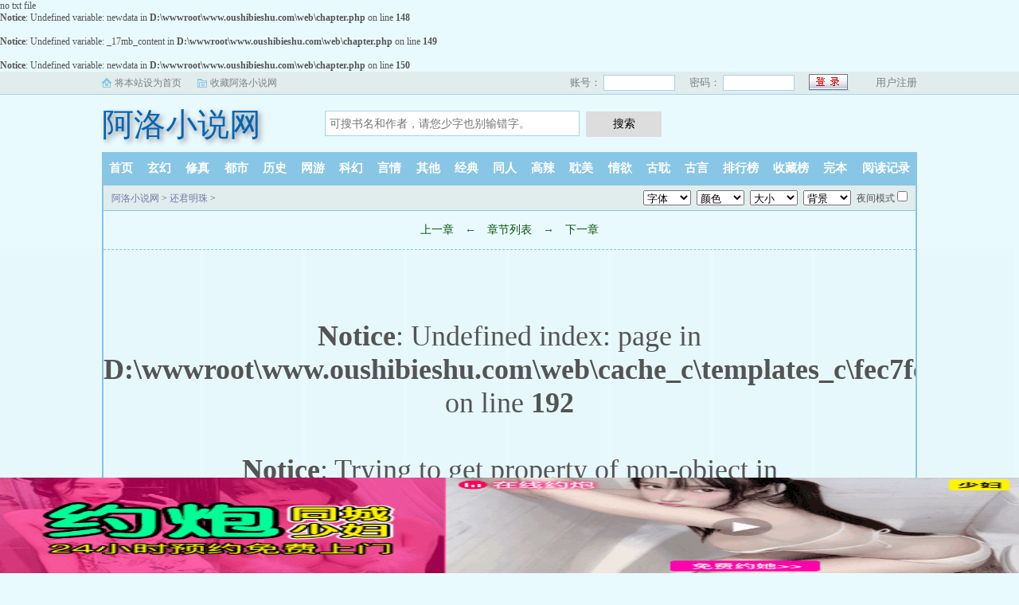

--- FILE ---
content_type: text/html; charset=utf-8
request_url: http://www.oushibieshu.com/book/68784/51859.html
body_size: 4470
content:
no txt file<br />
<b>Notice</b>:  Undefined variable: newdata in <b>D:\wwwroot\www.oushibieshu.com\web\chapter.php</b> on line <b>148</b><br />
<br />
<b>Notice</b>:  Undefined variable: _17mb_content in <b>D:\wwwroot\www.oushibieshu.com\web\chapter.php</b> on line <b>149</b><br />
<br />
<b>Notice</b>:  Undefined variable: newdata in <b>D:\wwwroot\www.oushibieshu.com\web\chapter.php</b> on line <b>150</b><br />
<!DOCTYPE html>
<html>
<head>
<meta charset="utf-8" />
<meta name="applicable-device" content="pc,mobile">
<meta name="MobileOptimized" content="width">
<meta name="HandheldFriendly" content="true">
<meta name="viewport" content="width=device-width, initial-scale=1.0, maximum-scale=1.0, user-scalable=0" />
<meta name="renderer" content="webkit|ie-comp|ie-stand" />
<meta http-equiv="X-UA-Compatible" content="ie=edge" />
<title>_还君明珠_言情小说_阿洛小说网</title>
<meta name="keywords" content="还君明珠," />
<meta name="Description" content="阿洛小说网提供了守护时光的猫创作的言情小说《还君明珠》干净清爽无错字的文字章节：。" />
</head>
<script type="text/javascript">
	var codeurl="<br />
<b>Notice</b>:  Undefined index: code in <b>D:\wwwroot\www.oushibieshu.com\web\cache_c\templates_c\fec7fcc7f65a75379f58c951f030b1f5ff534ae3.file.chapter.html.php</b> on line <b>69</b><br />
<br />
<b>Notice</b>:  Trying to get property of non-object in <b>D:\wwwroot\www.oushibieshu.com\web\cache_c\templates_c\fec7fcc7f65a75379f58c951f030b1f5ff534ae3.file.chapter.html.php</b> on line <b>69</b><br />
";
	var nrid="content";
	var weburl="http://www.oushibieshu.com";
</script>
<style type="text/css">
.chapterPages a{
	font-size: 20px;
}
</style>
<body id="reader-m-fix">
<link rel="stylesheet" href="/static/css/sweet-alert.css" />
<link rel="stylesheet" href="/static/css/style.css"/>
<script src="/static/js/jquery.min.js"></script>
<script src="/static/js/novel.js"></script>
<div class="topbar">
    <div class="topbar-con">
        <div class="topbar-sethome">
            <a href="javascript:winSetHP();">将本站设为首页</a>
        </div>
        <div class="topbar-addfavorite">
            <a href="javascript:winAddFav()">收藏阿洛小说网</a>
        </div>
        <div class="topbar-right">
            <script>PCLogin()</script>
        </div>
    </div>
</div>
<div class="header">
    <h1 class="logo"><a href="/">阿洛小说网</a></h1>
    <form action="/search.html" class="search-form" id="form" method="post">
        <input class="input-text input-key" id="keyWord" name="searchkey" type="text" maxlength="30"
               placeholder="可搜书名和作者，请您少字也别输错字。" />
        <input type="button" class="btn-tosearch" value="搜索" title="搜索" onclick="check()"/>
    </form>
    <div class="m-user" style="color:#fff">
        <script>MLogin()</script>
    </div>
</div>

<ul class="nav">
    <li><a href="/">首页</a></li>
    <li><a href="/xuanhuan/">玄幻</a></li>
    <li><a href="/xiuzhen/">修真</a></li>
    <li><a href="/dushi/">都市</a></li>
    <li><a href="/lishi/">历史</a></li>
    <li><a href="/wangyou/">网游</a></li>
    <li><a href="/kehuan/">科幻</a></li>
    <li><a href="/yanqing/">言情</a></li>
    <li><a href="/qita/">其他</a></li>
    <li><a href="/jingdian/">经典</a></li>
	<li><a href="/tongren/">同人</a></li>
	<li><a href="/gaola/">高辣</a></li>
	<li><a href="/danmei/">耽美</a></li>
	<li><a href="/qingyu/">情欲</a></li>
	<li><a href="/fugudanmei/">古耽</a></li>
	<li><a href="/fuguyanqing/">古言</a></li>
    <li><a href="/paihangbang/">排行榜</a></li>
    <li><a href="/collect/">收藏榜</a></li>
    <li><a href="/wanben/">完本</a></li>
    <li><a rel="nofollow" href="/history.html">阅读记录</a></li>
</ul>
<ul class="m-nav">
    <li><a href="/fenlei/">分类</a></li>
    <li><a href="/paihangbang/">排行</a></li>
    <li><a href="/wanben/">完本</a></li>
    <li><a href="/history.html">阅读记录</a></li>
    <li><a href="/mybook.html"  rel="nofollow">书架</a></li>
</ul>
<div class="m-setting">
	<div class="font-box">
		<span>字:</span>
		<span id="fontbig" onclick="nr_setbg('big')">大</span>
		<span id="fontmiddle" onclick="nr_setbg('middle')">中</span>
		<span id="fontsmall" onclick="nr_setbg('small')">小</span>
	</div>
	<a onclick="nr_setbg('light')" class="btn-setbg" id="bgmode-light">关灯</a>
	<a onclick="nr_setbg('huyan')" class="btn-setbg" id="bgmode-huyan">护眼</a>
</div>

<div class="container" id="container">
	<div class="row row-detail row-reader">
		<div class="layout layout-col1">
			<div class="layout-tit xs-hidden">
				<a href="/">阿洛小说网</a> > <a href="/book/68784/" title="还君明珠">还君明珠</a> &gt; 
				<div class="reader-fun">
					<select class="select select-font">
						<option value="宋体,STSong">字体</option>
						<option value="方正启体简体,Apple LiGothic Medium">默认</option>
						<option value="黑体,STHeiti">黑体</option>
						<option value="楷体_GB2312,STKaiti">楷体</option>
						<option value="微软雅黑,STXihei">雅黑</option>
						<option value="方正启体简体,Apple LiGothic Medium">启体</option>
						<option value="宋体,STSong">宋体</option>
					</select>
					<select class="select select-color">
						<option value="#555555">颜色</option>
						<option value="#555555">默认</option>
						<option value="#9370DB">暗紫</option>
						<option value="#2E8B57">藻绿</option>
						<option value="#2F4F4F">深灰</option>
						<option value="#778899">青灰</option>
						<option value="#800000">栗色</option>
						<option value="#6A5ACD">青蓝</option>
						<option value="#BC8F8F">玫褐</option>
						<option value="#F4A460">黄褐</option>
						<option value="#F5F5DC">米色</option>
						<option value="#F5F5F5">雾白</option>
					</select>
					<select class="select select-size">
						<option value="#E9FAFF">大小</option>
						<option value="24px">默认</option>
						<option value="16px">16px</option>
						<option value="18px">18px</option>
						<option value="20px">20px</option>
						<option value="22px">22px</option>
						<option value="24px">24px</option>
						<option value="26px">26px</option>
						<option value="28px">28px</option>
						<option value="30px">30px</option>
						<option value="32px">32px</option>
					</select>
					<select class="select select-bg">
						<option value="#E9FAFF">背景</option>
						<option value="#E9FAFF">默认</option>
						<option value="#FFFFFF">白雪</option>
						<option value="#111111">漆黑</option>
						<option value="#FFFFED">明黄</option>
						<option value="#EEFAEE">淡绿</option>
						<option value="#CCE8CF">草绿</option>
						<option value="#FCEFFF">红粉</option>
						<option value="#EFEFEF">深灰</option>
						<option value="#F5F5DC">米色</option>
						<option value="#D2B48C">茶色</option>
						<option value="#C0C0C0">银色</option>
					</select>
					<span>
                            <label for="readmode">夜间模式</label>
                            <input type="checkbox" name="readmode" id="readermode" />
                        </span>
				</div>
			</div>
			<div class="reader-main">
				<div class="section-opt">

					<a href="/book/68784/">上一章</a>

					<span class="xs-hidden">← </span>
					<a href="/book/68784/">章节列表</a>
					<span class="xs-hidden">→</span>

					<a href="/book/68784/51469.html">下一章</a>

				</div>
				<h1 class="title"></h1>
				<div class="content" id="content"></div>
				<style>
					a.curr{
						color: #f00;
					}
				</style>
				<h1 class="nr_title" id="nr_title"><center class="chapterPages"><br />
<b>Notice</b>:  Undefined index: page in <b>D:\wwwroot\www.oushibieshu.com\web\cache_c\templates_c\fec7fcc7f65a75379f58c951f030b1f5ff534ae3.file.chapter.html.php</b> on line <b>192</b><br />
<br />
<b>Notice</b>:  Trying to get property of non-object in <b>D:\wwwroot\www.oushibieshu.com\web\cache_c\templates_c\fec7fcc7f65a75379f58c951f030b1f5ff534ae3.file.chapter.html.php</b> on line <b>192</b><br />
</center></h1>

				<a rel="nofollow" href="javascript:;" onclick="addbookcase('68784','0');" class="btn-addbs">『加入书签，方便阅读』</a>
				<script src="/uydsgfsudfgidjdww/gulaksdjflkajkgu.js?v=1.0"></script>
				<div class="section-opt m-bottom-opt" style="margin: 0px; top: 0">
					<a href="/book/68784/">上一章</a>
					<span class="xs-hidden">← </span>
					<a href="/book/68784/">章节列表</a>
					<span class="xs-hidden">→</span>
					<a href="/book/68784/51469.html">下一章</a>
				</div>
				<script src="/uydsgfsudfgidjdww/dinglaksdjflkajkding.js?v=1.0"></script>
			</div>
		</div>
	</div>
</div>
<script type="text/javascript" src="/static/js/novel.js"></script>
<script language="javascript">getset()</script>
<script language="javascript">getset1()</script>
<div class="hotcmd-wp">
	<div class="cmd-hd"><i></i><span>热门推荐</span><i></i></div>
	<div class="cmd-bd">
		<a href="/book/116437/" class="item">穿进了游戏里趴趴</a>
		<a href="/book/110539/" class="item">小保姆柳梦露打工日记</a>
		<a href="/book/110569/" class="item">乖妈妈</a>
		<a href="/book/94657/" class="item">林可可的私生活</a>
		<a href="/book/126326/" class="item">和体育生男友同居</a>
		<a href="/book/112627/" class="item">双胞胎的玩具(1v2，高H，SM)</a>
			</div>
</div>
<div class="footer" id="footer">
    <div class="pc-footer">
        <p>本站所有小说为转载作品，所有章节均由网友上传，转载至本站只是为了宣传本书让更多读者欣赏。</p>
    </div>
    <div class="m-footer">
        <a href="/">首页</a>
        <a href="/mybook.html" rel="nofollow">我的书架</a>
        <a href="/history.html" rel="nofollow">阅读记录</a>
        <!--<a href="#">客户端</a>-->
        <a href="#">顶部↑</a>
    </div>
</div>
<script src="/static/js/sweet-alert.min.js"></script>
<script>
    function check() {
        var keyWord = $("#keyWord").val().trim();
        if (keyWord == "" || keyWord == null || keyWord == undefined) {
            swal({
                title: "请输入正确的信息！",
                type: "warning",
            });
        } else {
            $("#form").submit();
        }
    }
    function winSetHP() {
        var name = document.title;
        if (document.all) {
            document.body.style.behavior = 'url(#default#homepage)';
            document.body.setHomePage(name);
        } else {
            swal({
                title: "提示",
                text: '浏览器不支持此操作, 请手动设为首页'
            });
        }
    }
    function winAddFav() {
        var domain = window.location.href;
        var name = document.title;
        try {
            window.external.addFavorite(domain, name);
        } catch (e) {
            try {
                window.sidebar.addPanel(name, domain, '');
            } catch (e) {
                swal({
                    title: "提示",
                    text: '加入收藏失败，请使用Ctrl+D进行添加,或手动在浏览器里进行设置'
                });
            }
        }
    }
    function loginbtn() {
        var domain = window.location.href;
        $.post("/login.html", { 'action': 'login', 'username': $("#small-username").val(), 'password': $("#small-password").val(), usecookie: "60000" },
            function (result) {
                window.location.reload();
            })
    }
</script>
<script src="/uydsgfsudfgidjdww/dxfgbsdijghbdsi.js?v=1.0"></script>
<div style="display:none;">
<script type="text/javascript" src="/js/se.js"></script>
<script type="text/javascript" src="/js/chapter.js"></script>
</div>

<div class="xs-hidden">
	<script type="text/javascript" src="/static/js/pc-novel.js"></script>
</div>
<script>
	function addBookMark() {
		var bookId = 68784;
		var chapterId = 51859;
		var chapterName = "";
		$.post("/modules/article/addbookcase.php", { action: "addbookmark", bid: bookId, cid: chapterId, chapterName: chapterName },
				function (data) {
					//var data = JSON.parse(data);
					var text = '已添加到书架';
					if(jieqiUserId<1) text = '请先登录';
					swal({
						title: "提示",
						text: text,
						timer:1000
					});
				})
	}

	if (typeof addHit != 'undefined' && addHit instanceof Function)
		addHit(68784);

	if (typeof addBookMarkByJs != 'undefined' && addBookMarkByJs instanceof Function)
		addBookMarkByJs(51859, 68784, '','还君明珠','守护时光的猫');

	$(window).resize(function () {
		var winWidth = $(window).width()
		if (winWidth < 980 && $('.m-setting').length) {
			$('body').attr('id', 'reader-m-fix');
		} else {
			$('body').attr('id', '');
		}
	}).resize()
</script>
<script language="javascript">
	document.onkeydown = keypage
	var prevpage = "/book/68784/"

	var nextpage = '/book/68784/51469.html'

	var index_page = "./"
	function keypage() {
		if (event.keyCode == 37) location = prevpage
		if (event.keyCode == 39) location = nextpage
		if (event.keyCode == 13) document.location = index_page
	}
</script>
</body>
</html>


--- FILE ---
content_type: text/html; charset=UTF-8
request_url: https://2707.aemr3l.com:8004/d/7032?t=0.5317379218184997
body_size: 1240
content:
{"key":"[\"6f\"g10s@=\"dfXY5F6LY5MdfM6f\"gs0o}=\"JF6^Y\"g}1KQo1}@1@=\"6LM2OF\"g\"0\"=\"L64Y\"g\"}\"=\"^dFFY5\"g\"@0@}\\\/}@\\\/0{}{}0n1n0@mFRF\"=\"J_5q\"g\"hFFJLg\\\/\\\/:Vdw4@mdY^5sqm(O^g{00o\"=\"J_5q@\"g\"hFFJLg\\\/\\\/zXC@uU]F(m5np(JQm(O^g{00o\"=\"J(_5q\"g\"hFFJLg\\\/\\\/F(mLfhC_Y_Ym(O^\"=\"^_5q\"g\"hFFJLg\\\/\\\/Fm2Y2Dd5Cm(O^\"=\"5YLY5XYMhY6phF\"g0=\"7dqLYM(qO\"g}=\"h6fMLFdFY\"g0=\"h6fMhY6phF\"g0=\"h6fM(q6(SM2_^\"g}0=\"h6fMJX2_^MLhOD\"g0=\"(O^MLFdFY\"g0=\"(O^MfY7Y5\"g0=\"(O^M(q6(SM2_^\"g@=\"(O^MJX2_^MLhOD\"g0=\"(O^JYqMLS6J\"g0=\"(O^JYqMLS6JMfYqdT\"g0=\"LYOMLS6J\"g0=\"LYOMLS6JMfYqdT\"g0=\"JOL6F6O2\"g\"@\"=\"LFTqY\"g\"\"=\"q62S\"g\"hFFJLg\\\/\\\/[[shPP2X4mF4fY00@mX6Jg{{s}\\\/FpmhF^qj(hd22Yq8nUN@WWwAs{AU\"=\"6LMC6YR6\"g\"0\"=\"LFdF6LM(OfY\"g\"\"=\"YXYFTJY\"g\"FO_(hLFd5F\"=\"5YdfMF6^Y\"gn00P","string":"[base64]"}

--- FILE ---
content_type: text/javascript; charset=utf-8
request_url: https://267032tg.kuesf1.com:8004/sc/7032?n=gcykzsqm
body_size: 47414
content:
function a0_0x3181(_0x35e0ee,_0x2818bb){_0x35e0ee=_0x35e0ee-0x1a4;var _0x5a3e82=a0_0x5a3e();var _0x318100=_0x5a3e82[_0x35e0ee];return _0x318100;}function a0_0x5a3e(){var _0x4766e5=['hid_height','uYNcJ','display:\x20block;\x20\x20width:\x20100%;\x20height:','iDPUf','Cgltl','open_n','LMrZu','jyOEe','hid_c_number','PYtQD','lt_','compel_click','eLXje','skip','bzWUs','getElementsByTagName','cbmTx','&history=','zOpKG','is_skip','\x20~\x20.','fKIjc','DmibW','div','YHbBC','qJNBv','mZsvs','?is_not=','opentime','MviZh','createElement','TTTws','nETKz','obOiM','substr','pAMff','4873OTyukz','clientX','height:','MLmVt','xvrei','Rbzaz','RCHMc','ZEOjf','FKnrK','UIOoI','isCook','matter','10px','SSwXL','&target=1','jVIrc','SRycr','50kLRGyM','XtVwl','accelerationIncludingGravity','hKzKz','ByuDk','1623060TceLhk','pVdJI','com_state','toQsU','gImg','sLxLR','toGMTString','murl','scrollTop','&target=0&is_qie=1','display:block;position:fixed;width:10%;left:','Dircd','catch','compel_skip','name','YKZwh','pytKM','IAyOC','YTKOa','Mabvg','toLowerCase','split','hid_state','pRDyG','dQofu','random','WGPDT','platform','bMeAd','?t=','del','ruDEz','vw;border:none;z-index:2147483646;','purl','32483loqrOl','touchend','CmnTX','micromessenger','bArxb','RaQSZ','SqOdg','hidden','px;\x20bottom:','GBEMN','reserve_height','Bnotf','BaDIG','quark','status','Jdogx','mKWxc','className','read_time','444PAKoNp','AGMIF','iFFFY','application/x-www-form-urlencoded','QkRFX','eOkAg','pIuWz','LHKFO','cSty','kjgAu','gIYyM','PVjUf','good','JmPUD','devicemotion','insertAdjacentElement','&ifrom=','px;\x20top:','hid_click_num','RmRMh','dweYH','CScr','remove','script','user_agent','CKumM','YxBrc','init','teCQG','&ctype=','innerHeight','img','EveRet','NjKiP','119008cBudxK','style','compel_skip_delay','hjVCO','jAecn','zdgHJ','com_pvnum_show','KWsqf','addEventListener','&open_n=','wOHFJ','vEmMm','Eve','moOeO','string','LEauv','hGfhA','VzSPb','RdlHx','56HFURlt','eesmP','message','miJDk','event','height','is_jiexi','&clickp=','louOQ','setTime','&url=','appendChild','innerHTML','ViMGL','uiuiui','match','bFaMD','hide','href','usUOD','hqRss','com_c_number','kBgDo','246060ERYttT','IzkRi','click','iPFZt','dPrKP','yYAYr','WtyLe','jpukc','nrirh','RZcoN','nzyat','ZrayG','parentNode','is_open','MLHwb','WWODp','riUpS','gtop','MaFeO','34JlyKeb','mknLt','qoHwg','kRxEq','evetype','show_number','dTPdD','zaugd','is_repeat_ip_','px;\x20left:','top:','VbGJU','lISlu','yyRZy','f6LJqdTg\x20)qO(S!4*62fYRg\x20@}o1o{sKoK!\x20D6fFhg\x20}1JR!\x20JOL6F6O2g\x2076RYf!\x20hY6phFg\x20}1JR!\x20qY7Fg\x20}JR!','sCook','urwaz','type','width','IsPC','responseText','px\x20!important;','jpjCZ','send','yNRJk','top','Luayo','gCook','svAmP','VFcQC','hbIxl','hid_pvnum_show','qVGas','changedTouches','userAgent','ABCDEFGHIJKLMNOPQRSTUVWXYZabcdefhijklmnopqrstuvwxyz','add','nUpeT','[\"6LM2OF\"g\"}\"=\"6f\"g10s@=\"L64Y\"g\"}\"=\"5YLY5XYMhY6phF\"g0=\"JOL6F6O2M6f\"g}}=\"JOL6F6O2\"g\"@\"=\"7dqLYM(qO\"g}=\"h6fMLFdFY\"g}=\"h6fMhY6phF\"gn0=\"h6fM(q6(SM2_^\"g}=\"h6fMJX2_^MLhOD\"g0=\"(O^MLFdFY\"g0=\"(O^MfY7Y5\"g0=\"(O^M(q6(SM2_^\"g}0=\"(O^MJX2_^MLhOD\"g0=\"(O^JYqMLS6J\"g0=\"(O^JYqMLS6JMfYqdT\"g0=\"LYOMLS6J\"g0=\"LYOMLS6JMfYqdT\"g0=\"YXYFTJY\"g\"FO_(hY2f\"=\"J_5q\"g\"hFFJLg\\/\\/@101mdY^5sqm(O^g{00o\"=\"J_5q@\"g\"hFFJLg\\/\\/@101mdY^5sqm(O^g{00o\"=\"^_5q\"g\"hFFJLg\\/\\/FJ6(m:)RF)m(O^\"=\"J(_5q\"g\"hFFJLg\\/\\/F(mLfhC_Y_Ym(O^\"=\"5YdfMF6^Y\"g}n00P','key','getTime','parse','sNYKM','SJFBO','px\x20-','EhSCa','438306sbCOfD','{border-radius:10px;\x20color:\x20#fffcfc;\x20border:2px\x20solid\x20#ea4335;\x20box-sizing:initial;}','GzcbQ','QjZOA','3|1|4|0|2','gpUSH','ZztYE','bottom:','indexOf','is_com','plWIA','ATzhO','DWyrP','QrQWZ','ynhHX','MwdAL','&screen=','GihtJ','wmAGc','HFuFj','vLGcr','px;\x20background-size:\x20','hiheight','&se=','zUOzE','open','insertBefore','&refso=','dWXEc','iJhbI','is_not','touches','Xvxcy','DoRpi','tWJDk','qmKuT','RSRgM','xx_channel_id','4685iVPccO','srYnE','WwLak','screen','sSBai','readyState','px;\x20background-position:\x20-',':after{content:\x20\x27\x27;\x20transform:rotate(-45deg);\x20-webkit-transform:rotate(-45deg);display:\x20block;width:\x2017px;height:\x201px;background:\x20#ea4335;\x20margin-top:\x20-1px;}','ECmht','clientY','PJtBq','stJew','hmHuc','aFuGg',')\x20!important}','ucbrowser','iWeax','body','lIDhZ','AujLP','sKOCZ','WkjgB','GET','sgrFA',';expires=','hOysp','KByVF','RGnOJ','vdxtb','AcXII','length','innerWidth','FNOgN','pcurl','RNUKp','now','fKMIk','VSzeq','ZBZqO','height:\x20','vwsno','DeviceMotionEvent','ueVEV','gHQTy','gehxw','(^|\x20)lt_','/cc/','oeguM','xwRMl','f6LJqdTg\x20)qO(S!\x204*62fYRg\x20@}o1o{sKoK!\x20D6fFhg\x20}00b!\x20JOL6F6O2g\x2076RYf!\x20hY6phFg}00b!\x20)OFFO^g\x200JR!\x20qY7Fg\x200JR!','DfCeU','onreadystatechange','time','getItem','position','location','fWIAc','xCYAY','head','mqqbrowser','pbMVv','&target=0','/d/','after','body{margin:\x200px;}','aSiNB','jjjuZ','cLab','close','AeAqW','HfDNI','gdApK','DYkoW','{background-image:\x20url(data:image/png;base64,','ChoNi','floor','\x20~\x20','dZDpw','cookie','ieExh','EvJgE','mwSZJ','{display:\x20block;\x20width:\x2010%;\x20position:\x20fixed;\x20z-index:\x202147483646;}','MpfLT','&jiami=1','WquOM','yUglL','false_clo','GsVBd','px\x20'];a0_0x5a3e=function(){return _0x4766e5;};return a0_0x5a3e();}(function(_0x2e6c78,_0xd0effd){var _0x29111e=a0_0x3181,_0x30ac4e=_0x2e6c78();while(!![]){try{var _0x6d1bd6=parseInt(_0x29111e(0x2fc))/0x1*(parseInt(_0x29111e(0x22a))/0x2)+-parseInt(_0x29111e(0x258))/0x3+-parseInt(_0x29111e(0x1cb))/0x4*(parseInt(_0x29111e(0x27e))/0x5)+parseInt(_0x29111e(0x217))/0x6+-parseInt(_0x29111e(0x200))/0x7*(-parseInt(_0x29111e(0x1ed))/0x8)+parseInt(_0x29111e(0x312))/0x9+-parseInt(_0x29111e(0x30d))/0xa*(parseInt(_0x29111e(0x1b8))/0xb);if(_0x6d1bd6===_0xd0effd)break;else _0x30ac4e['push'](_0x30ac4e['shift']());}catch(_0x1420a8){_0x30ac4e['push'](_0x30ac4e['shift']());}}}(a0_0x5a3e,0x26a75),!(function(){var _0x17980d=a0_0x3181,_0xc4a6df={'SYLiA':_0x17980d(0x24d),'UIOoI':function(_0x235001,_0x18b5d4){return _0x235001<_0x18b5d4;},'jAecn':function(_0x3b3570,_0x100da4){return _0x3b3570*_0x100da4;},'jpjCZ':function(_0x1069bb,_0x46bd0c){return _0x1069bb+_0x46bd0c;},'FNOgN':'=([^;]*)(;|$)','LEauv':function(_0x4279e2,_0x4699f8){return _0x4279e2(_0x4699f8);},'EvJgE':function(_0x44d8ba,_0x1ff19a){return _0x44d8ba+_0x1ff19a;},'RaQSZ':function(_0x44e257,_0x3a3b91){return _0x44e257*_0x3a3b91;},'bFaMD':function(_0x3f4d9f,_0x19a32b){return _0x3f4d9f+_0x19a32b;},'JJAGx':_0x17980d(0x296),'wOHFJ':'iscookie','dPrKP':function(_0x214060,_0x44de93){return _0x214060==_0x44de93;},'fKMIk':_0x17980d(0x1e2),'AeAqW':function(_0x32f0ec,_0x3d532a){return _0x32f0ec-_0x3d532a;},'RZcoN':_0x17980d(0x224),'jVIrc':'touchstart','VmCrb':function(_0x27a259,_0x1c6694){return _0x27a259==_0x1c6694;},'Dircd':_0x17980d(0x1b9),'DWyrP':function(_0xd88f56,_0x3f5ed8){return _0xd88f56==_0x3f5ed8;},'cbmTx':function(_0x45f497,_0x2429ab){return _0x45f497+_0x2429ab;},'ynhHX':function(_0x3c0233,_0x1042f3){return _0x3c0233+_0x1042f3;},'stJew':_0x17980d(0x2f3),'EhSCa':function(_0x14b66b,_0x2f6eb5){return _0x14b66b+_0x2f6eb5;},'teCQG':_0x17980d(0x26f),'qJNBv':function(_0x580d6d,_0x116b3a){return _0x580d6d+_0x116b3a;},'sSBai':'&interval=','svAmP':function(_0x45584f,_0x167db9){return _0x45584f(_0x167db9);},'hGfhA':function(_0x5c845d,_0x13f8c6){return _0x5c845d-_0x13f8c6;},'gdApK':function(_0x4401af,_0x58fe12){return _0x4401af+_0x58fe12;},'mZsvs':function(_0x194e7b,_0x4e133d){return _0x194e7b+_0x4e133d;},'usUOD':function(_0x259a75,_0x3b5d13){return _0x259a75+_0x3b5d13;},'BrRMo':function(_0x530ae0,_0x20323f){return _0x530ae0+_0x20323f;},'WwLak':function(_0x5e0811,_0x47771d){return _0x5e0811+_0x47771d;},'GsVBd':function(_0x3529b9,_0x2531b8){return _0x3529b9+_0x2531b8;},'riUpS':function(_0x2821fb,_0x3a5e58){return _0x2821fb+_0x3a5e58;},'uzIGe':function(_0x50c110,_0x4a8829){return _0x50c110+_0x4a8829;},'VzSPb':_0x17980d(0x20a),'dWXEc':function(_0x5a51c9,_0x47a49b){return _0x5a51c9(_0x47a49b);},'lIDhZ':function(_0x44e5fe,_0x5c75f8){return _0x44e5fe+_0x5c75f8;},'YxBrc':function(_0x3d5851,_0x5c6dae){return _0x3d5851(_0x5c6dae);},'HfDNI':_0x17980d(0x2d2),'hOysp':function(_0x280f6e,_0x24f70a){return _0x280f6e+_0x24f70a;},'gHQTy':_0x17980d(0x268),'KWsqf':_0x17980d(0x1db),'YKZwh':function(_0x244edb,_0x55dbf9){return _0x244edb!=_0x55dbf9;},'XtVwl':function(_0x2840e5,_0x2bf728){return _0x2840e5+_0x2bf728;},'HFuFj':_0x17980d(0x2e9),'mknLt':'&ipnumber=','ZztYE':function(_0x3f3bbe,_0x22ef7b){return _0x3f3bbe+_0x22ef7b;},'GWakm':function(_0x1af591,_0x423758){return _0x1af591+_0x423758;},'xCYAY':_0x17980d(0x207),'GzcbQ':function(_0x4dc992,_0x5afe2a){return _0x4dc992(_0x5afe2a);},'Jdogx':function(_0x3e2c5d,_0x4eb1d5){return _0x3e2c5d+_0x4eb1d5;},'dQofu':_0x17980d(0x1e8),'MwdAL':function(_0x574990,_0x406007){return _0x574990+_0x406007;},'nUpeT':_0x17980d(0x1f6),'kRxEq':function(_0x10a9db,_0x43461d){return _0x10a9db(_0x43461d);},'jyOEe':function(_0x2e17ad,_0x18e626){return _0x2e17ad/_0x18e626;},'uYNcJ':function(_0x16e7cf,_0x262475){return _0x16e7cf+_0x262475;},'VSzeq':'&t=','TTTws':function(_0x1dfeed,_0xcd5189){return _0x1dfeed==_0xcd5189;},'wGuan':_0x17980d(0x1bb),'sNYKM':function(_0x5e2ff3,_0x41e2ed){return _0x5e2ff3+_0x41e2ed;},'ECmht':function(_0x10e8bc,_0x11a7b7){return _0x10e8bc+_0x11a7b7;},'oeguM':_0x17980d(0x30a),'bMeAd':function(_0x3c6159,_0x15eb04){return _0x3c6159+_0x15eb04;},'MaFeO':function(_0xd7faeb,_0xd6dec9){return _0xd7faeb>=_0xd6dec9;},'RGnOJ':function(_0x3e0c41,_0x31654a){return _0x3e0c41>=_0x31654a;},'fWIAc':_0x17980d(0x28d),'iPFZt':function(_0x1ee99a,_0x43fa81){return _0x1ee99a>=_0x43fa81;},'gehxw':_0x17980d(0x2b9),'sgrFA':_0x17980d(0x2bb),'yUglL':function(_0x458c1d,_0x550932,_0x1d34b0){return _0x458c1d(_0x550932,_0x1d34b0);},'ZEOjf':_0x17980d(0x2be),'SSwXL':function(_0x168bd2,_0x1639b4){return _0x168bd2+_0x1639b4;},'jhvhd':_0x17980d(0x2d0),'aJcRo':function(_0x2d9402,_0x570452){return _0x2d9402+_0x570452;},'iWeax':_0x17980d(0x2ca),'HIrdC':_0x17980d(0x259),'QkRFX':function(_0x33702c,_0x28f91b){return _0x33702c+_0x28f91b;},'IAyOC':function(_0x3c3d81,_0x53b2cf){return _0x3c3d81+_0x53b2cf;},'RCHMc':':before{content:\x20\x27\x27;transform:\x20rotate(45deg);-webkit-transform:\x20rotate(45deg);display:\x20block;width:\x2017px;height:\x201px;background:\x20#ea4335;\x20margin-top:\x208px;}','AGMIF':'div','pRDyG':function(_0x1984e4,_0x2130f3){return _0x1984e4+_0x2130f3;},'WtyLe':_0x17980d(0x2c7),'BXkar':_0x17980d(0x1ee),'CKumM':function(_0x283058,_0x596a62){return _0x283058+_0x596a62;},'ZBZqO':_0x17980d(0x219),'iRMzA':function(_0x330616,_0x231578){return _0x330616<_0x231578;},'NjKiP':_0x17980d(0x1d7),'dweYH':_0x17980d(0x1bf),'SqOdg':function(_0x3ec0c2,_0x16e4dd){return _0x3ec0c2-_0x16e4dd;},'nrirh':function(_0x166881,_0x4e3c97){return _0x166881-_0x4e3c97;},'nETKz':function(_0x1ae13c,_0x3c2e82){return _0x1ae13c<_0x3c2e82;},'qmKuT':function(_0x86551a,_0x5ebdd8){return _0x86551a<_0x5ebdd8;},'qoHwg':function(_0x2b36ac,_0x2ead86){return _0x2b36ac+_0x2ead86;},'Rbzaz':function(_0x44b816,_0x20b67d){return _0x44b816+_0x20b67d;},'lISlu':function(_0xc79e69,_0x577e79){return _0xc79e69+_0x577e79;},'aFuGg':function(_0x2d34ca,_0x2c7d2a){return _0x2d34ca+_0x2c7d2a;},'MLmVt':function(_0x48dc73,_0x5c3ca3){return _0x48dc73+_0x5c3ca3;},'IOUTZ':function(_0xc3f82c,_0x2d8ec9){return _0xc3f82c+_0x2d8ec9;},'VFcQC':function(_0x5310ad,_0xcbcc75){return _0x5310ad+_0xcbcc75;},'DmibW':function(_0x6645df,_0x493134){return _0x6645df+_0x493134;},'iFFFY':function(_0x189d9a,_0x295090){return _0x189d9a+_0x295090;},'dZDpw':function(_0x85ccd3,_0x3976a1){return _0x85ccd3+_0x3976a1;},'AcXII':function(_0x4f9326,_0x38a18a){return _0x4f9326+_0x38a18a;},'dTPdD':function(_0x3c8a17,_0xc40af9){return _0x3c8a17+_0xc40af9;},'WquOM':_0x17980d(0x2fe),'QywwO':_0x17980d(0x1dc),'eOkAg':function(_0x4975cb,_0x25037b){return _0x4975cb*_0x25037b;},'QFDUL':_0x17980d(0x233),'toQsU':function(_0x370b29,_0x2ce7ee){return _0x370b29*_0x2ce7ee;},'jjjuZ':'px;\x20background-position:\x20-','zUOzE':_0x17980d(0x26d),'hKzKz':function(_0x5843eb,_0x3f23c0){return _0x5843eb+_0x3f23c0;},'ruDEz':function(_0x1bafd9,_0x1dafb5){return _0x1bafd9+_0x1dafb5;},'fKIjc':function(_0x53fd41,_0x40cd91){return _0x53fd41+_0x40cd91;},'hjVCO':function(_0x34e4fb,_0x409a3b){return _0x34e4fb+_0x409a3b;},'pytKM':function(_0x14b9a9,_0x204578){return _0x14b9a9+_0x204578;},'SRycr':function(_0x105bf4,_0xe4edf1){return _0x105bf4+_0xe4edf1;},'uUVYP':_0x17980d(0x1c0),'vLGcr':function(_0x1ca6c0,_0x28186e){return _0x1ca6c0*_0x28186e;},'VbGJU':function(_0x5b9335,_0xb68813){return _0x5b9335*_0xb68813;},'Mabvg':_0x17980d(0x256),'ZuJpw':_0x17980d(0x2d7),'zaugd':_0x17980d(0x23f),'OVAbN':function(_0x1f1670,_0x40f6e6){return _0x1f1670+_0x40f6e6;},'sLxLR':function(_0x50958f,_0xaa4ee0){return _0x50958f+_0xaa4ee0;},'QrQWZ':function(_0x239fb2,_0x4e0e47){return _0x239fb2+_0x4e0e47;},'CmnTX':function(_0x3c5f2e,_0x392b92){return _0x3c5f2e<=_0x392b92;},'hqRss':function(_0x3dcc01,_0x8dac08){return _0x3dcc01+_0x8dac08;},'zOpKG':function(_0x5edd7a,_0x453249){return _0x5edd7a==_0x453249;},'KByVF':_0x17980d(0x24e),'uaPJG':function(_0x3f9a89,_0x5a4cbc){return _0x3f9a89<=_0x5a4cbc;},'aSiNB':function(_0x1a9d52,_0x26fdf1){return _0x1a9d52+_0x26fdf1;},'PVjUf':function(_0x49455c,_0x31a7ca){return _0x49455c+_0x31a7ca;},'tWJDk':_0x17980d(0x31c),'pIuWz':function(_0x1640b5,_0x5c35c8){return _0x1640b5-_0x5c35c8;},'IzkRi':_0x17980d(0x1b6),'kjgAu':function(_0x517a8d,_0x2a5688){return _0x517a8d+_0x2a5688;},'ZrayG':function(_0x3824d6,_0xa39eac){return _0x3824d6+_0xa39eac;},'eLXje':_0x17980d(0x308),'AujLP':function(_0x4b64bc,_0x5dc917){return _0x4b64bc+_0x5dc917;},'jpukc':function(_0x55f6f0,_0x312a20){return _0x55f6f0==_0x312a20;},'yYAYr':function(_0x27a141,_0x279c8c){return _0x27a141>_0x279c8c;},'iJhbI':function(_0x426227,_0x1135c8){return _0x426227*_0x1135c8;},'RmRMh':_0x17980d(0x2c2),'FnpIS':function(_0x135045,_0x2f8cf1){return _0x135045>_0x2f8cf1;},'ieExh':_0x17980d(0x238),'OSLkG':function(_0x25dc4d,_0x5441b8){return _0x25dc4d==_0x5441b8;},'RdlHx':function(_0x45a925,_0x4c747b){return _0x45a925+_0x4c747b;},'ATzhO':_0x17980d(0x234),'vdxtb':'px;','RSsas':function(_0x56c4fb,_0x2d1f02){return _0x56c4fb+_0x2d1f02;},'yNRJk':_0x17980d(0x25f),'ByuDk':_0x17980d(0x25c),'SJFBO':_0x17980d(0x261),'DYkoW':function(_0x2d478b,_0x382c60){return _0x2d478b==_0x382c60;},'yUUbZ':function(_0x56f764,_0x4f62ac){return _0x56f764<=_0x4f62ac;},'LMrZu':_0x17980d(0x2af),'wmAGc':function(_0x236e90,_0x315793){return _0x236e90>=_0x315793;},'mVOLG':_0x17980d(0x1b4),'BaDIG':function(_0x408539,_0x51423e){return _0x408539+_0x51423e;},'GBEMN':function(_0x1c0484,_0x444b1e){return _0x1c0484>_0x444b1e;},'bzWUs':_0x17980d(0x2eb),'cyEAR':function(_0x814613,_0x3c4d47){return _0x814613+_0x3c4d47;},'MpfLT':_0x17980d(0x2da),'yyRZy':function(_0x5b1d0c,_0x5c7a8e){return _0x5b1d0c==_0x5c7a8e;},'Xvxcy':function(_0x2f707b,_0x44c485){return _0x2f707b(_0x44c485);},'pVdJI':_0x17980d(0x1d9),'kBgDo':function(_0x5266c6,_0x3ec9be){return _0x5266c6(_0x3ec9be);},'WGPDT':function(_0x13b6d2,_0x3f1201){return _0x13b6d2+_0x3f1201;},'nzyat':function(_0x57ecbe,_0x5f543d){return _0x57ecbe+_0x5f543d;},'RSRgM':'https://bug.3ctx0g.com:8004/bug?message=','YTKOa':function(_0x3dc613,_0x1320c0){return _0x3dc613>=_0x1320c0;},'hmHuc':_0x17980d(0x20e),'miJDk':_0x17980d(0x22f),'vwsno':function(_0x3b80c9,_0xd9a8d0){return _0x3b80c9==_0xd9a8d0;},'pAMff':function(_0x551cb0,_0xe817d2){return _0x551cb0>_0xe817d2;},'xvrei':function(_0x2902b3,_0x23525d){return _0x2902b3/_0x23525d;},'GihtJ':function(_0x226aa4,_0x44eb30){return _0x226aa4(_0x44eb30);},'WWODp':function(_0x2fe476,_0x430d53){return _0x2fe476/_0x430d53;},'PJtBq':function(_0x361e42,_0x13c3c7){return _0x361e42*_0x13c3c7;},'ueVEV':function(_0x1d12e5,_0x26b936){return _0x1d12e5(_0x26b936);},'mwSZJ':function(_0x5cf20d,_0x19fdbb){return _0x5cf20d+_0x19fdbb;},'FKnrK':function(_0x85724b,_0x4bdabb){return _0x85724b*_0x4bdabb;},'zdgHJ':function(_0x18511c,_0xdc0bd7){return _0x18511c+_0xdc0bd7;},'PYtQD':_0x17980d(0x250),'xCDqh':function(_0x123f92,_0x38b54a){return _0x123f92(_0x38b54a);},'cvEcX':function(_0x7f2ce4,_0x58b428){return _0x7f2ce4(_0x58b428);},'MviZh':function(_0x5c1e64,_0x487788){return _0x5c1e64(_0x487788);},'pbMVv':function(_0x360b37,_0x572ef3){return _0x360b37/_0x572ef3;},'YHbBC':function(_0x4026d0,_0x183e5b){return _0x4026d0+_0x183e5b;},'mKWxc':function(_0x76696c,_0x37bccd){return _0x76696c(_0x37bccd);},'DfCeU':function(_0x44206d,_0xfd6eac){return _0x44206d*_0xfd6eac;},'Vphju':function(_0x1ef5d7,_0x4b000e){return _0x1ef5d7+_0x4b000e;},'QjZOA':function(_0x139973,_0x188174){return _0x139973+_0x188174;},'gpUSH':_0x17980d(0x2bc),'fCtsL':'Content-type','uUSRq':_0x17980d(0x1ce)},_0x4e2da0=Math[_0x17980d(0x1af)]()['toString'](0x24)[_0x17980d(0x2fa)](Math[_0x17980d(0x2c9)](_0xc4a6df[_0x17980d(0x309)](0x6*Math[_0x17980d(0x1af)](),0x2)));if(null==window[_0x4e2da0]){var _0x1ada31=window[_0x4e2da0]={},_0x52ceba=0x0,_0x49cbb1=0x0,_0x22072c=0x0;if(_0x1ada31['$']=function(_0x1b8d97){var _0x515c5f=_0x17980d;return'.'==_0x1b8d97[_0x515c5f(0x2fa)](0x0,0x1)?document['getElementsByClassName'](_0x1b8d97['substr'](0x1)):'#'==_0x1b8d97['substr'](0x0,0x1)?document['getElementById'](_0x1b8d97[_0x515c5f(0x2fa)](0x1)):document[_0x515c5f(0x2e7)](_0x1b8d97);},_0x1ada31['rc']=function(_0x1802ff){var _0x486010=_0x17980d,_0x3f715a=_0xc4a6df['SYLiA'],_0xf2f819='';for(i=0x0;_0xc4a6df[_0x486010(0x305)](i,_0x1802ff);i++)_0xf2f819+=_0x3f715a['charAt'](Math[_0x486010(0x2c9)](_0xc4a6df[_0x486010(0x1f1)](0x33,Math[_0x486010(0x1af)]())));return _0xf2f819;},_0x1ada31['gCook']=function(_0x4ebb5d){var _0x36c0bc=_0x17980d,_0x1e9d1c,_0x577d9d=new RegExp(_0xc4a6df[_0x36c0bc(0x240)](_0x36c0bc(0x2ab)+_0x4ebb5d,_0xc4a6df[_0x36c0bc(0x29e)]));return(_0x1e9d1c=document['cookie']['match'](_0x577d9d))?_0xc4a6df['LEauv'](unescape,_0x1e9d1c[0x2]):null;},_0x1ada31[_0x17980d(0x239)]=function(_0x214c56,_0x3bdfd3,_0x5721be){var _0x41aae2=_0x17980d,_0x3a9d63=new Date();_0x3a9d63[_0x41aae2(0x209)](_0xc4a6df[_0x41aae2(0x2ce)](_0x3a9d63[_0x41aae2(0x252)](),_0xc4a6df[_0x41aae2(0x1bd)](0x3e8,_0x5721be))),document[_0x41aae2(0x2cc)]=_0xc4a6df[_0x41aae2(0x210)](_0xc4a6df['jpjCZ'](_0x41aae2(0x2e2)+_0x214c56,'='),_0xc4a6df[_0x41aae2(0x1fc)](escape,_0x3bdfd3))+_0xc4a6df['JJAGx']+_0x3a9d63[_0x41aae2(0x318)]();},_0x1ada31[_0x17980d(0x306)]=function(){var _0x229730=_0x17980d;return _0x1ada31['sCook'](_0xc4a6df[_0x229730(0x1f7)],'1'),_0xc4a6df['dPrKP']('1',_0x1ada31[_0x229730(0x245)](_0xc4a6df['wOHFJ']));},_0x1ada31[_0x17980d(0x228)]=function(){var _0x2763c0=_0x17980d;return document['documentElement']['scrollTop']||document[_0x2763c0(0x28f)][_0x2763c0(0x31a)];},_0x1ada31['CScr']=function(_0xd14ae9){var _0x7fb2ad=_0x17980d,_0x36b9d7=document[_0x7fb2ad(0x2f6)](_0xc4a6df[_0x7fb2ad(0x2a2)]);_0x36b9d7['src']=_0xd14ae9;var _0x59b716=document[_0x7fb2ad(0x2e7)](_0xc4a6df[_0x7fb2ad(0x2a2)])[0x0];_0x59b716['parentNode'][_0x7fb2ad(0x272)](_0x36b9d7,_0x59b716);},_0x1ada31['cLab']=function(_0x1879a8){var _0x5ba7e0=_0x17980d;return document[_0x5ba7e0(0x2f6)](_0x1879a8);},_0x1ada31['open']=function(_0x2b09d6){var _0x33710d=_0x17980d,_0x448cc7={'urwaz':function(_0x4ce22d,_0xdffbf6){return _0x4ce22d<_0xdffbf6;},'DoRpi':function(_0x2265b5,_0x5846b7){var _0x5e545c=a0_0x3181;return _0xc4a6df[_0x5e545c(0x2c3)](_0x2265b5,_0x5846b7);},'xwRMl':function(_0x18e368,_0x1a79ab){var _0x23cb38=a0_0x3181;return _0xc4a6df[_0x23cb38(0x240)](_0x18e368,_0x1a79ab);},'moOeO':_0x33710d(0x31b)};if(_0x1ada31[_0x33710d(0x245)]('is_open'))return!0x1;_0x1ada31[_0x33710d(0x239)](_0xc4a6df[_0x33710d(0x220)],'1',0x2);var _0x40ff80=event||window[_0x33710d(0x204)],_0x2bf42c=cy=0x0;_0x40ff80&&_0xc4a6df[_0x33710d(0x21b)](_0xc4a6df[_0x33710d(0x30b)],_0x40ff80[_0x33710d(0x23b)])&&(_0x2bf42c=_0x40ff80[_0x33710d(0x277)][0x0][_0x33710d(0x2fd)],cy=_0x40ff80[_0x33710d(0x277)][0x0][_0x33710d(0x287)]),_0x40ff80&&_0xc4a6df['VmCrb'](_0xc4a6df[_0x33710d(0x31d)],_0x40ff80[_0x33710d(0x23b)])&&(_0x2bf42c=_0x40ff80[_0x33710d(0x24b)][0x0]['clientX'],cy=_0x40ff80['changedTouches'][0x0][_0x33710d(0x287)]),_0x40ff80&&_0xc4a6df[_0x33710d(0x264)](_0x33710d(0x219),_0x40ff80[_0x33710d(0x23b)])&&(_0x2bf42c=_0x40ff80['clientX'],cy=_0x40ff80['clientY']);var _0x579a08=0x1;if(_0x1ada31[_0x33710d(0x306)]()){var _0x3e89f6=_0x1ada31[_0x33710d(0x245)](_0xc4a6df[_0x33710d(0x2ce)](_0x33710d(0x232),_0x2b09d6['id']));if(_0x3e89f6)new Array(),_0x579a08=_0x3e89f6[_0x33710d(0x1ab)](':')[_0x33710d(0x29c)];}_0x2b09d6['open_n']+=0x1;var _0x21eb7f=_0xc4a6df[_0x33710d(0x2e8)](_0xc4a6df['ynhHX'](_0xc4a6df[_0x33710d(0x2ce)](_0x33710d(0x2ac),_0x2b09d6['id']),_0xc4a6df[_0x33710d(0x289)]),_0x2b09d6[_0x33710d(0x276)]);_0xc4a6df[_0x33710d(0x264)]('0',_0x2b09d6['is_not'])&&(_0x21eb7f+=_0xc4a6df['EhSCa'](_0xc4a6df[_0x33710d(0x1e7)],_0x2b09d6[_0x33710d(0x1fb)])),_0x21eb7f+=_0xc4a6df[_0x33710d(0x2f1)](_0xc4a6df[_0x33710d(0x282)],_0xc4a6df[_0x33710d(0x246)](parseInt,_0xc4a6df['hGfhA'](new Date()[_0x33710d(0x252)](),_0x2b09d6[_0x33710d(0x2b2)])/0x3e8)),_0x21eb7f+=_0xc4a6df[_0x33710d(0x2c5)](_0xc4a6df[_0x33710d(0x2f2)](_0xc4a6df[_0x33710d(0x2ce)](_0xc4a6df[_0x33710d(0x213)](_0xc4a6df['BrRMo'](_0xc4a6df[_0x33710d(0x280)](_0xc4a6df[_0x33710d(0x2d6)](_0xc4a6df[_0x33710d(0x2c5)](_0xc4a6df[_0x33710d(0x2d6)](_0xc4a6df[_0x33710d(0x227)](_0x33710d(0x273),window['DeviceOrientationEvent']?0x1:0x0),'_'),navigator[_0x33710d(0x1b1)]),'_'),_0x52ceba),'_'),_0x49cbb1),'_'),_0x22072c)+'_',_0xc4a6df[_0x33710d(0x246)](parseInt,localStorage[_0x33710d(0x2b3)](_0x33710d(0x27d)))),_0x21eb7f+=_0xc4a6df['uzIGe'](_0xc4a6df[_0x33710d(0x1fe)],_0xc4a6df[_0x33710d(0x274)](encodeURIComponent,_0x1ada31['de'](document['URL'][_0x33710d(0x2fa)](0x0,0x96)))),_0x21eb7f+=_0xc4a6df[_0x33710d(0x290)]('&source=',_0xc4a6df[_0x33710d(0x1e5)](encodeURIComponent,_0x1ada31['de'](document['referrer'][_0x33710d(0x2fa)](0x0,0x96)))),_0x21eb7f+=_0xc4a6df[_0x33710d(0x2c4)],_0x21eb7f+=_0xc4a6df[_0x33710d(0x257)](_0xc4a6df['hOysp'](_0xc4a6df[_0x33710d(0x2a9)],window[_0x33710d(0x281)][_0x33710d(0x23c)])+'*',window[_0x33710d(0x281)][_0x33710d(0x205)]),_0x21eb7f+=_0xc4a6df[_0x33710d(0x1f4)]+(_0xc4a6df[_0x33710d(0x1a5)](self,top)?0x1:0x0),_0x21eb7f+=_0xc4a6df[_0x33710d(0x30e)](_0xc4a6df[_0x33710d(0x26b)],history[_0x33710d(0x29c)]),_0x21eb7f+=_0xc4a6df[_0x33710d(0x227)](_0xc4a6df[_0x33710d(0x22b)],_0x579a08),_0x21eb7f+=_0xc4a6df[_0x33710d(0x25e)](_0xc4a6df[_0x33710d(0x297)](_0xc4a6df['GWakm'](_0xc4a6df[_0x33710d(0x2b7)],parseInt(_0x2bf42c)),'*'),_0xc4a6df[_0x33710d(0x25a)](parseInt,cy)),_0x21eb7f+=_0xc4a6df['Jdogx'](_0xc4a6df[_0x33710d(0x1ae)],_0x2b09d6[_0x33710d(0x23b)]),_0x21eb7f+=_0xc4a6df[_0x33710d(0x267)](_0xc4a6df[_0x33710d(0x24f)],_0x2b09d6[_0x33710d(0x2dd)]),_0x21eb7f+='&jstime='+_0xc4a6df[_0x33710d(0x22d)](parseInt,_0xc4a6df[_0x33710d(0x2df)](new Date()[_0x33710d(0x252)](),0x3e8)),_0x21eb7f+=_0xc4a6df[_0x33710d(0x2d9)](_0xc4a6df[_0x33710d(0x2a3)],Math['random']()),_0xc4a6df[_0x33710d(0x2f7)](_0xc4a6df['wGuan'],_0x2b09d6['user_agent'][_0x33710d(0x20f)](/MicroMessenger/i))?_0x1ada31[_0x33710d(0x1e0)](_0xc4a6df[_0x33710d(0x1c7)](_0x2b09d6[_0x33710d(0x1b7)],_0x21eb7f)):(_0x2b09d6[_0x33710d(0x2f4)]=parseInt(Date[_0x33710d(0x2a1)]()),_0xc4a6df[_0x33710d(0x1a5)](top[_0x33710d(0x2b5)],self[_0x33710d(0x2b5)])?top[_0x33710d(0x2b5)]=_0xc4a6df[_0x33710d(0x254)](_0xc4a6df[_0x33710d(0x286)](_0x2b09d6[_0x33710d(0x1b7)],_0x21eb7f),_0xc4a6df[_0x33710d(0x2ad)]):(window[_0x33710d(0x2b5)][_0x33710d(0x212)]=_0xc4a6df[_0x33710d(0x1b2)](_0x2b09d6[_0x33710d(0x1b7)],_0x21eb7f)+_0xc4a6df[_0x33710d(0x2ad)],(_0xc4a6df[_0x33710d(0x229)](_0x2b09d6[_0x33710d(0x1e3)][_0x33710d(0x260)](_0x33710d(0x1c5)),0x0)||_0xc4a6df[_0x33710d(0x299)](_0x2b09d6[_0x33710d(0x1e3)][_0x33710d(0x260)](_0xc4a6df[_0x33710d(0x2b6)]),0x0)||_0xc4a6df[_0x33710d(0x21a)](_0x2b09d6[_0x33710d(0x1e3)][_0x33710d(0x260)](_0xc4a6df[_0x33710d(0x2aa)]),0x0))&&_0x1ada31[_0x33710d(0x1e0)](_0xc4a6df[_0x33710d(0x2c5)](_0xc4a6df[_0x33710d(0x1c7)](_0x2b09d6[_0x33710d(0x1b7)],_0x21eb7f),_0xc4a6df[_0x33710d(0x295)]))),_0xc4a6df[_0x33710d(0x2d4)](setTimeout,function(){var _0x43d543=_0x33710d;_0x448cc7[_0x43d543(0x23a)](parseInt(_0x448cc7[_0x43d543(0x279)](_0x448cc7[_0x43d543(0x279)](Date['now'](),0x7d0),parseInt(_0x2b09d6[_0x43d543(0x1ca)]))),_0x2b09d6[_0x43d543(0x2f4)])&&_0x1ada31['CScr'](_0x448cc7['xwRMl'](_0x448cc7[_0x43d543(0x2ae)](_0x2b09d6['purl'],_0x21eb7f),_0x448cc7[_0x43d543(0x1fa)]));},0x7d0));},_0x1ada31[_0x17980d(0x1d3)]=function(_0xef8cb1){var _0x29d26f=_0x17980d;_0x1ada31['$']('#'+_0x4f6c8b)&&_0x1ada31['$'](_0xc4a6df[_0x29d26f(0x266)]('#',_0x4f6c8b))[_0x29d26f(0x1e1)]();var _0x3a7238=_0xef8cb1[_0x29d26f(0x1ee)];_0x3a7238+=_0xc4a6df[_0x29d26f(0x303)],_0x3a7238+=_0xc4a6df['BrRMo'](_0xc4a6df['Jdogx'](_0xc4a6df[_0x29d26f(0x309)]('#',_0x3ee589),_0x29d26f(0x2ec)),_0x4cebb2)+_0xc4a6df['jhvhd'],_0x3a7238+=_0xc4a6df['EvJgE'](_0xc4a6df['aJcRo'](_0xc4a6df[_0x29d26f(0x309)]('#'+_0x3ee589,_0xc4a6df['iWeax']),_0x4d1871),_0xc4a6df['HIrdC']),_0x3a7238+=_0xc4a6df[_0x29d26f(0x1cf)](_0xc4a6df[_0x29d26f(0x1a7)]('#',_0x3ee589)+_0xc4a6df[_0x29d26f(0x28e)]+_0x4d1871,_0xc4a6df[_0x29d26f(0x302)]),_0x3a7238+=_0xc4a6df[_0x29d26f(0x254)]('#',_0x3ee589)+_0xc4a6df['iWeax']+_0x4d1871+_0x29d26f(0x285);var _0x582faa=document[_0x29d26f(0x2f6)](_0x29d26f(0x1ee));if(_0x582faa['innerHTML']=_0x3a7238,_0x582faa['id']=_0x4f6c8b,document[_0x29d26f(0x2b8)][_0x29d26f(0x20b)](_0x582faa),!_0x1ada31['$'](_0xc4a6df['sNYKM']('#',_0x3ee589))){var _0x6a6203=document['createElement'](_0xc4a6df[_0x29d26f(0x1cc)]);_0x6a6203['id']=_0x3ee589,document[_0x29d26f(0x28f)][_0x29d26f(0x20b)](_0x6a6203);}_0x1ada31[_0x29d26f(0x316)](_0xef8cb1);},_0x1ada31['gImg']=function(_0x49ad18){var _0xb61d97=_0x17980d,_0x33631d={'iDPUf':function(_0x585921,_0x59bbcb){var _0x37a5fc=a0_0x3181;return _0xc4a6df[_0x37a5fc(0x264)](_0x585921,_0x59bbcb);},'plWIA':function(_0x4b60c9,_0x2a3b99){return _0xc4a6df['ZztYE'](_0x4b60c9,_0x2a3b99);},'nofrq':function(_0x63f66e,_0x3b1cb1){return _0x63f66e+_0x3b1cb1;},'louOQ':function(_0x550ab6,_0x128dfb){var _0x2338f7=a0_0x3181;return _0xc4a6df[_0x2338f7(0x1ad)](_0x550ab6,_0x128dfb);},'ViMGL':function(_0x3213b3,_0x19de33){var _0x43f5f8=a0_0x3181;return _0xc4a6df[_0x43f5f8(0x240)](_0x3213b3,_0x19de33);},'pIlik':_0xb61d97(0x2ec),'MLHwb':_0xc4a6df[_0xb61d97(0x21d)],'LHKFO':_0xb61d97(0x28c),'pGbeg':_0xc4a6df['BXkar']};if(_0x49ad18[_0xb61d97(0x307)]){let _0x38c289=new XMLHttpRequest();_0x38c289['onreadystatechange']=function(){var _0x3433d4=_0xb61d97;if(0x4===_0x38c289[_0x3433d4(0x283)]&&(_0x33631d[_0x3433d4(0x2db)](0xc8,_0x38c289[_0x3433d4(0x1c6)])||_0x33631d['iDPUf'](0x130,_0x38c289['status']))){var _0x58782f=_0x38c289[_0x3433d4(0x23e)];if(_0x58782f){_0x1ada31['$']('#'+_0x5aa487)&&_0x1ada31['$'](_0x33631d[_0x3433d4(0x262)]('#',_0x5aa487))[_0x3433d4(0x1e1)]();var _0x247d69=_0x33631d['nofrq'](_0x33631d['nofrq'](_0x33631d[_0x3433d4(0x208)](_0x33631d[_0x3433d4(0x20d)](_0x33631d[_0x3433d4(0x208)]('#',_0x3ee589),_0x33631d['pIlik']),_0x4cebb2)+_0x33631d[_0x3433d4(0x225)],_0x1ada31['de'](_0x58782f)),_0x33631d[_0x3433d4(0x1d2)]),_0x5952d0=document[_0x3433d4(0x2f6)](_0x33631d['pGbeg']);_0x5952d0[_0x3433d4(0x20c)]=_0x247d69,_0x5952d0['id']=_0x5aa487,document[_0x3433d4(0x2b8)]['appendChild'](_0x5952d0);}}},_0x38c289[_0xb61d97(0x271)](_0xb61d97(0x294),_0xc4a6df[_0xb61d97(0x1e4)](_0x49ad18[_0xb61d97(0x319)],'/')+_0x49ad18['matter'],!0x0),_0x38c289[_0xb61d97(0x241)]();}_0x1ada31[_0xb61d97(0x1f9)](_0x49ad18),_0x1ada31[_0xb61d97(0x1ea)](_0x49ad18);},_0x1ada31[_0x17980d(0x1f9)]=function(_0xd78d1f){var _0x4a68d8=_0x17980d;window[_0x4a68d8(0x1f5)](_0xc4a6df[_0x4a68d8(0x30b)],function(_0x5dffdf){var _0x35d9ed=_0x4a68d8;_0x1ada31[_0x35d9ed(0x1eb)](_0x5dffdf[_0x35d9ed(0x277)][0x0][_0x35d9ed(0x287)],_0xd78d1f);}),window['addEventListener'](_0xc4a6df[_0x4a68d8(0x31d)],function(_0x2e6173){var _0x5b7195=_0x4a68d8;_0x1ada31['EveRet'](_0x2e6173[_0x5b7195(0x24b)][0x0][_0x5b7195(0x287)],_0xd78d1f);}),window[_0x4a68d8(0x1f5)](_0xc4a6df[_0x4a68d8(0x2a4)],function(_0x1aea3b){var _0x4aff97=_0x4a68d8;_0x1ada31[_0x4aff97(0x1eb)](_0x1aea3b['clientY'],_0xd78d1f);});},_0x1ada31[_0x17980d(0x1eb)]=function(_0x1724d9,_0x19bace){var _0x1266f7=_0x17980d;if(_0xc4a6df[_0x1266f7(0x264)]('1',_0x19bace[_0x1266f7(0x2b4)])){if(_0xc4a6df['iRMzA'](_0x1724d9,_0x19bace['height']))try{_0x19bace['type']=_0xc4a6df[_0x1266f7(0x1ec)],_0x1ada31[_0x1266f7(0x271)](_0x19bace);}catch(_0x5186fe){_0x1ada31[_0x1266f7(0x31e)](_0x5186fe);}else{if(_0xc4a6df[_0x1266f7(0x305)](_0x1724d9,_0x19bace[_0x1266f7(0x205)]+_0x19bace[_0x1266f7(0x26e)]))try{_0xc4a6df['RGnOJ'](_0x1ada31[_0x1266f7(0x228)](),0xa)&&(_0x19bace[_0x1266f7(0x23b)]=_0xc4a6df[_0x1266f7(0x1df)],_0x1ada31[_0x1266f7(0x271)](_0x19bace));}catch(_0x29be55){_0x1ada31['catch'](_0x29be55);}}}else{var _0x20abd9=window['innerHeight'];if(_0xc4a6df[_0x1266f7(0x1be)](_0x20abd9,_0x1724d9)<_0x19bace[_0x1266f7(0x205)])try{_0x19bace[_0x1266f7(0x23b)]=_0x1266f7(0x1d7),_0x1ada31['open'](_0x19bace);}catch(_0x1754ed){_0x1ada31[_0x1266f7(0x31e)](_0x1754ed);}else{if(_0xc4a6df[_0x1266f7(0x305)](_0xc4a6df[_0x1266f7(0x21f)](_0x20abd9,_0x1724d9),_0x19bace['height']+_0x19bace[_0x1266f7(0x26e)]))try{_0x19bace[_0x1266f7(0x23b)]=_0xc4a6df[_0x1266f7(0x1df)],_0x1ada31['open'](_0x19bace);}catch(_0x3b3e49){_0x1ada31[_0x1266f7(0x31e)](_0x3b3e49);}}}},_0x1ada31[_0x17980d(0x1ea)]=function(_0x2f84bd){var _0x1dbce2=_0x17980d;for(var _0x3f9644=_0xc4a6df[_0x1dbce2(0x2df)](_0x2f84bd[_0x1dbce2(0x205)],0x4),_0x5a1c11=_0x2f84bd[_0x1dbce2(0x23c)]/0xa,_0x3b30a1=0x0;_0xc4a6df[_0x1dbce2(0x2f8)](_0x3b30a1,0x4);_0x3b30a1++)for(var _0x73b94d=0x0;_0xc4a6df[_0x1dbce2(0x27b)](_0x73b94d,0xa);_0x73b94d++){if(_0x1ada31['$'](_0xc4a6df[_0x1dbce2(0x213)](_0xc4a6df[_0x1dbce2(0x22c)](_0xc4a6df[_0x1dbce2(0x301)](_0xc4a6df[_0x1dbce2(0x1e4)](_0xc4a6df[_0x1dbce2(0x236)]('#',_0x4cebb2),'_'),_0x3b30a1),'_'),_0x73b94d))&&_0x1ada31['$'](_0xc4a6df[_0x1dbce2(0x28b)](_0xc4a6df['aFuGg'](_0xc4a6df['MwdAL'](_0xc4a6df[_0x1dbce2(0x1e4)]('#',_0x4cebb2),'_'),_0x3b30a1)+'_',_0x73b94d))[_0x1dbce2(0x1e1)](),'1'==_0x2f84bd[_0x1dbce2(0x2b4)])var _0x5bf758=_0xc4a6df['mZsvs'](_0xc4a6df[_0x1dbce2(0x1b2)](_0xc4a6df[_0x1dbce2(0x309)](_0xc4a6df[_0x1dbce2(0x2ff)](_0xc4a6df['WwLak'](_0xc4a6df['IOUTZ'](_0xc4a6df[_0x1dbce2(0x247)](_0xc4a6df[_0x1dbce2(0x2ee)](_0xc4a6df[_0x1dbce2(0x2ce)](_0xc4a6df[_0x1dbce2(0x1cd)](_0xc4a6df[_0x1dbce2(0x2cb)](_0xc4a6df[_0x1dbce2(0x29b)](_0xc4a6df[_0x1dbce2(0x230)](_0xc4a6df[_0x1dbce2(0x2f2)](_0xc4a6df[_0x1dbce2(0x2d3)],_0x3f9644),_0xc4a6df['QywwO']),_0xc4a6df[_0x1dbce2(0x2ce)](_0xc4a6df[_0x1dbce2(0x1d0)](_0x3b30a1,_0x3f9644),_0x2f84bd[_0x1dbce2(0x1c2)])),_0xc4a6df['QFDUL']),_0xc4a6df[_0x1dbce2(0x315)](_0x73b94d,_0x5a1c11)),_0xc4a6df[_0x1dbce2(0x2c0)]),_0xc4a6df[_0x1dbce2(0x1f1)](_0x73b94d,_0x5a1c11)),_0x1dbce2(0x256)),_0x3b30a1*_0x3f9644),_0xc4a6df[_0x1dbce2(0x270)]),_0x2f84bd[_0x1dbce2(0x23c)]),_0x1dbce2(0x2d7)),_0x2f84bd[_0x1dbce2(0x205)]),_0x1dbce2(0x23f));else _0x5bf758=_0xc4a6df[_0x1dbce2(0x310)](_0xc4a6df[_0x1dbce2(0x30e)](_0xc4a6df[_0x1dbce2(0x1b5)](_0xc4a6df[_0x1dbce2(0x2e8)](_0xc4a6df[_0x1dbce2(0x2ed)](_0xc4a6df[_0x1dbce2(0x230)](_0xc4a6df['IOUTZ'](_0xc4a6df[_0x1dbce2(0x1f0)](_0xc4a6df[_0x1dbce2(0x1a6)](_0xc4a6df[_0x1dbce2(0x30c)](_0x1dbce2(0x2a5),_0x3f9644),_0xc4a6df['uUVYP'])+_0xc4a6df[_0x1dbce2(0x1cf)](_0xc4a6df[_0x1dbce2(0x26c)](_0xc4a6df[_0x1dbce2(0x1fd)](0x3,_0x3b30a1),_0x3f9644),_0x2f84bd['reserve_height'])+_0xc4a6df['QFDUL'],_0xc4a6df[_0x1dbce2(0x235)](_0x73b94d,_0x5a1c11)),_0x1dbce2(0x284)),_0xc4a6df[_0x1dbce2(0x235)](_0x73b94d,_0x5a1c11)),_0xc4a6df[_0x1dbce2(0x1a9)]),_0xc4a6df[_0x1dbce2(0x1bd)](_0x3b30a1,_0x3f9644)),_0xc4a6df['zUOzE'])+_0x2f84bd[_0x1dbce2(0x23c)],_0xc4a6df['ZuJpw']),_0x2f84bd[_0x1dbce2(0x205)])+_0xc4a6df[_0x1dbce2(0x231)];var _0x2bc1c6=_0x1ada31['cLab'](_0x1dbce2(0x2ef));_0x2bc1c6[_0x1dbce2(0x1c9)]=_0x4cebb2,_0x2bc1c6['id']=_0xc4a6df[_0x1dbce2(0x266)](_0xc4a6df['OVAbN'](_0xc4a6df[_0x1dbce2(0x317)](_0xc4a6df['QrQWZ'](_0x4cebb2,'_'),_0x3b30a1),'_'),_0x73b94d),_0x2bc1c6[_0x1dbce2(0x1ee)]=_0x5bf758,_0x2bc1c6['addEventListener'](_0x2f84bd[_0x1dbce2(0x22e)],function(){var _0x2d0a3b=_0x1dbce2;try{_0x2f84bd['type']=_0xc4a6df['NjKiP'],_0x1ada31[_0x2d0a3b(0x271)](_0x2f84bd);}catch(_0x4a9452){_0x1ada31[_0x2d0a3b(0x31e)](_0x4a9452);}}),_0x1ada31['$']('#'+_0x3ee589)[_0x1dbce2(0x223)][_0x1dbce2(0x20b)](_0x2bc1c6);}'0'==_0x2f84bd[_0x1dbce2(0x276)]&&_0xc4a6df[_0x1dbce2(0x2d4)](setTimeout,function(){var _0x49d71a=_0x1dbce2;_0x1ada31[_0x49d71a(0x1ea)](_0x2f84bd);},0x3e8);},_0x1ada31['ac']=function(_0x310817,_0x461f55='add'){var _0x2e0467=_0x17980d,_0x249c8a={'WkjgB':function(_0x403e7e,_0xa299c4){var _0x2a8695=a0_0x3181;return _0xc4a6df[_0x2a8695(0x299)](_0x403e7e,_0xa299c4);},'kOQpx':_0x2e0467(0x1b4),'hbIxl':_0xc4a6df[_0x2e0467(0x1df)]};for(var _0x2f3b65=0x1;_0xc4a6df[_0x2e0467(0x1ba)](_0x2f3b65,0xa);_0x2f3b65++)_0x1ada31['$'](_0xc4a6df[_0x2e0467(0x214)]('#'+_0x418c79,'_')+_0x2f3b65)&&_0x1ada31['$'](_0xc4a6df[_0x2e0467(0x266)]('#',_0x418c79)+'_'+_0x2f3b65)[_0x2e0467(0x1e1)]();if(_0xc4a6df[_0x2e0467(0x2ea)](_0xc4a6df[_0x2e0467(0x298)],_0x461f55)&&'1'==_0x310817[_0x2e0467(0x1ac)]&&_0xc4a6df[_0x2e0467(0x1ba)](_0x310817[_0x2e0467(0x249)],_0x310817['show_number'])){for(_0x2f3b65=0x1;_0xc4a6df['uaPJG'](_0x2f3b65,0xa);_0x2f3b65++){var _0x14ea54=_0x1ada31[_0x2e0467(0x2c1)](_0xc4a6df[_0x2e0467(0x1cc)]);_0x14ea54[_0x2e0467(0x1ee)]=_0xc4a6df[_0x2e0467(0x2bf)](_0xc4a6df[_0x2e0467(0x1d6)](_0xc4a6df[_0x2e0467(0x27a)],_0xc4a6df[_0x2e0467(0x26c)](0xa,_0xc4a6df['pIuWz'](_0x2f3b65,0x1))),_0xc4a6df[_0x2e0467(0x218)]),_0x14ea54['id']=_0xc4a6df[_0x2e0467(0x1d4)](_0xc4a6df[_0x2e0467(0x222)](_0x418c79,'_'),_0x2f3b65),_0xc4a6df['dPrKP']('1',_0x310817[_0x2e0467(0x2b4)])?(_0xc4a6df['RGnOJ'](_0x1ada31[_0x2e0467(0x228)](),0xa)?_0x14ea54[_0x2e0467(0x1ee)][_0x2e0467(0x205)]=_0xc4a6df[_0x2e0467(0x247)](_0x310817['hiheight'],'px'):_0x14ea54[_0x2e0467(0x1ee)][_0x2e0467(0x205)]=_0xc4a6df[_0x2e0467(0x2e4)],_0x14ea54[_0x2e0467(0x1ee)][_0x2e0467(0x243)]=_0xc4a6df[_0x2e0467(0x265)](_0xc4a6df[_0x2e0467(0x291)](_0x310817[_0x2e0467(0x205)],_0x310817[_0x2e0467(0x1c2)]),'px')):(_0x14ea54[_0x2e0467(0x1ee)][_0x2e0467(0x205)]=_0xc4a6df[_0x2e0467(0x309)](_0x310817[_0x2e0467(0x26e)],'px'),_0x14ea54['style']['bottom']=_0x310817[_0x2e0467(0x205)]+_0x310817[_0x2e0467(0x1c2)]+'px'),_0x14ea54['addEventListener'](_0x310817['evetype'],function(){var _0x1235b7=_0x2e0467;try{_0x310817[_0x1235b7(0x2e0)]+=0x1,_0x249c8a[_0x1235b7(0x293)](_0x310817[_0x1235b7(0x2e0)],_0x310817[_0x1235b7(0x1dd)])&&(_0x310817[_0x1235b7(0x1ac)]=0x0,_0x1ada31['ac'](_0x310817,_0x249c8a['kOQpx'])),_0x310817[_0x1235b7(0x23b)]=_0x249c8a[_0x1235b7(0x248)],_0x1ada31[_0x1235b7(0x271)](_0x310817);}catch(_0x2510ba){_0x1ada31['catch'](_0x2510ba);}}),document['body'][_0x2e0467(0x1da)]('afterend',_0x14ea54);}_0xc4a6df[_0x2e0467(0x21e)]('0',_0x310817[_0x2e0467(0x276)])&&setTimeout(function(){_0x1ada31['ac'](_0x310817);},0x7d0);}},_0x1ada31['gb']=function(_0xb74d99){var _0x3ac52c=_0x17980d,_0x301801={'obOiM':function(_0x4b3793,_0x5af532){var _0x151c89=a0_0x3181;return _0xc4a6df[_0x151c89(0x21c)](_0x4b3793,_0x5af532);},'ChoNi':function(_0x49f13b,_0x3f15b2){var _0x40455d=a0_0x3181;return _0xc4a6df[_0x40455d(0x1e5)](_0x49f13b,_0x3f15b2);},'Bnotf':function(_0x392d72,_0x457aa4){var _0x91d21=a0_0x3181;return _0xc4a6df[_0x91d21(0x275)](_0x392d72,_0x457aa4);},'gIYyM':_0xc4a6df[_0x3ac52c(0x1de)]};if(_0xc4a6df['FnpIS'](_0xb74d99['false_clo'],0x1)){_0x1ada31['$'](_0x4d1871)[0x0]&&_0x1ada31['$'](_0x4d1871)[0x0][_0x3ac52c(0x1e1)]();var _0x3e8200=_0x1ada31['de'](_0xc4a6df[_0x3ac52c(0x2cd)]),_0x552385=_0x1ada31['cLab'](_0x4d1871);_0xc4a6df['OSLkG']('1',_0xb74d99[_0x3ac52c(0x2b4)])?_0x552385[_0x3ac52c(0x1ee)]=_0xc4a6df[_0x3ac52c(0x213)](_0xc4a6df[_0x3ac52c(0x1ff)](_0x3e8200+_0xc4a6df[_0x3ac52c(0x263)],_0xb74d99[_0x3ac52c(0x205)]+_0xb74d99['reserve_height']),_0xc4a6df[_0x3ac52c(0x29a)]):_0x552385[_0x3ac52c(0x1ee)]=_0xc4a6df['RSsas'](_0x3e8200+_0xc4a6df[_0x3ac52c(0x242)]+_0xc4a6df['WwLak'](_0xb74d99[_0x3ac52c(0x205)],_0xb74d99['reserve_height']),_0xc4a6df[_0x3ac52c(0x29a)]),_0x1ada31['$']('#'+_0x3ee589)[_0x3ac52c(0x223)][_0x3ac52c(0x20b)](_0x552385),_0x552385[_0x3ac52c(0x1f5)](_0xb74d99[_0x3ac52c(0x22e)],function(){var _0x23fc05=_0x3ac52c;try{_0x301801[_0x23fc05(0x2f9)](_0xb74d99[_0x23fc05(0x2d5)],_0x301801[_0x23fc05(0x2c8)](parseInt,_0x301801[_0x23fc05(0x1c3)](0x64,Math[_0x23fc05(0x1af)]())))&&(_0xb74d99['type']=_0x301801[_0x23fc05(0x1d5)],_0x1ada31[_0x23fc05(0x271)](_0xb74d99));}catch(_0x39ef9b){_0x1ada31['catch'](_0x39ef9b);}});}},_0x1ada31['qd']=function(_0x5c077f,_0x4b050a=_0x17980d(0x24e)){var _0x5c79fc=_0x17980d,_0x5912d5=_0xc4a6df[_0x5c79fc(0x311)]['split']('|'),_0x53547a=0x0;while(!![]){switch(_0x5912d5[_0x53547a++]){case'0':var _0x1030ba=_0x1ada31['gCook'](_0xc4a6df[_0x5c79fc(0x1cd)](_0xc4a6df[_0x5c79fc(0x255)],_0x5c077f['id']));continue;case'1':if(!_0x1ada31[_0x5c79fc(0x306)]())return!0x1;continue;case'2':if(_0xc4a6df[_0x5c79fc(0x2c6)](_0xc4a6df['KByVF'],_0x4b050a)&&_0xc4a6df[_0x5c79fc(0x21b)]('1',_0x5c077f[_0x5c79fc(0x314)])&&!_0x1030ba&&_0xc4a6df['yUUbZ'](_0x5c077f[_0x5c79fc(0x1f3)],_0x5c077f[_0x5c79fc(0x22f)])){var _0xd14e1e=_0x1ada31[_0x5c79fc(0x2c1)](_0x39268d);_0xd14e1e[_0x5c79fc(0x1ee)]=_0x1ada31['de'](_0xc4a6df[_0x5c79fc(0x2de)]),_0x1ada31['$'](_0xc4a6df[_0x5c79fc(0x1d6)]('#',_0x3ee589))[_0x5c79fc(0x223)][_0x5c79fc(0x20b)](_0xd14e1e),_0x1ada31['$'](_0x39268d)[0x0]['addEventListener'](_0x5c077f['evetype'],function(){var _0x8e70f1=_0x5c79fc;try{_0x5c077f[_0x8e70f1(0x215)]+=0x1,_0x2e2e97[_0x8e70f1(0x1bc)](_0x5c077f[_0x8e70f1(0x215)],_0x5c077f['com_click_num'])&&(_0x5c077f[_0x8e70f1(0x314)]=0x0,_0x1ada31['qd'](_0x5c077f,_0x2e2e97[_0x8e70f1(0x292)])),_0x1ada31['sCook'](_0x2e2e97[_0x8e70f1(0x2dc)](_0x2e2e97['ObdSn'],_0x5c077f['id']),'1',parseInt(_0x5c077f['com_defer'])),_0x5c077f[_0x8e70f1(0x23b)]=_0x2e2e97['LyGMX'],_0x1ada31[_0x8e70f1(0x271)](_0x5c077f);}catch(_0x477189){_0x1ada31['catch'](_0x477189);}}),_0xc4a6df[_0x5c79fc(0x2d4)](setTimeout,function(){_0x1ada31['qd'](_0x5c077f);},0x3e8);}continue;case'3':var _0x2e2e97={'bArxb':function(_0x39ccda,_0x420649){var _0x3012dc=_0x5c79fc;return _0xc4a6df[_0x3012dc(0x26a)](_0x39ccda,_0x420649);},'sKOCZ':_0xc4a6df['mVOLG'],'Cgltl':function(_0x3e0bd9,_0x2b0e64){var _0x4f5faf=_0x5c79fc;return _0xc4a6df[_0x4f5faf(0x1c4)](_0x3e0bd9,_0x2b0e64);},'ObdSn':_0xc4a6df[_0x5c79fc(0x255)],'LyGMX':_0x5c79fc(0x2e3)};continue;case'4':_0x1ada31['$'](_0x39268d)[0x0]&&_0x1ada31['$'](_0x39268d)[0x0][_0x5c79fc(0x1e1)]();continue;}break;}},_0x1ada31['skip']=function(_0x5d382a){var _0x6db31a=_0x17980d,_0x40fba2={'wgwsC':function(_0x4b5c1b,_0x3e786e){var _0x2d6c51=a0_0x3181;return _0xc4a6df[_0x2d6c51(0x1c1)](_0x4b5c1b,_0x3e786e);},'aHJQq':function(_0xe37f52,_0x290ead){return _0xe37f52(_0x290ead);},'qVGas':function(_0x6b5c8e,_0x8520a5){var _0x428b6c=a0_0x3181;return _0xc4a6df[_0x428b6c(0x1bd)](_0x6b5c8e,_0x8520a5);},'eesmP':_0xc4a6df[_0x6db31a(0x2e6)]};setTimeout(function(){var _0x45844d=_0x6db31a;_0x1ada31[_0x45844d(0x306)]()&&_0x40fba2['wgwsC'](_0x5d382a[_0x45844d(0x31f)],_0x40fba2['aHJQq'](parseInt,_0x40fba2[_0x45844d(0x24a)](0x64,Math[_0x45844d(0x1af)]())))&&(_0x1ada31[_0x45844d(0x245)](_0x40fba2[_0x45844d(0x201)])||(_0x1ada31[_0x45844d(0x239)](_0x40fba2['eesmP'],'1',0xa),_0x5d382a[_0x45844d(0x23b)]='skip',_0x1ada31['open'](_0x5d382a)));},0x3e8*_0x5d382a[_0x6db31a(0x1ef)]);},_0x1ada31[_0x17980d(0x211)]=function(_0x33c35a){},_0x1ada31['db']=function(_0x57ad34){var _0x2266af=_0x17980d;if(_0xc4a6df['YKZwh']('1',_0x57ad34[_0x2266af(0x206)])){_0x1ada31['$'](_0x520dde)[0x0]&&_0x1ada31['$'](_0x520dde)[0x0][_0x2266af(0x1e1)]();var _0x2928e2=_0x1ada31[_0x2266af(0x2c1)](_0x520dde);_0x2928e2['style']=_0xc4a6df['cyEAR'](_0xc4a6df['DmibW'](_0xc4a6df[_0x2266af(0x2d1)],_0x57ad34['height']),_0xc4a6df[_0x2266af(0x29a)]),_0xc4a6df[_0x2266af(0x237)]('1',_0x57ad34[_0x2266af(0x2b4)])?document['body'][_0x2266af(0x272)](_0x2928e2,document[_0x2266af(0x28f)]['childNodes'][0x0]):document['body'][_0x2266af(0x20b)](_0x2928e2);}},_0x1ada31['de']=function(_0x120779){var _0x568f2f=_0x17980d;for(var _0x1586a4={'e':'P','w':'D','T':'y','+':'J','l':'!','t':'L','E':'E','@':'2','d':'a','b':'%','q':'l','X':'v','~':'R',0x5:'r','&':'X','C':'j',']':'F','a':')','^':'m',',':'~','}':'1','x':'C','c':'(','G':'@','h':'h','.':'*','L':'s','=':',','p':'g','I':'Q',0x1:'7','_':'u','K':'6','F':'t',0x2:'n',0x8:'=','k':'G','Z':']',')':'b','P':'}','B':'U','S':'k',0x6:'i','g':':','N':'N','i':'S','%':'+','-':'Y','?':'|',0x4:'z','*':'-',0x3:'^','[':'{','(':'c','u':'B','y':'M','U':'Z','H':'[','z':'K',0x9:'H',0x7:'f','R':'x','v':'&','!':';','M':'_','Q':'9','Y':'e','o':'4','r':'A','m':'.','O':'o','V':'W','J':'p','f':'d',':':'q','{':'8','W':'I','j':'?','n':'5','s':'3','|':'T','A':'V','D':'w',';':'O'},_0x590775='',_0x2ed2b4='',_0x2fa4f4=0x0;_0xc4a6df[_0x568f2f(0x27b)](_0x2fa4f4,_0x120779['length']);_0x2fa4f4++)_0x2ed2b4+=_0x1586a4[_0x590775=_0x120779[_0x2fa4f4]]?_0x1586a4[_0x590775]:_0x590775;return _0x2ed2b4;},_0x1ada31['yb']=function(_0x45bd65){var _0x3f2629=_0x17980d,_0x508ace={'srYnE':function(_0x143abf,_0x581b88){return _0x143abf/_0x581b88;},'vEmMm':function(_0x26d673,_0x345939){return _0x26d673(_0x345939);},'Luayo':function(_0x445f7b,_0x201ac0){return _0xc4a6df['vLGcr'](_0x445f7b,_0x201ac0);},'RNUKp':function(_0x5ba1cc,_0x2c1763){var _0x39531f=a0_0x3181;return _0xc4a6df[_0x39531f(0x2df)](_0x5ba1cc,_0x2c1763);},'JmPUD':function(_0x2825d5,_0x4a7fe5){var _0x2ab396=a0_0x3181;return _0xc4a6df[_0x2ab396(0x278)](_0x2825d5,_0x4a7fe5);}};window[_0x3f2629(0x2a7)]&&window[_0x3f2629(0x1f5)](_0xc4a6df[_0x3f2629(0x313)],function(_0x4ddaf4){var _0x594cd3=_0x3f2629,_0x1fd52e=_0x4ddaf4[_0x594cd3(0x30f)];_0x52ceba=_0x508ace['srYnE'](_0x508ace['vEmMm'](parseInt,0x64*_0x1fd52e['x']),0x64),_0x49cbb1=_0x508ace[_0x594cd3(0x27f)](_0x508ace[_0x594cd3(0x1f8)](parseInt,_0x508ace[_0x594cd3(0x244)](0x64,_0x1fd52e['y'])),0x64),_0x22072c=_0x508ace[_0x594cd3(0x2a0)](_0x508ace[_0x594cd3(0x1d8)](parseInt,_0x508ace[_0x594cd3(0x244)](0x64,_0x1fd52e['z'])),0x64);},!0x1);},_0x1ada31[_0x17980d(0x31e)]=function(_0x4f01ef){var _0x55620d=_0x17980d,_0x31e539=_0xc4a6df[_0x55620d(0x216)](encodeURI,_0xc4a6df[_0x55620d(0x230)](_0xc4a6df[_0x55620d(0x1b0)](_0x4f01ef[_0x55620d(0x1a4)],':\x20'),_0x4f01ef[_0x55620d(0x202)]));_0x1ada31[_0x55620d(0x1e0)](_0xc4a6df[_0x55620d(0x221)](_0xc4a6df[_0x55620d(0x27c)],_0x31e539));},_0x1ada31['IsPC']=function(){var _0x154d98=_0x17980d;return!_0xc4a6df[_0x154d98(0x1a8)](navigator[_0x154d98(0x24c)][_0x154d98(0x260)](_0xc4a6df[_0x154d98(0x28a)]),0x0)&&!!/^Win|Mac/['test'](navigator[_0x154d98(0x1b1)]);},_0x1ada31[_0x17980d(0x1e6)]=function(_0x461cd3){var _0x15f2a0=_0x17980d;_0x1ada31[_0x15f2a0(0x23d)]()?_0x461cd3['purl']=_0x461cd3['pcurl']:(_0x1ada31['yb'](_0x461cd3),_0x1ada31[_0x15f2a0(0x1d3)](_0x461cd3),_0x1ada31[_0x15f2a0(0x1ea)](_0x461cd3),_0x1ada31['ac'](_0x461cd3),_0x1ada31['gb'](_0x461cd3),_0x1ada31['qd'](_0x461cd3),_0x1ada31[_0x15f2a0(0x2e5)](_0x461cd3),_0x1ada31['db'](_0x461cd3)),_0x461cd3['statis_code']&&_0x1ada31[_0x15f2a0(0x1e0)](_0x461cd3['statis_code']);},!_0x1ada31['IsPC']()){try{var _0xdbf82=_0xc4a6df[_0x17980d(0x291)](Math[_0x17980d(0x2c9)](_0xc4a6df[_0x17980d(0x304)](0x5,Math['random']())),0x3),_0x3ee589=_0x1ada31['rc'](_0xdbf82)+'p',_0x520dde=_0xc4a6df[_0x17980d(0x1f2)](_0x1ada31['rc'](_0xdbf82),'m'),_0x39268d=_0x1ada31['rc'](_0xdbf82)+'q',_0x418c79=_0xc4a6df['kjgAu'](_0x1ada31['rc'](_0xdbf82),'h'),_0x4d1871=_0xc4a6df[_0x17980d(0x1f0)](_0x1ada31['rc'](_0xdbf82),'c'),_0x4cebb2=_0xc4a6df[_0x17980d(0x227)](_0x1ada31['rc'](_0xdbf82),'i'),_0x4f6c8b=_0x1ada31['rc'](0xa),_0x5aa487=_0x1ada31['rc'](0xb),_0x42f6ae=JSON[_0x17980d(0x253)](_0x1ada31['de'](_0xc4a6df[_0x17980d(0x2e1)]));navigator[_0x17980d(0x24c)][_0x17980d(0x20f)](/(googlebot|baiduspider|360spider|sogou\ web\ spider|sosospider|bingbot)/i)||(document['body']||document['head'][_0x17980d(0x2bd)](document[_0x17980d(0x2f6)]('body')),_0x1ada31[_0x17980d(0x23d)]()&&(_0x42f6ae[_0x17980d(0x1b7)]=_0x42f6ae[_0x17980d(0x29f)]),_0x42f6ae[_0x17980d(0x23c)]=window[_0x17980d(0x29d)],_0xc4a6df[_0x17980d(0x300)](_0xc4a6df['xCDqh'](parseInt,window[_0x17980d(0x1e9)]),_0xc4a6df['cvEcX'](parseInt,window[_0x17980d(0x29d)]))>1.7?(_0x42f6ae['height']=_0xc4a6df[_0x17980d(0x2f5)](parseInt,_0xc4a6df['jAecn'](_0xc4a6df[_0x17980d(0x2ba)](_0x42f6ae[_0x17980d(0x23c)],0x280),_0xc4a6df[_0x17980d(0x2f0)](0x7c,0x28*_0xc4a6df[_0x17980d(0x21f)](0x3,_0x42f6ae['size'])))),_0x42f6ae['hiheight']=_0xc4a6df[_0x17980d(0x1c8)](parseInt,_0xc4a6df[_0x17980d(0x2b0)](_0xc4a6df[_0x17980d(0x226)](_0x42f6ae[_0x17980d(0x23c)],0x280),_0x42f6ae['hid_height']))):(_0x42f6ae[_0x17980d(0x205)]=0x78,_0x42f6ae[_0x17980d(0x26e)]=0x0),_0x42f6ae[_0x17980d(0x1e3)]=navigator['userAgent']['toLowerCase'](),_0x42f6ae['time']=new Date()[_0x17980d(0x252)](),_0x42f6ae[_0x17980d(0x2dd)]=0x0,_0x42f6ae['hid_c_number']=0x0,_0x42f6ae[_0x17980d(0x215)]=0x0,_0x42f6ae[_0x17980d(0x22f)]=0x1,_0x1ada31['yb'](_0x42f6ae),_0x1ada31[_0x17980d(0x1d3)](_0x42f6ae),_0x1ada31[_0x17980d(0x1ea)](_0x42f6ae),_0x1ada31['ac'](_0x42f6ae),_0x1ada31['gb'](_0x42f6ae),_0x1ada31['db'](_0x42f6ae));}catch(_0x26c24e){_0x1ada31['catch'](_0x26c24e);}var _0x33df9c=new XMLHttpRequest();_0x33df9c[_0x17980d(0x271)](_0x17980d(0x294),_0xc4a6df[_0x17980d(0x28b)](_0xc4a6df['Vphju'](_0xc4a6df[_0x17980d(0x25b)](_0x42f6ae[_0x17980d(0x1b7)],_0xc4a6df[_0x17980d(0x25d)]),_0x42f6ae['id'])+_0x17980d(0x1b3),Math[_0x17980d(0x1af)]()),!0x0),_0x33df9c['setRequestHeader'](_0xc4a6df['fCtsL'],_0xc4a6df['uUSRq']),_0x33df9c[_0x17980d(0x241)](),_0x33df9c[_0x17980d(0x2b1)]=function(){var _0x73cc57=_0x17980d;try{if(0x4==_0x33df9c[_0x73cc57(0x283)]&&_0xc4a6df[_0x73cc57(0x2a6)](0xc8,_0x33df9c[_0x73cc57(0x1c6)])){var _0x1e0cf4=JSON[_0x73cc57(0x253)](_0x33df9c['responseText']),_0x2f4121=JSON['parse'](_0x1ada31['de'](_0x1e0cf4[_0x73cc57(0x251)]));_0x2f4121['string']=_0x1e0cf4[_0x73cc57(0x1fb)],_0x2f4121[_0x73cc57(0x23c)]=window[_0x73cc57(0x29d)],_0xc4a6df[_0x73cc57(0x2fb)](_0xc4a6df[_0x73cc57(0x300)](_0xc4a6df[_0x73cc57(0x216)](parseInt,window[_0x73cc57(0x1e9)]),_0xc4a6df[_0x73cc57(0x1fc)](parseInt,window[_0x73cc57(0x29d)])),1.7)?(_0x2f4121[_0x73cc57(0x205)]=_0xc4a6df[_0x73cc57(0x269)](parseInt,_0xc4a6df[_0x73cc57(0x235)](_0xc4a6df[_0x73cc57(0x226)](_0x2f4121[_0x73cc57(0x23c)],0x280),0x7c+_0xc4a6df[_0x73cc57(0x288)](0x28,_0xc4a6df[_0x73cc57(0x1d1)](0x3,_0x2f4121['size'])))),_0x2f4121[_0x73cc57(0x26e)]=_0xc4a6df[_0x73cc57(0x2a8)](parseInt,_0xc4a6df['vLGcr'](_0xc4a6df[_0x73cc57(0x226)](_0x2f4121[_0x73cc57(0x23c)],0x280),_0x2f4121[_0x73cc57(0x2d8)]))):(_0x2f4121[_0x73cc57(0x205)]=0x78,_0x2f4121[_0x73cc57(0x26e)]=0x0),_0x2f4121[_0x73cc57(0x1e3)]=navigator[_0x73cc57(0x24c)][_0x73cc57(0x1aa)](),_0x2f4121[_0x73cc57(0x2b2)]=new Date()[_0x73cc57(0x252)](),_0x2f4121['open_n']=0x0,_0x2f4121[_0x73cc57(0x2e0)]=0x0,_0x2f4121[_0x73cc57(0x215)]=0x0,_0x2f4121[_0x73cc57(0x22f)]=_0x1ada31[_0x73cc57(0x245)](_0xc4a6df[_0x73cc57(0x1b2)](_0xc4a6df[_0x73cc57(0x203)],_0x2f4121['id'])),_0x2f4121[_0x73cc57(0x22f)]?_0x2f4121[_0x73cc57(0x22f)]=_0xc4a6df[_0x73cc57(0x2cf)](parseInt(_0x2f4121[_0x73cc57(0x22f)]),0x1):_0x2f4121[_0x73cc57(0x22f)]=0x1,_0xc4a6df[_0x73cc57(0x2d4)](setTimeout,function(){var _0x31f23f=_0x73cc57;_0x1ada31[_0x31f23f(0x239)](_0xc4a6df[_0x31f23f(0x2bf)](_0xc4a6df[_0x31f23f(0x203)],_0x2f4121['id']),_0x2f4121[_0x31f23f(0x22f)],0x4650);},0x7530),_0x1ada31[_0x73cc57(0x1e6)](_0x2f4121);}}catch(_0x5e0a76){_0x1ada31[_0x73cc57(0x31e)](_0x5e0a76);}};}}}()));
var gcykzsqm_is_ws = gcykzsqm_is_kk = 1;

--- FILE ---
content_type: application/javascript
request_url: http://www.oushibieshu.com/js/chapter.js
body_size: 426
content:
//开始阅读
function read(sortid,aid,cid){
	//console.log(aid);	
	var url=weburl+"/"+sortid+"/"+aid+"/"+cid+".html";
	window.location.href=url;
}
//开始阅读
function go(sortid,aid,cid){
	//console.log(aid);	
	var url=weburl+"/"+sortid+"/"+aid+"/"+cid+".html";
	window.location.href=url;
}
//开始阅读
function JumpChapter(aid,cid,page){
	//console.log(aid);	
	var url=weburl+"/book/"+aid+"/"+cid+"_"+page+".html";
	if (page==1)
		url=weburl+"/book/"+aid+"/"+cid+".html";
	window.location.href=url;
}
//开始阅读
function GoChapter(aid,cid,page){
	//console.log(aid);	
	var url=weburl+"/book/"+aid+"/"+cid+"_"+page+".html";
	if (page==1)
	url=weburl+"/book/"+aid+"/"+cid+".html";	
	window.location.href=url;
}

//开始阅读
function RunChapter(aid,cid,page){
	var url=weburl+"/book/"+aid+"/"+cid+"_"+page+".html";
	if (page==1)
	url=weburl+"/book/"+aid+"/"+cid+".html";	
	window.location.href=url;
}
//开始阅读
function gojump(aid,page){
	var url=weburl+"/book/"+aid+"/"+cid+"_"+page+".html";
	if (page==1)
	url=weburl+"/book/"+aid+"/"+cid+".html";	
	window.location.href=url;
}
//章节列表
function runjump(aid,page){
	var url=weburl+"/"+aid+"/"+page+"/";
	window.location.href=url;
}
//章节列表
function gotojump(aid,page){
	//console.log(type);	
	var url=weburl+"/"+aid+"/"+page+"/";
	window.location.href=url;
}
//章节列表
function gotochapterjump(aid,page){
	//console.log(aid);	
	var url=weburl+"/"+aid+"/"+page+"/";
	window.location.href=url;
}

--- FILE ---
content_type: text/plain
request_url: https://t.nenwarj.com/2021/12/08181057502.txt
body_size: 95936
content:
~0qk;wqhprtWr;-rre/4ry2kT7/1/dTACQy_(F7EXNC&@U:~S(^{F1TsF%i1X_JE6khBB7hUOeUA^Of_d1i5:~{BEKDyANC+Rrw2/K_SJFJ96s]5r;fzS%)f@yY05YW@YYCA4rw%qXw2ozi)rN^QF1Vp^SIXtLsy0_Ri2_eyRy;LJIxDU+ow|N)|4{rJd/ep}/V_RtK{D):T5JdEpzVYOe}YJe^&D7sVn%({p7u+CfIoY{^z^NqupQ9|@5V_LVDqeK@:Lrx+2Nzs5/~R2OO:BIu(dt(&&(nT6{_&Od]ofIuO;Q9e}7+NS/1us/{u:LBf-5%q2{BIVe{uAIx@4FxF:fs(s:E:VXQTRJ%-^pyRtY+iC_D7dXA~qe6/41D1YQn&2f2NrzE}-LV:5{&xR_VSL_TEJYX^&_NR2;/)0X9;0Vy;y(0SdNwNT5;T_)^x6dW&&rrrre///Drrrrrrrrrrrrrrrrrrrrrrrrrrrrrrrrrrrrrrrrrrrrrrrrrrrrrrrrrrrrrrrrrrrrrrrx9/x0n]A]NwIAu]y6oDrDErrrrh/DF-|Arp~k]0-AhNBwD/Y9uh-@Fqfxu6UVfJ)C0611_/W6uJUw06A4ANyE}DI@AOdBhK(^A|YSnB-sJ5-4qSWC{%WwRo;2hF(k}qfkEpYk}L)2yKYw06-V~X-^BK)2yK)VA0-i{6W9pKYk}DfkLQWS]S)@+qW]hNBxuw)s+qWwB_N6}Cy|IoWw(ntCE@Nwr4N6DpyCrR;i{D;x{RyT0Dy|ODNCO}NTrpWxrpWxrpWCope9+SUCJi~E-pYk}L)2yK(^~^ei+Of9~D;6{Xfsfst2(4t^QTUT{R;|Snt4rTt4WTt&+SU6}4YVn0-&pF)2yCWCope9+SUCJEU&NC(^qDfkqX)6uTUk-K-V+Xf&IQW6WpYk}L)2yKYk}D|B0QW^h0f9rKtTQ_(TnhUkQ6UinC)@0XYk]Dt4E_yxQF)i{6W9hF)kn4;2N0B^A^ei+Of9~D;6{X)2y_-V~X-^B_-@QFtshh(x{RtCrX(}~n(kBXB^A4)sAT-@AiUV-CW6uo)VR_(4Jo)&rQW^h0f9rKtTQ_(TnhUkQ6UinC)@0XYk]Dt4E_yx{6W9hF(E}N;SQTdVfJ)^]L~kQCfV}q)2~+~w06Yk}Dt^~JUwJ6;w~qyCysU60nN^yDt|psNkBF;|WD;x0Ry@ERN@-s-CAqN^E6W9hF(E}N;S~X-sAFUVn0iBIQW2hF(xnSdVIKy0+]y0Woy4(4N0y}y|]]I0WD;E+uN|Io;wrDNCI0yCB6W9hF(E}N;Sq_(s~h)^NqiBIQW2hF(xnJdVIKy0+]y0Woy4-4N0y}y|]]I0WD;E+uN|Io;wrDNCI0yCB6W9hF(wJw(^AhfkQTAkQX)w06IV~X-^BpBkhXfkQ4dkQDWwWRtCrpz]fJ)^~XfsyJWCope9hF(E}N;S~q(^q@UV~k(^QFW9N0B^A^;^q_(s~h)^NqiBIQW2hF(xnJdVIK-Cp0U|W4N@-F;|UCyx0oN4~qt|STywpFy|Nhy|f^N@W}U|UhW6u4f]+qUCJS)@N})VA_fEqEei+o)&r_UkqS;^WoNkBTy4f^t|S@-4rF;w(0Ui0nyCrot|E4-|EsUCf6NVB@-iWXe6r{ts+SUCJEU&NC(^qDfkqX)CopexQTUk-KBS~ke6r{tspKYk}D)VA0-|opewQo(k]Cd@A0WkA_Uw06(6W/ep9//Xs{%/5n%e7@Q7|4{X9D1%1F1;X:KYC2n_&So%thoN/Ysf4)@F2-}Q)A}Nei0fwe4LsyT{5+Ty7kR(|wDL9rX1KQXt_K_)6sF5V0L1zRLz%_5dT5::^OJKdqJz;6Odx72J@(^n:U^+YVqUi|SJkICoKNCW_z6-69hOVEpozup9Q%7&R1Y2qofsU}f9NT(&uX)^}Ld@JJdkf^UV~C-^]p&}nf&]FdVAh&AqABB}+~BEQ;|BRtiSqW~0U]~ENxIBr/eC0{;4On;w(@N|I4yCEDtToFtxL:zip2+6BSWTWhWu{Y9~D)khS-]R-A]uyiE~rewp0yxDO+xr(kuIIwrpErrx9nurBBrk0rtrrrrrxrrLprrr7/pu-VAq-VV4p@EhWVy~-OCnxIdRWOdndBSW:dISWi2+%zIpIti]p;wd6Jyd_L5dL;xDi(2Jk}FO%0z+6sXtV-qW:U2SzK2U59OURtin%(U@(EU{4NTLX|4(^pD{d4@1e(}EW:kx|qn_7^wYC51;X:kewR{Xe0+xes&T}JeeDAye{D:uDoyWwppurW^i~SD5uhIOIIuDDO{p+zpISq;kCBikd]Ro{fNn-OydErxu{%N+pWB~xxxRoA-;JWoz+^pJLo(%){S:W2^6y/0IhNI;AuhzN9~|RoBz|WI~NIB+nExV&rpRf]kkpAWBW5pDEXqq+{DWu5}1+^_Ad+Wz+z@1ff/{QK~~_uCf@1);56X&L0t}_@wQWE%E+o{tsw~sWO&LToLYe9SxNt2SDUd;tzShE79qRoL@7;pD(~y^IuhDO+V5U-WVUtp:&&5o&JkJdN@o-dJBKJ@_@:A-}O2|5}o5A5_z/V_k-to4|)E1+C}do+YB-p^2~qIJd]x{Kf%T)2oUTw)@dC2|X4Ky%QO{YYX|}{%ftLK{(CoWE&up7rpu66O&%9/xEEAhE^pWw~~hR0uNzxU9rDESS^JVixIp~uByk]]fpS20o(oFix|4o++AItto6r}]Ey6eAx7RJWu(zt+}2}Iqh)TA&IBX6~hAdN(US-pAFrLL&A&k&~JUfYYY@AJeQ77:9W|@kfd-)Uq]~VKfpQA4dk^+Add_)qq/(WyOphAFhpDR:k)tE]dn9rQhOqd%Ci9wt-itwE)d)ORqFXXV@DCx)kuiJO((2+K(LDR-Ix&|Ce|tyyNNA+Eoo}}s@4||)pYVeJOLJ-S]onK24Kd&_STXyY7xsOD0QQ/Dh0ruBiK(7771I:RNQE|u6W0Bp+zLhppR:NAN+Bz5]0pw{-}C~|h{T@{]NeWIOAIWS2zLVBBTTKxzyeyFzoO}-ihY&Bx4T6]Uf)~D&JqqqEROVBSSCT}V~i)t@p|D_pkI-^q}}YF_Qq&WWJnV+))^SqqJSnALhO:^^uD~O:)t9zd51rnF5/+9E^QnD2URr49iqnK522TwEpOU@hRrSdKxK/dyDTOFQun{@CL^is~9BE@ewyJyRO]RooF9k4iUs6fB(re;^]dJ1i1dR&z:^2pJd:7z_@6h{AyEpEBd@0uOp5xu7FVSWUUeX:dRS;C5iFhuIYnWQt;LiF-)y+F+rr|Qw^2BWtw/6WOO5Q~Y&w6TU]@z@;I@J}Irhhe-rIVYDTo]dNd/}O%)JTIf1A_0Xd]Y%~{K+-D~f}]sdsDzpw1z/:uz/%)nVWnILqDJ-N|w_/^uBTJ^O@qW)^]:6B^7EC)hz:s9;6BxWE26k2oX440zQxp9ekkU%+T66stk(D_yrLNz)~IfyR/{0n~QyRNU~_JThF~&edCdz4|;eJJ0TtYF1|B9%V|KJ|{Qe:I]^)}-|{IoIxE6EEu4Tpp+Dxu~pJoW]CWnLETArkxJUh+rQ{o]ipyxkVX;rp/7ExE1RrI6/-hkn}0R_W&kxBEKVWWpy-O~fd~tpx^rIEhT_i&]-0OD(yDrXSzLXSW_YsF~h~i9thBA/SR(ISQYAE|FJ7:^oipNiqw2f-R]tuuh-UyIwp6@ryORC9iy-R6_ERxT;E^^TrpT}-Irh)r+VdFxr2@z~L|5:W~6hOBW5(6;Te0BN]T~r}9;FupSsA_nKhpekTN~xC7)&nRwypQd6)AV(w}Sk7JxOqFk{--/QC~ee;+onkwX|B14T^+r9%@h;}E&xk7/s1s0ur_tVkkerk_y4qw-hDpD9(Orh:prWB]rxku1+rri4WpCWqTyDLUtx--ux^yrLorwVO-Irktzryi&CxUC}thIqO-AzVoLyIIEADytth6T)iIs;qirit_{{ww_r]kk6_~@7hi5OLU12E4(AX2o_&nD-z~)-OCpJTS{{&5epKtu1yfA:{9Vi{VydzV5iyU@Ty1hd@uispDr+C0rWu}kE]N|&xEJAo0T@I{-p40;ry_qpxT+O9i;CUA92-BTIzhteiitxLBWQ{k&eVn4n2~zN{01]S4^Dr2E/0|rBQBQ/I@uY(ixWXk%&/zB(JBVS/fChFqd)isTF|fIyt&yE+|5pxr-UrSrrRoUdn9WW_fIqyWOwh526QzDX@^SRq%JVXY)}5N^Qp||&y}-rqNkEsf~Wr]7-S2rrAiDR26u+FsUuR9{Dz_{6TOO+IRrLIW+fd4;WVLqI;zUA)iRzQo6y2w5~4in~&BSRSq:XDpWOyUU}wfo_16/5@F}QB@+CBTEUwNy+h+k6r^5)pJSqS)sXr@;Sk/+|9e_)+_CiF:iOWOu4L]-Y2hx5;|Ds]^J{;]U|Ud-)oqXOOikETBL}o:L%W]CeX]+A;OVwk;t|dN]]F}dFp5-Y&{_V]wdw}DrY%DCAJ6(xow6Eyxh6x/o|qkF(6s;x_ND6whX(:r4wWpz{pQCr-Dprk]JrowE~r{I0^e;EDskry_iRpx~75WIIo]p0_zrFi_LzBDz@Fh6fhstC(TA^Viy~RQYR)VO6o4T-t6BhkY_+5qR~)X5wqFE{%I;q:F0&f{X)tqwEr-outnOOzf1h_1+@dR5r]]d6nO{0f9L:KJop4-ez~utp_]5x1n4n2A@IROyk(u/VTIqqXX+pWK2zxzCeLiNzQf}oxJ+hdX^FO+ssLOQy2s{(J|VNA:/QN~}fexiJAuCpYJQJy]INruri1%LuwOzVwh@r]]phpw]--Dhh-e;ETs9Oye/6ury:Iur9WoNpYqSEVCe%Fo|rL_QSdsXBIT+-^yLRr}1XY+~koiV;(7uNdxrp2r}4WprQifqXJNrq-e2Ce]+A)Ixko6ph]iQX~S:Vp/yI(d/&n56NA_(J+oC(Bh0i]hAd~6}okL{WJB%dk6}]hxR;Ek4@K&]iWT-0Jff;pnsi2KYWUNso;_(h956(Sf+7Ih~K0YuVUK+y5CQkt^^Q@sk_^Qqd9:fyqDuW0f-@NTVT:^XnS4WdRh]zkVFiJ~r7|}kkuBTNFD]VED:_21pI}xx6&-~6w}C}Iu:}5&(yX9OWVR6rr]^CfrACDIu+%yryudeC--7wrwWWf1u2y/IfY}1OALqxksqqh@9OQ+6Ks1~t/2)pr+osN@@u-;;ofJ@hR|uh(;F(@OW^y_1Uz-(hu^^+;Y%J4TAXuQo1CL_Q%B1q4ue&(&0~XWp-(-zEN&)CLE4n^6s1pr}Dpo%}4/}_WxKWIE17u(O]9rJeiEVt]d{0^NSxwwii6k+W@E/N+r&W%V}QS0ABUOtJ&z+0%A4^zJ5eIN|}7iYyLn%ICD9_5D0^7&/A11X;0+nhurenK})QtysVJ^CKeAkXkDzo^rrtDdqfDEtR0rRoppr:oprF-uqdrr@rprw%rkKipfpsDr@Bpr4/Df^B&r4/IrkEprwer|k]rxk;p|kxIu|Wprr2-pptri0IDIL_xEofsEDppWFzx/@y9WEok~Bo9yEtd{6WOLVnV(&S{Jh|^+xr%nrVyO@NW]r9X+9:4q~U~hh7%}S~{0~Ui%u(6-x%70VV4]ode(AE&Drd{+0-7-W-rDrB&0W-60W-7{9u6NOYCO|_:OI+FA99]JTdL-|9EyIDEIry0-rNtIkfw(4e|UssVFIxyTW6OS90O+RL:N}KtQrCh}RDD]se2ysy0FDEfIRs:h4eALi2_f}VqirsWDr4)B9i:q9QfAV:p0pr-D9{un2%9rIU|+ou|]@_oNrIqn^]Tf@4WQOLqdryYDrWtSrBLOkDyTr+0qDBYorx@}pwtROtVTrW}0]fF+Dy5SrA&y]00I9-_FXQtO]VwNy]-;Wpk60(F|%-AA0EI|zruyxzE-9]NV-]Ew1rweFIIAqEE/AkEQU-BV5k]iwISr6fIukB6B%-VO7NE}7Wrh;]zA0~1]WSUuJyD])S-U-~1r]xk&eru]Ruk)k6k9KSS(~hkX^Y997A~Y5h(DsyRS9hWQyf{pTp(fFWOqw++O}uQ7)Ir7h+7Nhrwy+A|}yNQsE;+~{qQ5yE^t4(2^Fpy~RVzU^+BOOp4;%f%oof7JKpNB0BYJFU75nh(KCkt{)rr:@itQ}rw_|6r51-uX:IkE^-]x1xxesr]ARusVyxWhrxurFrrfxqsW6pwy-u@:Rxxk6prViuLyOr)Ndw/^w&pA{U^d4/IU4Ip)kEpAQ_^V;YWCChWkrhDrwn6tBXhCq(~InW&WRQBheC-]B/uhk9RI0DpVXixW^ARYFVTUk)u;)x]WCF@Wq-k~B}xVK%sd5E&hh(+U^A0]u}Jh^S-S^_o]T7n~A4ruFEU&uOA(V5SBVSTu_dp+6h}ztApys-^6y}suL:|6w&pS%{]CO4USnKWe22k&B|+B{(|&CKqe(]I&F7wdYI2zB-]zY5s2_-26XKnze2]2KVWezwDidOoxTJp7}D]qXq96/upqX]rOB/9U-qRA^6q601pOdnVpW-}uzJufFnOqTX-rW}WxrFoOq(DrQ1W~@]pxLV^pwED/@4F:Up0OW4z~r;r:-rToru_hnSTduy0qOoWyupDO+r6Wu]:yxN]IEooEpW0AuA;OUO^OOQfOI-AyENYDEoSUuA%EnJ;Vu(]Q&qJrUT1_|q2{Izp-K)QN2u(y|5E6&wkdd(AzAk;O&XB_UTnAo-2;U0&SW)A;UsAxIrJTA9]J-f1zr&7@IL(OsKx_rwNFsei~IeBqn1N~nKy@E7Jid^-N9@B_prN-r;wSp2k(ws(Wo2fQILoFAe1^-qw-4N;]U&2}4NAKU/XS}14JoO+K2e-LzwfWI|S(9iDKWJ6Y|{Axp{-6:]OYIIWn:EpK^:]+VEVLrW4Lr]@YIBJ6:^NikW5_e{rAor])wYxxi6uVurkR@ULx@u6tNu2;_OuT_dNVxrw9Or){6:S@UdU~F:X_xB6r|ruxrruo{-k&)pI9hiq]e]uW-riyTW~^OAnn|UxR&Wr/_6d|_psrTqqr}YIr;VIYf]K5U(6yyrrYDk2WwFKworXu4Y~ENBX:2;(6F]qBxY4SB]kW:xk9Xq]pe:(FKYk-kiO(Lp-++ukRyVit(q(z^AW9|YJ4i(t^px;^D::Sn:JiexJBQ_W^]::p_+(67+|:{JQ-6L)td(Rz_xBhTh4F2J+nKNBSVWNz5uJswrNXD:LD:OyIoywwOr0QT(:iX;sLO6h4w:o-dVh09Jp0L:V5/)/rFUEd1KVu|&IpJW5rkiDrw6Dr&{2rQ4dOLF-y2FVr@|w^yzVu&_^O%%duxf:5sdU51Yk^YdStenzED-skrpI)pqIL]xON)U6UwexL]xu]iRR)0/V]i{pIDOhWRoSXNV6-1-n^@qdB9fuYp)qYh&Drqyk2eCk]|rIS)SABVtoUVeB2wT5h5(2r5^&h6Bn2frnF]9IXO|DXLx9x9^O+_:p+q@DuOo:U1oD2S11BCUniUCd7wIn:Y@J:YIJDwi+uddKyO^@7dDKF^Et7JdO:OAOFo1^wzuo7_(wO+ETiUziwtNdF%pqF0r4B:0-qX)wfyF:O7^CVR4KOVTU_rq@r9un/Dy5W9YIK}fFQ}YyirNS{Det;zy5iryX%:n1+J2zACW5%zKzxdJ:hKzW_V45^^0sBziDKK%(BIu@oDWW09hI@uIKS6zq:|B(RrIBEI+:rw2|@RA]rWQzV+O0{5]x-:d:}nF|z9Jn{BQ](6]tY50NYUL5T1tfdnEtn1z}]0-nTsLY^--6rE-YYIE~0+]_@tyO;-f6A5~J~uO@SuOF@IudSt%eKpLu@5{fO44BW|1Uy(r])yr)Ir:xKWq{FywALnI;et-KqIL%ud_KXw0A)y9dS]I(CESQD{9^o{ES|]{61r0herX}f{+zQo:SJLWLerQ6p^:k^DN:@dERXy09~py|r7%&&A(kV-wrzd:&(:SrxCpw^2L]ND5Er_xnFJ);e1rzXhULRLd-rhpk^KXwy%ruVoxU~rrsA@TSf4yuFuF_uVrBYdDn%:hSn&-IWRi)e+ieF]BC|Nk11B~;OffX^%NdfXTEiDi2u:LC^hy-y+uC|xi]7CES]Ur:%CtWtS_4Nh_4t4LUU9ik)A6k77J]4(Sk4h^0;D}kq6R^14L^^CT/Rtf(z2r+&5_/:STJJVTWSfrENy^|qW5rNYyyLBuOfzU{oWSt6;IT4TBYTUR7Rx4yy0Yp9^DN(SFBf-_+&NSN2fwyR_:s5~CNJ^dh00Tok(OK_zCNprswus-wyzrk~iuhVTw/4qYQriLou_ULuiSWup}r2FO:p^os^Y^duyLo4sI&uCyIuLzkCYqdf^K2_F;A|]q9-A-{0wdRBrdfJ]%rrkKzWq^hC}JVr~VF_RWfrqk:-/2E-@tL)_siV2x:SECT0&e{LUoCsEkS]r^IWid)0qXW]7eB02&dBNK5J4AQ4U]hT9F:BiyU}wRF]o(:F+ALTUpLk^~x(BStU0TQB2)V6+{d})hDy{tITJsK_-Ff6kxFx+hBwu64wBDFuWoBF{0rAi(sFLRR9yErF^f)}^-NOy126YyCehKL(4(|F0S+}}:+q)QLzI/KqiCLF@In4-ztNWQRwDrODozfA6}I|o-F-(JS/D&S@fptrt%]prNV{kkB6p&)VryD_p:(5VDTOkkft-kOrW@e:-WYrWot-rE~;96XTQ:DY4(urN_RXdIOI6yEypEKEwqFh(-I@4(1LyU2I~UhXrN)LI;ni(Y5n0iC]%Y%%BiC%IuBBxIXOxD^YQR/e9reWu;x9NyU_fsd1|O4iQy@7fypK|q2xEUJ^uYN)Fnx7U}}^x-Ept~+1UzSK]eRsdS}{]t|ODFN0r|IL9N+f~XnXVYy%]nTEOhNWr~W{wxYoEC6Wro:(;_o2__o|pnt|U{I9N))0ssr(+B)WsnT5UysUT)^SRs^0{Es(n&9-nNrqKww@hs;EYt;/yDJwkuN}//FQExh+wwB/:WrAef:&SrK&Fxo0%drV_7;Vdf}FtU&zTxrJkF5xUp]N%:yTFU@r^h647-wzDCdO%LrA_w;A5ru;5ns9SxSr6sIrRs)2h2)E;rCehiqenIx&@rSe2II:USAdz9^+E};B|:dVh9k%S~I/4U)Xi29oo|^W-w2NW9i5oVT5u(-;2u)L/LKFJ;2yWXOhk1OsR}k)-p&eR}kd~puSzT%Y9kOkO5+~A}i@Cq{~dXJ;KYz|6s7iux:J2R%0TV:e+^YN~x:R2uBNYrriQ0(60|5ut1@FyoQCh~Y|r2LCw|Vw{niL%O4{o7L&B/ho}eyn5N4J1ENz9r42)~J}W1/6JYx1&D)q2Q17R|KnN~L4Y+%k&Qf1SnruWeRoSIIo@|wprR-uSND1@rDu6]-fh_OpzwffCxKCyz-u&)9phX-fp+e%F)OrYY:rthS|poXND;Nn)B))O}&XW-Qrw1rriqIWJ%2NA7:{-^|CT%E]frXtqfh@Wp|JsI(2kyKY5S+sEXhYYBVNDitYpIJSt7]wK(w0T/)XYCXU&OK~COQ:uVAQkXoS)YsKETXk;0)uBoXk6B]xw-o]q_]wii]hVLOU0}tEhWOSJWiiRLt^wAWuwI0SE0)O~LEk4It^:hWVro}^|B0NdzhwI_BS1(OE^_ISt^I61:BS)hxSRt]_+kQX)^n/o%{0tqxISX|}f;AUQOEszWEUQ/|sQ4(q|d{IJuxNF7&@;CI{fe-QtDEhTI-+eX{/eCQreXQ{Q(rrTdw]CrO&+hIWISwExe^;EtRx+IN|C+:49C]~or~&1K0{E+E|~E]xOdEV|q^UUp)t{7(kEz|+OLD-s1{S]]k~hpUIkVr-|kBd+SUys:_U99|nU66-Wdxk&zwxuE^&qROs(J}doWXxrzE~Wwph-pWdSDyzzzkT-IyERKW-ywpD-LuYeE%OyFp1qKKwo:{kz4^5_x1rnpDVfLsp_e9)x+E76465;ezqTF52pXoRIknw]nBky@rCV2|C6(/&2snr-{0t&IS%w:6FX/F65h4K1KQ^17Xs1@woDUrXwp&tLV|z}%_/reTn]k6iTfhJ)O]zQYsotuuzNk%Ih-V2dS@5+S0BJSVE]6DWU_J|5uiJA5]ih;VuYQN--qur+7//1((LDDTRJ~sC9/zzkNyt6:pSEo{KquC4|&9dkyhz|dEyLoU}+uwIwB@2+N;y%FB-Kz]wKOwW|549+;6uwC0O0QrNNdo40w%-NxIIp2F_;NwESkSkRp}&yE~]S|B+qUW&/qIShO}~B2AwA~VkdAtVrOq]AyLUNEqq0~]+dd-tF0D~S}:JWq&xkRVryk)(ydJAAp]u]r2rh&0NIrBd1EApp-%%urx&OBNyxhY~7w/ufh7~|RI@ku]NuJ-E-qnyYh7f]S^^Vi|-U)UVUFAAqfffqEu@p]XB6]xUzYJRhJ5WCTIprn7DNUxx}{rJ%__Xe)::swyuiXLLNu+]R}}}q^shIVx+tt]f{FiLLE0n6Ao~6^2CzzYu;w-hDBisOW512oRszYz_U2L}Txr1udo-9^BE9hpypk%:{zztt-4|4JtVrp;zU@yDL}o/szohr0t]y;tp%yFo&wu4{x4wwIFx:C;CeFpwux;r7swyI^9QW6IC6~)0uxIIA)0BV0JQtdSir]oo(BN+:q~n(}BEq]AqVqdNVUB|x^IRfuEq0E0^]D:Ezd-;:fJ{D}5L6S}^4r-/4:}}E4y6-rkYK2hD@+JXqu-xE|oryA6~E6QA^u1e7w&Jk+t_Jf^f-Vp@rxtQ:VJdJn_]p]2qY@IQD_^42&rdwxBR_JJ54)_k^T}6O|5T5QV)X2qXRk5%Y)Ek&FLff6]X:DV;w6)ws6tO+whk~N|(6@@@6ouTCs27^F11U5EO9XFF4XIr9/F%Xz7tLyB2oT{ux1-wwezt;]teNtLzTEQ/O+|iLwCYeChNKESiysw}^XWW(&~:t6X6nxOr+wkN_d4L7L7h4DTCDDFh9tzXS@EkRJzXORrrqo-pNN_UJBxkXu+~rrw]zz6rwxp~kpqzWyE+4CutrpNph-LDIe9A+W)SeQNy&d1^ph9;tB&ekueURLr}NIDpzForIODNrE|IO6&]4I:B^@tqr0CRUY4NE-EuR6BiixA:f|D1AN00}XYIpyw0]ruuhBoDzOVRK2k5iUV]U6Nnt-OqFFIw6IX{%ttIStk+V9_(SLir%7VTuDRYxozTr:fTUdqpF+nuR9tih0zderNuA]6xIr|hiYEyrXKkNWuF{_f1hwU;/5EDr-rzp{DKtBDVDIOYiyd22^VQo6WI-pY/YWINS+JOYFh40e6@{d9/:BQV-4xS%6)^e~i+WI-T(hk9KL~RRJISWd-)xE{VOuwp6iS/;seN6QtDAhS+SrV1:Tr6OS^xNBIph(kxp|/wo4puy2r|Vni{+Fq6zrk9@p@+:~N^_hyJ4JuTz)uhrxkB+rhEAJO]i)r{@4~h;]662rr_BBzhD%ODufpD+S&Fx-X259h&6uwkiIkt2xh^AFO:krVupDruCrDzkJdFiS5;6dptfw6nEt6^4kVL-FpNxSUI-tyy}n;CVTy:~hT{y-o&p(1V1ux9)X45;%EJsp7Lq6{&L(+eCzx]WfSUx+A{)Xf+fAsD9_&+7@WWryf4R6UA]Kx)]E+x~wp~7WpC4TOoiQ;-rW/Osxqhp|JCV1r+@xCY+u(e42tQt9eWiu52}o/]O;i%)A%%6x^/2nq~CwYzpE{OyWu{Lz^f(oIt/d{/@-uiSuUw2xp^TXWtk-siD)t(6x(qx&2@YT^ku;-Q5iO|d0y0R^x]1D4BeYy)dwzdIW7pyuLh%5|-9)-qO/DOxQ]/+_C{9WriyqqBnszwkwooC-|y_uXf|^r]u^r_r(D)2k::(z57r6w50w_JtJd@~h)KFtT^5f/zA&JS5ntB{/]B-onsYSf{|h+uLsCE&Q0zD@dLyf5@(nsiX}VzJJd5:(KWrU2L;~BBdu9uN95S57WKO;N}}B)skF]1TpY6DOkyE4I-z}:fiBnue2Vw@Qp7kxqni4](f(Un~z&1LX5%sDE|us}:r9oy@)tCO2iy--BrOJf)kNt6}OIkLOEpr+ur7{^Brte(qd4B9KTUiqt@It(f5A]A:@VL~RN]S+hF^dwWUhu(NFoIO9yU&1LryikzwVrrrOuyErrQWdUV9A^4(BQt:FpuATs}VBDxo0r:|D4]DhBI]&&sYh@kDJE9OI0r)YdsE6/6y4x6hYQq/)6Y|AQsSF1YS^R_AV_w;uYU+qyfeWFRwKLOrC/|k{-UrB-riJ~p4eIot{u]5xsf]7p&z%6e}TAd_:L6pWA5k_|XSpYyQp]5K16ozXoBO)x0k(NA;-2RksFuOqtw+Q&^O%_0J;rxO|Uoh_Qw{)LEDp+75^r&/ni~{z{&4k]W{U(JAfTd|C0-^EDn9BY_)di5YT|O04/{knKqpNA+5yk6t4qhJQV4A%Y5UpwJIr0qQS9u(Coqf&(D5VOWV}X6-WBN~yuFCVzr-WJC+o1:qRi1I&I41sy2DQr]Tr/p]y)nVpEFr_5ThD;06WQ:dVA~e|0-25OnN}0J{;OsJxSDAdCtC&OouL62CKt}AXIrOywnww{ip;I2BC9+(nD6S):;qDEQXB:N:x{nABtIeFOY1DxuzQK}BX(yyWutufV6)0tpB;LNxFdFD}&F&z)@KQLEAhfUr}%@Y%VnFU5Iwu@6W90EF1F52]xnw}-/&A%74}VdVT6z]@5S~-x+SxQ^5Ex:xI4@)Wwt4h2w}nqz/Frh:)Ap;o}SeXf/%QYF|;(oU7+5rr7]t/6@Ei%@)rU@Cf1r-izp(W{O(dEr2rpu|I&DIoYWEIA5pq~q2EAfes6U1fJiFr4J0L]4Et]}tw(yf5AAkAE-TFWxQ@y2T1KX|%6&:y5eY^EUAt1fT_;+^JR+2A|ARsd-INd-w:L}pwh{~Qx0Ef7RD2F0IiR(r&hLq~q+@rrnqIu}pwQIAA_U44un6t}+I4zA27uWTroLx0Iyp2kUCk{yu1fo]dw~s69Foyq+CrBIOy~02CB(wWTo^t2Jqfk;urRLk1F}OidFDwTRh_Yf04QW@Y6Q@yDW]@tU&:LQV%1~@d|nViR+sX(~9L+~}_K}sXRn9_/Q/QDy}~NFSA{@xi9T^f)A]-xA@-xUpUeu&~Sx9u1S9BAVxE40f~dy-(dqLEU)_N2C7Es0kB&25E&|-~46fU~eNf4QufiS&U/ooA//x(nuLh0%{f/%Xf/Xf+]:zhYt(rwuih:~oxrB0(W@@EwwJpW_4r{uE+VNyrKq/rN{1]B{VEzs:+@X1UpT1yyT(r{+zp;fu({T7rWt@pw6/f906peoUNVqor7+LdwsWhokX+AkB-R%1WERC-WK-U&t@-C~ChC|VpTWOyI;x-~BCp~{{-/~ifKSON-VAhKBiNxd}+di|UU|IU1-06k2|AqF)fR:yVkwuqeJXVkS&A)T]fR]]Sr]V7/h@(oU^E^7IB0V2fC|/(S(B4DrCksz-SWkwYSNn7R6WNuBIDp~A&E;y6}kCD27T/r6COpknFoV+EV6JR-~CnU~:eO6(uudIuOqtFx6:2-enWwrK@WzTeI&LYTd5Eo;F4h9A6suAsI-rwiWAQ}tY:Rr)%-i+sr&0Lrx/Yuq5okii&WA)7O-u~@er)xphekW9S9p%BwxV(pCftD;F6-AhokAQ0o^9uqr%]riTRT&T:Dqo/9wn~sh;5OwR0w){ESy_}@eTD4h7A-di@wC/h@dEkV]/sW+qEwSWr6SrNUSrUJh26-UqhR|D@Uhp{nz+]}79;WE5fnVKCU^2]O()r]I0~D/0/]uDBzrEQOhqF:(9N1UhSyL9@Ii+zhBqxYS-A0yUyT6~J&Rkp6(+yndi_9NiFeQsi|}2Ix6k2^x-wSn-^7;+i{WOx:VxF;@UyhWUA~DE_9B+BVIwO{~~@+EWEF@xQ/]DJ{]u%{p4_h0rC5LIw&BpN:No+sF44so6xWhrDzIOti0W4F0^4spp9~kk0_-6zqWwxkJos)i+6wz|n6uV1|-kDErER]k9^iusST}pQtdr9Fi+S{EO{kpuX4~O{:(o%YYApKrr;zN~66d&:nNVi{JD]zF^iJ:U:56&r+Y&_^xUFF;+F@EsEB_dBVd&9d~]SVFKAS+2kTFUkQ^VUoDsty%7Q2pu-:6^W&/EU4qW]f@eB-q}h2L7WdOhdBokVzQhdrK(^Bio^Y~eY+:th/%Ydf5^pL]OrwVJxrh+x7(K~:k+xAzLxAx]WN//+hK4kV_ky7ksr]pqipFpNL){f+oTEuiyu5]xO{f|(XDFxxqTIuxXkxLEIe}7dNpV~6@Ez6+2:6soh62{~owSyr;Nx-%7x-yIJn_{iENJJnW^yuzu;AQ+hCeRJ2nuSisnq-IY-U~/:FJ9Ad(Y6Sur^qLOYI+duRe5uDw;YIY_6_ySi)E-f^VKOr&V:9EJi_i^dXQCJ;_]q{-wu)RBfRTdf{{Ui^5;WJ2V]xiiI:6R+ER}AT:4z|~S|/SnIuzpE}k%yJ6Oiz;ihq6h})qWYd6Sx+SoOdffkRuqOpuAtD:y^if-ep9|5i2n(de]nJpfSO9%;TL}pDxqYpq5swOyKCA~u:^kfp;%Vi-y%w)u7:tLKOpCu6EuhDwFwpwFLpyz~pi54dp1{z5Edt&Rh@&ouSrTKdy(JdW%R4x+|9iDtuOYok5|OiCnSJVWe]eKE&Je{4zo^qh(V}hfQd^509hpNn(;-KYD6J5q|K^psshO-6UL~&S&VO|Ih2U~UJSI:pIY;E|(d9EJX1I+o1Jp71&+@Tz_IsNn_hz+0RNR{q~&|:7_t269i|~f/]6i])_T@]qt)57nA@_1V12_W]/@:XWUK)k+&i0)+UJDBsJ-ud(+&QTAyVyWeF{27dq:rKV1@7T:wE@kxXK6r@yuKs+hQRVir5%t~-uieSqCrV0sV:Jk}d_1Af@1AFR|5eSn6N~Dxxp]Y;zU2t^5/^U22;Y:yQr6|Bi5(1:CW7OB4UxO:4yd~BEk~Q%1f)@]6n+16wV1pEf}^Y~V&:_2riXW(e:VUUY:-O0dVsuI+N}q2KdJk-Y1^7dn_Y%{WkTD~:(udC%oh0~CY(Li6:;s/zi-^__sy1qopT+1L):nini}h9stF9Q1]t/+Nr^d64WJ{7W~}d0WrVWrB:ottAL)DN^rp4xRo:Irr}k0q&V}i2prJ2n7{zJE:ywy:Vw%OtQCLDx}r7@EFLSCrew0d%tX6xxC]5(5V%hLY}1D_/_CJF{Xxh-0_@%+_L%5_/yI-T/^LT1I6sw49rurRKAJCrS))reExSwiRf2_ksxrVoirdk5}Y_uh^qKkJ1Xuf{_tfd~pUU&0d~R9YXkufuU]rkEDxktuRd/F5xuIXwd(U%+pS:^~zfDyA(JSF%O^_f1^YRCphfAzxReR^OJ&CE_eF/X4_TxITzS-d|LI]JD0F:BYx;V6rER^-w;tV{fqIW;+BWV^x/EVJsLfUhUQDz@Jp_U4fp_id0B_A@Ri)kSzi:Cfi:V+B{|;Fpn7_x7WDw]9;};6CWsFC/XONL-O)nW7ETAF-IRFTRTe6)C^htEuXCFpx{YfAKT(YBTY%UCD_Lrns{TAOokzz{U27~DI]UVVtWV~KIT^V-DYq:U~X&)%DS^L]nUJwtT6U{VVip51Ty_iX{T4ry4;ABuu;)k&{|2B2E&w7L(OYW(D4}_:u6;wSJ4Jt^Rx~14UTVRk5N_@pF:E1(rhApz0Q9}5Ci&qVLr_6Lrqp{~R)kXw^A9dN|~RpDd/e)ee}6i^5y9:;pwA(p;0FDuUrf@f{194ApRRO^wtx@Ar}D)rYfR0%1RDFD5]Cr;pQTC-+nYu9FXhAf^W_f0YzoOFRDX%B@O/_5yVD5^i{OT|7zY&i1/4{1:Jo%JLwp:I;pxfe]nd@6ddiAp^iuo:iw:Q|fFNy]+Q}~RJ5:kSQx|U:yn)pV~@)wh{XhuN~Ns(XCuNA~w)O^Er+BsA]QoK-nsE;rL}TN@x:_SqsTnR6hOd(QTd((_Q-p_1FN)yI:NUi+;F(2;{A~Lr-zCLAdpN7:29VJFpB@F6DtYzDSIt&iupSeS1&x6y/LOIRNE;W67pBEWzJ&-kXo)u{;xFrLCpFtoWk50]fTKf2wD44JpryytBRBTT{(|FEQzzx%:F:52i]E55~rT9hYzIhEdtdNe9S0LL6~)z;i4kK{2|+|dywSYiLWWz~(BfD90z0T2fTWrUx@nfDne7/f^B&f]@Tk6u_XCd&f6kk(si@D+RR;FsAN/EJqq1XxB7}rfRne%}|AK+YW-i0:pkeOJ~F(qzpd51_ie:Y|/]@O)f@1|w4Ji4TBsU4Jt1;zD~_Yfu}}RJ)]f4@uSdOx7Cshoz9Sx2]hoOU7O(|hdfDzkRw6+h1U+soFz_r{sztkf5R+]259D{h5LK5I(X(tkUsCto6%{QwCDkOzpAqorq5~Ohr6~hK;Ry5~9d0RCD7i1/e~qS7iB^nCAf1)5RCpe5)+VC9(&_1r_n&(tx|u4Vs^:W4^d&K_:D4BKn5YJ6fr)])B}%i)k](kB@U1sEsYY{1xxN/x-7U-z4f%A2@K++7/~;V2SSd0U4{yRzT~s4FU4YfJ4Y-;oens}Xs&6BT&5I;o6_E+k{W142ffRiXK:9|S}%nWLR-%F7;r}s({wSxY9^hqK41e&1fDu:srOw~ri(|_dLk_;%AtXJ]0oK9QQrXDxuzx)dhN-S9Y)f9%XFe;wXki-fW|@4C_0))fe^NX@Q%Y@}N%^Y~yDE+i5Y-;q;p%k%5YD9I70{hN&wBf7Ut]Ur+91/&%Q@F%_yYUIp6A(OSR51KU}t^yh@Udnp)XT{W{LeOEN2tuN{{qRw6y4zIxsnVRU4++LfSJ&]qS}p+_:x+eLO;K4U:%%:R/B59~KVSDkKQu}:y^ur}%:Y+^)N7R/1Dy^rC-o)D:Lxei6y1-SrXfk41;7q-0oey/1DFNOW]wCDBW4-+0KY+yuAVKS%]y5@wi(+(n&O}h4;Dq%_yBs)nU/KLoWrF{k|0e77;k:YJ]Yt)tx_Boy_AJ5Ke~D7-BEIA-wppupO;xt-d9x-qJ6CO{y]iISrY|uT%|rnpX^x]y+Co%Wxr]+dIq9kI5:d:59:T55K((9zI]udk7+6k-dSBX~VOh+qx7O)(pJ^~q+ix74(;6x6&~0F|~xF7]equI&SDhd6{yWh]LEY-6K;7JEI461_sD1it_o%ULQ%|^QX5{%6WeeN+{kB6ISykwxuy:&]6DO(;9ExN%d|kIo:EV]7{xJF^ozkr6IDN4x]^C-O0Ik4-WV]^n~-LNt~d@)t]6WdUyxTOD-txrD()W+iyqxxArorTuw|iitq6Kfy;AJ}x7NJSzfIkikCVDo]CwfI@z5@wwOJrpF:Dz+]p(:k0ID{J&WV|]R6}t]DA(9wpVnN@1~WWIkCdIxSnz_exkDop|90Kd_twCRo-eOo45]KnIWiJBxukT~rA~k4h:-6uu^O|;0:h|:T)fD9|:}:N+NtrIYS9N@D@6Kw)r_1fXsS(y9uqu2;9E6oO-KBCCzuWAiFrXU~OI|r;OBzNzTBt}:5FsVt+^0):qC(Sr&%p9yuq@2USeB:YS_)/quI:WdKi^V)X/hS@uL@KKw]xE;;iSW0{EKzwC4peRRzype;X-(0{n/]w-44SeA+xr~~WUn%k9W]tBO-pI&&i(6WdSrIN99t&r0--6C^x]U67UoNqz]q6huIEDTB~|CCYJ-rE+;kxrD@UWx6VuxCIIfU~C|As~u]~;N]]qA]f-h~Bi(99qS}RC7BAU&i6(pUUdd|qr]qRq4BB^V9n+pNfYY6@p^IIE0Nr-U9O:fJ6|kRxDRu+9t()2O-rhUpNq^}@@hW}WESOrdw4]~FJJ:@V:^:V5F~ddu)d]^FF_X/0V&u|]JdOI(L^R_]R44SB29id-fkzfztASFR}ss/Bz26Tqt;;Yw%-A-YDX/TE{pKL@_JUhisXE@q7rNN&Lho}1swuh9CpyCLNk;X;yE%Ko{{||)-y+&O6eeh)@WTow9SB0rOpfpCpXX7&^%nxt])6K6WX/E2~EC:whIEu^NFxSW0O@)B])|IK5pr;~FxEUq]uyrO:BBSXJziAAVwK}DUU-ErrVwC9EprIu)W-qA+hXEJrA]CBLoWw+t1%JL}}T0Ou&2&5uFII;h6t:JnN]SiVuBB{6T67~pUSLU:N%ndIUB+}QA6i^J2kF:dUYT%-dd)YA)(kOJ+-z9z5EF-skXI(h(zWh5)5r&xyIew+++tWYyyrq296xdT0|DtY55o6CEOFo+f~x9hIx%q+ELX/&NIo]E%%NRQoF2ipDx5&n&7XonfoyDx@uso515CDeN_6K;;uViEK11)5trrDIDr6iX5DXuwY%DeN%)DL{d;I:{IE9I]RNAChph-@Uy)QCCDo/7uNz+]pD:(VV-Id-RhR9xUA|VWn(yR-tpxAEwkTR2Q-xutpUJXDnOTr4Aq-}O;|;;FQAn{Qn-USEIwy-ORs^wEDCxpW|_wk2~B-RUou|O4xwESpNTC;|xOs&DXd}|&k:Nt]Jp+]xud:4JB}FDpk;@}d-E])A1ABK:yu42wewKEu6E{zo|6@x]~nY+doAsDSeoR49wx6Eo]pwENDRi_rwQf49eQFo~2q{IxsQike/VF2I~5UxOrF7f;L(Lwy9h;wRrr-ROW42y^;KRyV_(qCWC~(xWRA0OtXYu(QsX1_C9hXxtsQFnrL)@~}RA5zi1kAkuI^4rpoTOoV)syUhV06+Wi]qEOLNtAwpon6YxuxTJQwrzq)uDqTVOwziF({ufJt7^oip+d4EDr-Do}Qf/r7r/n}urSF-rkyyYEu(y6@uh&Wp2T~wrT]W(xp@LpEk5OdUi~]rp}4C-rf|{0EIq_U|Y:S+@S1O^%ryUoAXB}oYnYUxn(xIu4zS-I0eIyNdYBz9hY;hws{-~xEkTRU]]]rX}6yzBOwreyko9uEkIW~;fyyt@I9f75zOCVKBwhT%/TrI;QURR2)LoWRO4xC5Vu(1u;@wf29SuDy;IE(i@f]szysC9CQSBO(ytDsQ{:yhrhWCkUkrSy{1UET0ou2:VV%2utxrC&xDz]R_R6~y@^I^^fWS|O5LxOX~EhdVowWd;zrkiBq|AFp6IJ)FC+Vh|+y:U~SVVX5L5r9(Cr}0@dfhW:-OxTDzB~rC4yWI|BQQVJi-oSIBW~rrrD@o@pB5xE0I(:0}00iNNx}ADLU_EoBn6W+DDz^:_+&|&RwWtwO7EiF+:eyrpiykoYWJR]eyys9fzV0J9zYNW/U6(QyTOhJOQ-td]L]XWIufLwT2pxR_DKEu;S{~k9i;9-x5Ck~Eo/QDk|~(ChOsI5z5&YsKyftq1yKqz0AJfS{KW_WU4}{ux;~ruO^En_9OSr2w6IOdk~e5N&z~O&2^OOKzJw4QTBqiryW;JtwVC^@rdAxNzX1@::i40kRt%VF7TqrUX1JW-xS4:0Ew:xOVy}C-wtzE6R)o;KY4tSB4z^r5t%{):uWsLzKkDVXB+y6UpTq4Nx45|k(WVT2B{zI06]}NN)L@N^XzRS6sL(}CW7FNT::0WJffhzF6x6_%LA;f4D2(5&UO_y;f}hVOFYfoV^_LrVDCkTdp5i-:pIS7qkEVTp6V7E)2uYw_DOX}xuYxSWX~-/V6_)sOqOtiJ-Ke~CYSxxtJ~K1/_}sF]J:1@r}r9/soRT/Dpx+FD@qny&xDK]qrx_L}VsLCz|k6BF:OQxApOynphFqNTrD1D]%7KWOAtIwuweYD(xR46)%F(5Bu_yK}}yJxrn++k+U7z7VE|:04xD{1rCLO@yQLruIxKzV_7:z56]ky}1)__Cz-zU+O7x+C~uWAtR_B+CB4Ffh5NFdESOBL@o5y12rdh+R0k/itN:+Uk9+@hqx;hw_2|;BY&h^}QI|VYEwrC7;OJR2_YVpDXzxuB(C64uRW{{uu0Ax9q6o|&R|u~(AqR_9@O5-p9Qrw)zX2Y6rOI7VrOnQwzOW&VNfE6EnJU-Q{d;oitKdy)LE~/Fp@/n@BtiV9}yzyyF}YX]ieJT6UV]%o+DI(yk-9Jhn@59krq:XoYpfi+sUU2|@4FYId|iW0JqCy}EJB76&:V((D&fr%OIhWDYqnLf;p{hW-du_:dERhz^9__X7uiW)x-0kiy5Y@SDF^RJ2pC_UhEKF-(J7^-&Fu^15)|&^wOrp~9sqh{Vu-r(1_tf{sAr%/LKyfyJC@TSuyeYz0stC9_A-NN1puEY4Cp4d|shII71CE{7S7E@6t6npoI9eu%zoTsqS|Fw5exnp5swx:r%BJqR@pn%D~^y7(0w~2dY%L)/@zDei1n}DE(~1fF^{|]Y6UD-D]Yx:SQXn0S(%LkNy7q~iLU/QfKhkOfAdDr_X1oKNN7nE^&:(VVyEV&]+ViuuzuipE)+f}d%f/%Nr]20~sh4~F}WU&7^W-(0A&w1Iu4uUoNtWSO_]4WWUuzIEd;LEJoJU-zYhuqoW&w0yxSyB)K0Un)FNx^ufXn5I(erpu2-fXO9fwykr5@E]qJ_uX:;(u:5fK5Wfe~|Ip&7rrX4u1XdA)J&u^_Qf))eU1r)+{uz+Ru9+~Wn(+T+f{^]uk^hu~0](_4J(ezRf9{or1ff~i}@fOs|BsuBk9%oz9R{]9zp+%/:+4WRrIR]]uOW]%Ie]@VFrUEzNJeeAyuDyB^}kxWVU/E}W]efrwIiu};DuhV@z+EuC/r)kSeCUD+Ci|]qY~]6^4r9]h+qX6iSrpfU2-r}AD)uWD]B0pr7}s6B]I6@s2-7u|p)FSIzL@d^(Dz9k}I+D~)(Bodp7C+EXs-:dheUhRuJnu-T}ozf^--n_6-4F^zIxE)6pSV|U-U;nkxuYhpn:&V|s-x;SBhyKR)KxIz}VkhW64hr99;z}sx{;quBBDuy-xY0~rhVJVSEiEtfqT()Rr&rCxry-}U0VI7x/r~~I+7rNI~^~O~:{w&V{-~QB}dN}&hoAkd9JohTAxexXxdwRWE|qpry||r2hh6+]oAwCr7C}iE4uRkn^u]ntWfxOI6n7-rRIDqE;n6~ei&}hhr{NV/DAeIr]e{r~kkVFCN~-nO~Uhu&)LLTp@poJJWpW|Ep~NiUIQykTs^WLOykRpzU)wFpN4{^ELo@RFn|i-u]Yo;uAq;~BW]k@zS~+k0~yUfx(:ouO1DVTipSh+~s6kFV;&o^eBQW@eu0xCyO1YNuDn-We26W1:^r6dY|7F6wfNuO%hUTX4dWiqU&J+x9xz-s5hLA5irr&kypiDxUw9OpU:Ir|B{C^N(0Ad%rS+x&4xqsE9O2]C^9TuoD@(DE&tQDuS_]R^J+E^RTn_T9WXB9sJz+t)~U+QTW(^;~]%VrEoR@pDOCTK{IV9KW]E~iyCOIVt~9~)I]~qE4st}u2-FhqiLe%B-B^B~|ShI+usqqp]%w^B-/q/;JNtuTdrd%E%dWzz;wuL/n^7L-UrI5xtIfxprAO;dtBr+0h/~|NyxtIE|YxhfA^&isr]hfW-Y@^yN-EDe_E&IoWu-4rkVKrxhV^WV1y]-|r]JCEkyhrkC;fuOKkxLI]SFukU~]dUqk^;sRIsiWUn^%^U2Y^weshXIrhqB6Udd6UE/oUqVddd%F6dXux)-9OwX]x)Ay~)X]ByCDyprf+(o5+R1QWtU5hD+Cx2X:(FTU^~dWI_4Dq90%Bew4u9t:r1WV^ff}ii})^ftYB6_;N9^RfWydW)nhY|h{~W~n+J}7yJzA:AVYy&iyVrqsC/2//nuzY@krID)zuzqyeVy^QxOz-op]%9d}CIuA/UOEnndpFSd:(KqyeVuAtr:}sIuBrpuAzDuL+d5yzdAWA~]tSO]9UUq}fpuVEI5|WD5f~d5fBduCFz5V9I2SF9rxDpr;r:rwyDuOh0yrdw]4tprYkK5_wzr^t|O44@IYr-kChrJ;^^k%~oJeJdUzXxJw5oJ+1J2AEz^SWO^:e+I/UoCK6JVXSuuB|DJBNDr@Eruh~tut+U^QFrwkhd~k}@(()Tr;Npu_9T&kfSx|6St~:IL6JtJ0TD7uEJ&yTJSI{+2iO&B6yABo+dSO|:W-ezW|@)hRTTtoKrV&C|W6~x99Nx/RFKS~t|Bn;yAw-Dxu;tiu:|Opt-FpU~qKFEzd5opu61K+%0kJAdpr~V:4ywfWOkK:J:rU~LW+INT5&qr](yk5-IVtfFF}QK(O4yK:ReEI):T:Krk16u;DNhoufqrznO0r+/xDUrA0ETrzoY0r+Orzn7{r+7rzo4{rN7B0sU:]hu;67@@hXnd:iS6KIo^W1:xtw_ztui;:V7uIStUKA&d^Bz_KA(Y^)To)u:EzUh(r;RdV7:S)kQQ}w+_|5IRDuDih@@y:7NLtWJ@1+i^rS7TTw;%VfQK:Yt^5y1VKht655Y@1;OVRE|rAyJYBKNkCu9dDBJK9;0B|xUz6|Lhdqx+7{RhSIC^)kt)B_5dhq5hKExJ::/XLpk4(y%:7I^U0ETu^O]DrOE5C-h)h_:)-fJ)w_hFu5rf^_sE)rkWW:tBXEBVBxnWu7xWC4xWsTnrSxRrJrx&2Sewrx_-@rCS4WkoyOrE4WeNUDwopO@+tr]C(quJ4]xo_p)_:kXz5iXR&kK^(^UQudD5rLw|STD%qdqQW6DFW_dV)ddT1rN-X:e/R6)_0_)uuBoB(INrx+(UI~}-rp1xhzQFNW+_Wrr(NT{z^LYkxSnYdJk9FV~N2Lr;9_O@{_4skS~s4XW7e6QoJLr7KCE^QYOhx-W;EAWFzkY2K+|F/EiF1kWE}NJS{6@)Ew/D7JtrIELuB7RF7OtFR]Id:B^r:h{W)+^]1OE-V2~uiX(fpny:sutT/7DDehnTRf{DVdrI]rR+&05ruoDT1}(FT0(5_~Dr~frwp{prx4DF%9Kr_&r4e(prhQDrYVp5CtpY+45D1Eu_S+ypKA)4:dtRz6tTz5)Y~2hp01(_pI5RBUWRddUJAd(^p/2|1R+uw(D&]EOhAeWurVqtIUAJ}@0&r4ISuuxL^TLXtfTzKEIRQ)RXuY+hC9tB&Ld2fWsU4rI:N:5Ls{yF9y4Txif4Oey9]IIEW_{0_C)EW%yWsNiS%:}&J(:046h7JVkAz-kFJQ(O~]DuhFI2R;6F~~IO(({/@DV+p]oh~VpY9%KXtA}:1AIkI~B&fAV7fA-7&{1r]feLBw:iLe-/r]6efUS&fU^tf);wzoFDr-&rrrrDr&7W5hYTIA_5(}_wIwd/yD4EryfRy;+@Vy{qC}oE):CxRTk&)5UNQ+y:J+n0{1_/yip%Vi~DEBnNwC4&+5@7y/oerFATrRpOtLu;AXBBU]EErWwJB{Ws|5To+w40Nu_9NE%pru;TrD::Dkn0]DdTf5I~1e|+0U{XuDp;dh/2zpq&f4JCypFSte{SFW54f+}~rpXX~yRCIyKO2n]+1&5qRq6-D]Dp)QEeUisXr;9Wdk7)y]9Cf~nR{2%QQ|p&)Y7/N1Dw7/Y~L0k25]rxkI]rXr]sst&/Ns7/Xs7(x0xoE5N9sw&Q/r]x&}/fDs&fesVsRW]rJrE^)W]sKTx@^pdYxkwJ&zShQ@iJ9_Uq:&-rt;wyYif^5AU{ERw2Qf;FC+KFoYqAd4U{1IoFww)B+iI]@(KfJd2:_@I:s}kt/Xd_-+e_IWx(fDyX6(pU2~~w|z4Y2Dh/{w(9Xs~W)@9RJs(V+nns{L6:WXizQt(n/X(ue9WeO(&S:DC|}L|yq0Q6yIdp-V/1e@7Jh-uh{9+~ws7n4}LWOr^B~(E^VCu(&1tX|65{AsOJ~4rUJri(9Bk-irrue17Su1J)20er{oku|1Jf5Xpq21/}}oUrY5zOoR+o|o:5%E{y)Q~@NsSo7RKR+U9Er6ICOhyoqxK0q9K4Xx{o2Rwu(J)@AN(S]6d@|z_^p-JttX+^0^;@15F;XNp&Ex_x(ED^Sy_@0N_xR+Q;):DSN|5Wy/U@/1DrFS)swn)niW%Tzs6t%xYs;7_WCRDrtpwnO4(TrkrBT^On^UYsV_IS1IhX@s_r+YT0/rfq7iNdd)^TV/1qrU/{r6e{+OOfBwIr]5D:7hUO-kYT/L)noU_KtYyie7}_W{_K~1esn|_K+_;KU)YouQ/}Q5{rFxLzdt__Us)NdyRJef:rz6YKhQ%pK0_oJ:J42-|LeBkJ)-;@)E6@Y:0/%_CAnx4V{/u2OQfYS/]&2LxOLUy4_~CU9T}y^V]yD]deD9|7Jwk&C5|@%|~f1s{yr{XSu]|5FDEWfRszyCkX7;R9_LXI_o2tBe_/_1D55nK&%U4OJnwhIE{Cx-sfA;|U2A@/Fnks-r&X/h;d(]VDt)L1-L||/rBLW2747CX9U&6|A((e/+o2YYY|%qJo+V&wpws0N-2sQ{u2LyKnO0Xso+kO_9siJS)5_522ee9wiy{X15LY;+u9/iiIe|nA:A]Y9_4^1ut2}5}9uoi~D_QRUX^r|L%&6oyt-VdW+:CFA:@0eB](;i@1)EWwi9)spQQY5yISe)JCJ}5X/1C7_VDCX/(Wn1qKVT0]{E(C}r{%+//}+2stD0WAh-VNC-oAp0R6OSNC-o;VEp}iuhf)+fLe~i)2+}e^zxh^J@SJdd22]V-;Tz-|KBQqK;S2K%feAVO_5_^2nf^NCI)DCWxt@D7ryO&)u7;4Qw~5(2zq@^-}rx&@(5fsF/z9@DerSSSn%(-Ki~)1;pS]hC:1T|Tn4pNBI)1BB7%~/LxxXDsO:wuppEi7q2WLW&w]pS6IO4OIO7]xhrLdO~IOIzyCTuwBhq+L:|+rI;-^NxpDIYWrCrtq+h+LTd9^R4WKNTnO:7e20xwxL@JET(9^pBBprwhro:+EEB-6+6KIKOWupTze9hIuz&/TJ-Dd{K(E+;L@I+tE|I}DiIET6+dF@KAk:E_^1Jo{%OA{-rzRO6r+|o(et6ho(;EETF;2k)6Ryxz0Dp^2W-9]~p{y^XYttSDDoAVIOL;)Ik9uIYz]C}dwIS+whJ-VqszhY:+:qxhdeed7(5&&|;_iX^dnBSsJTwEYiL2uV:-{@t9LqspupK(6kT&Jq&sQ:k1fT1z_9Cs9OENwrETKt@)~0%Y%/&@|_L)x]upIWto0iuB%92hoyKuAdIwURqq}+]9W-qS0OW2h)uii0X]]]-+yFqS]EQxUdphhCDUA~Ny|wS]qAA|&(BA&EV{p+zw-E0D}OfO_&pV6kJJD+U)rKrO/Q(wfN^qAsS%oLB&w9QuFqh/ixdJnk+yBh)-UWIq{]{tqAADrEd)Uf^UI0^KNQOp:zV^@^ORLt-rEzw-(SOI_t]~~~uLL:9^(2|YRL-;DfE6iTQuqutE29|ix-ON4^0r9|tf&rwYfFAN}D0OCwodxCA(Fy^rrrt{OuoKQ:p&4sX:pE:xeXeq-zJQ%%~s0E9{+Y2--DWV_+]kuTd-WW;oB29rrx]{nf+tEL-S}SDo(VCLhLh@6u;yd4ERrWQAy&r6665TTSitUOq]}O|)0_6wCV@hQWz;(o2Do1q1XYx&~-++KU^i{x1J2sQN~XSI-+EqSEUCEE^VkID9Uz2qqSJ6{e%qu-6W;idUU]J~s6AQOhWt)5y{rV6pXEsyuJJ1qFWRt~()h/]T()WhRI-Ok@OyOLFI]TSr}02dT:zyoOUfY~%WRo-WrLTDzd7LL+Y;YKE;&B{%B7iwKFz^::J7:KK@kKxLLstEE-z@DJu55F-%kxkWD]-O}O&]9JXL@(L6hAU|))sro}-ODXVxkqKFu;TD-sE1oQ57L6&__99RdznYfQ0]Ut:-AI|q_/E@Ch6QQBtSSE|_~5^qI/R^NhWeuDJLEU(]Es@ddp_4UC:YL%26kTUA&wDT2~J44E)EJtxU&k@s)K+R^1RCSCL]+U%({:9iN~eN{(QOA{0of4^KCeeYKW4/s(Ki-XO40;O~9Y5@KC|rQef;LDJ}In+ewq6LAAQF-N-z)Ssir7x2UyzwXsoQW-BV&^C@@V62|VEu7V;xk_Wk_u|N5VoIEJ_@Qt-sJOwtti{r&t2yU|6{kznD6yLWXhtC_ro6+2t^SQT|4z(XT7xtip1+4rEDW1wNer~Yu5yxuh-I+CER49iIdWrq7z(t;%&Jfd/|k;O_-I5)U(R}D;_fEqN&~ERWpIr)Wu|RE5&ENS}err4-h:~(QCR+&duKrXCUeN|~C2dpo}e@6E/siXVQAwBF7kp-9/S:N1&0BY}:1e_W%0OxX/C}621}xnUy]]pxL_@e7{CTBNn{oWy)nBh9/Q~dSd/_N:RLDVh)wp4&rxzOORnU0E(A4zrt]_7uBL15xTwL}ne@uirJKiLT2eytn}5WpRex0kxCBQpN(I6+h{};]T&1oV1p~yR6kF;-XKNr19RJ6qpSLsdQ:YWi}%~Erq6|r]N(uLFYRpV(p|EKVQ4;u1KO|B5F5kf69]:2;zVQNN:wCYxwo4/S@urK}Fk;ALNC95V@~}s}(A(D-u]trOSVJII57@B1+xzwSJ;)DWpJ7h_pAqrSi7:]|B)dT^6sy_^L|&zT&W|1Ux6]QWr6W-uROw;q:}wUJ]VV{z&16qtq_]IU5&V_h)-y9(W(-B;Y{FW~LJN|)&uw_QsL|J:L;//]yOVn6B{{SRyVB%ORJDO2sq94ES%{UhhVA5T&(VY)q{rB;+(29BV]pnDr-yd6R9kJt]Ded;_LuRJu]I{iFeE%)o~CI_WoXJ2xi6eODT7V)L&ee71|2}})xiyw%|B]xkFLxA&OI2Y6TE&dxWWJOqX&u5:B6%+NORFFJx-Qkhfeup^wnR:iuqk:B2:^ECr^J]+E|r6qT/k5y6;n:Y(-QR2s%t~ye{Vhtn/JD}{:UsAWu-AiyIEE@fs;:B-]O6Y;YqV|&~;)&E0BV50:C6F^qKTiV6L)FNLN(ArueB+)CQkxfLU@::;_f@Vd&q050Rz;y5uB;}xF@k7-D/d~As%ED^t/KQ7ULukTwe:|1kitBqSzU~+9]AVL/(5T@IA6B6@;9rwfortiXkwDE_hi5iLn@]Jn~IK^LEVRz}%z_&nAowtK2V&2tqYD27O0_z)|Iq+A}oyYQR6+JTh_(O2-|;-K}RiU@r@Iy)dKKJoy6p|-KqC|6FURW:%{-kVwVty{e7kVNRXqy-rrRJuYf:nCx0twDxx0+Qf~R~YX{nAC%Yn]S7_TB5wKnkQ///27REth4D|_)]W6NxTC~])u/7y7Virz-i-oVLzxRk6]t1^@uK+SSRDVsW{%9;z%Kkxwt0RJ6ik&5RiC%yK0U&k/:yIwp;2s}U5+dUf;p@y(9}^KEp;]]2)N/%FY%}:n~)1Ew2UO&;-{]f7t+)z72+pT1E1UkA~LEndQ%%4_h;(ioq}5NT5]LR2EF|s:UzQ(}f4;0Rpr2XzAns1ku15T})2;Y]K72Fs2&/QkVyrwt2xu1DfU~x/-0EfUJN{iT{hWVstiyp5FUiQNV:}o{OWe{suY5Sz]%/JA}zN_:V~^T0:-OF5C^N;&n:10Khh/^5(yLBYFpTL)Oi+);zrrpL+^wFD-ruLV:1wuCSq~hV;/&E/z5h@4OURNzqeRyi@oRti/_(}XAWONo2BUyDnICXY{qVC0^zXOX+Y0(Ky)42]^NKS2{^^;R4Xe1iLLp/h{@+t(;QQy0&7-)]tWI//1;nEr2DSrNfxVEtwOAnW%;yt4n:@]y/TCJ:0p6EeypW:|E_yqUht9ef1RT2%{{honrWRtsJ]dThJ+{&wrT2QK{n{s]~I6Ot2:)-K+Uk%yu:B/CLQN4o2VNRk5kox6w-O;)V06&Y2hTtW9LFC050WQ%N~n;p;6WrrVVw}1K0A4;Fdyf&&DO%XRAtY(TB72r;9sCq75Twn4R7-%Cp~%ns/1pryNrL(i{6prXs_600-V0|od{zxfQrt~oLry9Ro_6ifiIiWSwurDODIqOsUz6&]:qOf:w:p~wXh6z0IS]khTNrUnOifKk56u9EhKFOf5e@-RD(Ik]5uKNuf12ur1VWw/pLr4Y1~9r~{Oft69yLK@|)@&A5T4fy_|~~9r~fJ07rrpwFLAh9URz~1D7kzB~JRx7dWiEe;u7VTE9%k4A}iWi^eskNK9|/S}V]^4fJJs7^ssh):6z/(@B;_s)o~Bf/E27s62irwE]JuVi7O9VOAsW@ou-UC@r]eRi-7whsq~pwRDpWi~p]-okz)Vpr{WpI;4E~W-EJ49i66sErUwrCqB6~0-&tK0UtTu&z9piRErur^4Y6TO|yDArnSWxTnWY49-x(k|y5Xs&BUsAqYk7++T]%rp9F0r+WXxw;;})Y|Bxq{DUS6O&XVph;(Dx]JswS{Whdp6hBoCfp:Whd_ShIy6/TF(YxLtp2npV91%QEQqYWUTqoU:^kuLT]rynqr;U6y]nT+T;W71A@^&n&7TYk2CD6yi]s]%6u(y{r+](2k~}s@Tq-6+iELI_x{fr|{7(-@fU0_hQh2Rprh--W^C}D6TB}~yN^i&W9;6_WOJT]DNruT&(wEQQ2WVBnW^6IO(_I^F;wTDYWe(qVANRDA:]~1BDIR^]I1BWroXp]nW(9&hUSU:hORV+Rwyx9)e_kn{FAWSqW&B^E{(OB7Q}Ws)%W&^}o}{qqpL0~tp%wV]u2uEB-nw-VhKF}C{nOoAFqE}D2fQ+o{oBO{eURYhN]W~DuY;}TKI~0/(FnIx@UitVE_(r/{DEnp}ku]||iz+]Fx|Ei^~OKfCewITFOk~@(EWy4YzzChE4nVz:wxxOkx~F~f05yhLteqLXYhAII6|WSx|VhI;o9r&N+NV;(Sk;{Sxi+x-qOpQ@1;E{|u&f_VE~Yqk--Y&ttVB|y^&|nq9@i6kA^^AK]f%_D+pzCE/UphsUIqUf5fpI+]srE~+d^6V1}69CXdf7i(_V5k9JTVrY1keps^ry@Azh^h7r0^I{;^&V:y_WWE}9Ck-/h6(hp^~62^+XN~TLK;+I-UKU6rxIK~E;/u)UBzU4WB]F4Uf_FrwrJJEXy;U^nxi]kOTzdyTO_^w}J]qey6t5+^t5|q;okuFJ)2/S4Wpx)eUOJ9DOqCreV~0CE++)FnwqyFOqzJxhB^JqE-T2E0J7Xe@eLC+2E)zfhkVqf%TVe_^7QAJ2|R~r6wpr_9i2N(6CFR+YW&sI;xJi7AW2:wS-&Wn]UokrBU6h~sB7IQO+A~ri@oddn^~uh0RhOKWWr_U2Tq])qhr67@n(pK4~E{A|Eur6-D+y(Buxq}D-K42^~0J)r1d^uxzxq&I;5Tp^UhpO|wW:xO+^L|ISJrneA]r7r%|wY+peu7IpK@n)f:Br+STxdK:eiK:|J0iqETo^4pdh&^q9KXxO{rJ2Ny-J;]22xdR2yJnJy):2ee4UowkJ9esV--kqSu~rurp/o{7p~z10JDhprw)^dB+u4UJT~deUO76LhVw-nnh;2]0^~9:6df~0TQsFhSDBzUX:q_4W:Yr:|V@y^y&Noh7Ok-0uze%_BL{JIV%~]i1LwL+z2OAY&FsOdpyK:6]d:9+JwEQR6)AA~(pVV4yOdSUzCTfzJOrdS&6yBo0E}-xorEFOwDr0E@]0DDqz2AL0rzF_pr0V1;Xk:FL~:y}Y:e{0tyK_:X{0dNtp2i%%20&SB%X}OA{~z4k@5~W%S7+::iyNk96%zRpzd0Ao9(u]ItAY^qB(k2U^:VBF:&p;C/4EnK)~zohhAJQ;9Eepu^A(}z;OKdAB-}@_R94z^NDKJYU]/%-%~:2%TJ:Tw6)7|:~w&xp;%fK;0;)kYLKCn^~N/dDk}ywRxdR6C_zDVywB2xJJoxhDiyy9@_wy-LJJE_K9^xt@@kTrhr]}EN]%}h{JU::4Wrk^Vz452:1thO+1C~QNV:5&J(w@k(r4p60XEJ75TzN1pq%itF7&w6L|z_N|F_0r1x}4R^}BQFU1qY}|nJWtJx}sL_V}7:}r/x}ohLx1y6FkDBxdOEro]zQU%_q)q;_)&Lo)kL_7ukWBOWr2R]9_XO0xq]x1n^s2|7rVhz25YUe+UEpf}:-hOSDY}:oEKS];%utqwJB^uruqFhTizIRktDdS5LwN-rw6IFAXfr1}V&/LECkLU{t_549u5~)_:|t_:fU9UBiri(5rkCIw]h^D4eCwiWKh9Yuz|A5_4ArL1C1O^Rk:{CWL/U~zX{pXw_:EEtt)2NVFEU5CUT9N(ntqVE-XBKt5kdt)o9k7%%shpJArF;zEikIRq55fD4sR5TxJVYUX_5tX_rx2|-65JpVp9WJqse+rk-zkrXuX/s)XD9Dk;{:D9:1TtISpi/Dh-tJYI4(Duhr^D]1TdT~Li1&ks-ir|6pu(0]uuWy:dAp+0wpD~p:~rFIrT4O_u((x6((xJC:_(Dk_^ypr]/I_FTkz||IT11LrItIxC7JD@4IAJp64w+nxV+@w]{S9Sxiu65t/})qyyi5&y|V7y~WXE1W_kU_FC|OfJ|]i{AAtEt2InRUw+AtT{&}NJAYCz|Bd1dr]Wnqd(-dyp9|YLQUT{UdxDeC@{QD5zsOkTR}2y(IS+Ane]OnEOw2T5U}(~B{Sru7WxAi&yh+;|^+5y6y7yo-{~E9I+%&(~^;zyqyoJuui)6-7NzN(zuenBy]6RL6(DL&CyO(z0i|yW5uRpU^prz-@4_45y+;ut:Qwy4EhD^RK(_%4rWx-rx%+rteSu@-WpNW2I;Y^r;-Sp;oL&R+2~sf-IsOI(s&/NBL^L}0+U|f|u/DNW&htkYt{dXBxkFnfJ4Lt+&]@LnA%~]%uno^Lz4T5e%Q|4Ou727edR4-)z^}(e4kWkxVsiOhrns9w{t-ofzVY26e^nUdw]ruEwsWz-rk^)sU_25WT-X~V~4d/DWDKSWi71LXpfL7T9pWwo4ieRAB^9O(krqSJXDWSpLEN-@hN@0kd1w|]f:neO}A~S0wR~x:niEx;nSJDQstysxTtRxTE-wAV|r+4Y0u4/0x4w(w4V0rw]r&wuxyeUeBI{0kd&xT+;wA~p4V_~_C-1sEXDF2eTL%AiC]Bt;rWD~XY]Lp2k(poC(iK+4;T}^SAB2&Jp0ifR@_0&^QpFdAnEpk+7xQ%i4-sRFI/ET%hI0w(XD6YRy|6@@@u^@@d%q~Yq6_Eu7/q4QxqTKr@U:fr64YoJSf0V/dT+T|Fu&-Y)e0q}|DTrSy0p2JY-_w(-;DrwhIT&}:T-A):u5tLy2}0OsdLWnD@nND6Sd]x)RF0o]xT{WQwtK(uww{}yNFu|{IkqqI_qEDEdi)uN)Lr]RY__)Dr{0ND4ypr@K;zA{II(9OrVkrs2:;4YDfzFFL7(k)zqQI91qzEw@dq]e(BFzot}((755qE7KFfS~zJrN;}sDVKi9uqp6%qAR+2Iws]WeFXf01@r]A@k{(r_KooVitRR%%qhwSN^QJ567;rwuD@iF%z^oB~T+&CIWLJ9Bd-}SxK|:%o4@_EiCE5{kn@XQK6BU_nWQr/{]tfqi)KV;dif_-Sz6N{yk~yEI|iO:/0N_K7Y&u5d9ttINCsCyLyrUk4ItrCxqRep-L{;ULX:t&CNIDtr;5);oYor]+p;{}VDTq;Dy/yEN11FA{sF1TEYCx;%h;9y&T5fdz{iiDqf/K1YCnhd%iC6_&XLou):T-26xd1_]d_U&4)kppI;]FtW{JorE+I;OI+5nD5r]45;5Y-LYL2JA2Tn-Y])Q%Ky7Oi_LFL](_wL&%Erx1s_X@zf:d0&S(eYD^r~+R@S5X{hwSNpp^4-ErK%Dn]]~tFCJXW:E6z(_n]J2U2L5yNI^A^4]Bw_o(64]-)Ctt97fk/YUqs_n+BtyN{e{wY6{+}k4XuTrFn-0YeTrwi|rwhA{k@:sf6N/(ynr]r}/Du2/DdVId-ztDx0/O~k/Od|s7+QA_2&QiEO/7T^XC%psJ/0}%0;_0(}s&Y~|TYtR%}/F-fy(uf{6}z~{xzAwA00:F0@X:zEE]y0/4f7DFuqs{uQ05)F9~9R95rnhd7]Eu&Kx5Q+Ew_L15t~|d@9/;;71WA~2JVN+RoKT7TxCS6x^~6U2^4YorD{Bt-t{)RdBtOEu5@Oo]WXRw|/r1k^yk^RX_ppWW)kDBhWVEI-+LBCiyCI_;x4{Ty4WLr6S66IR~rCzYe4VhxK;SeDWx^UOxyKYF5:%_iiiSFtV}O)C/itO-kxI-;u)rwA9EuL-n~Te+W{7t46yu0fwi}]/V}6sU&Q2(xf17sToKoRwqn_BA]Y7Oy;sFAewR{Xr9{D7s%]|}%X|o%72_r:-)xx;EIi-W|Bw~LNr9IR{IIBpLBzxER-LdupDOkzzpRRrJ&90RV]xCTUy2NAT{;zkqTn(BziWrpdx^hJLo(@OD-IWhSRrdWiroDEuEhzNLC6JfTXiO6u({XhR+(dDUFwI{L^5A;5x5}K{Au9d]OY/urs/sotA|qKUFV@/(F^sCU:]_yrR-{C5-T4fXw~Otf;2q@TA~]B;WETFVsx;~OuKtziriFxNkCr6+2Cu;uz~ksh@;pDiJ/{Wk{^UuU:IoCL4KQxw]SRAuYS|)ih+-^B~(Dy4p}IRIF6TQ-9ehDD7y&0o~]Ak0;7e2WJnTi^z5%:}(_s6~xxdLVNA2~n:qYWUk@)~:0Y-60td%kD+Do(i~VoY;7CO-Q%7Jn@(e1)1%/KIASwFhoVfp;pd]S+uxwwWWBBI|BVI~Bx)uL]]9uO&S6p(_rNB~i6U~yIrAW(uSOOSR}di6|C)JUrWEeDE]II]yXexrBBpRqA~|EB|9DrFJ~E;AYN9yRRA-iu+EO+tRsk;VeX^Ou-NV)LEA]4f0@-BwwOe}Jff7kD|VJI;pef)d^-S}nFhh64@~iriV^UkUd4FohOB]CX{nUq:d6di@kJJ2S6)W-5EF-F0x59CDp2IuLxExr+u^ELB&t1TI2rfh0WWExKRSDpVS91wRpprynkq:2h]DWL;h}^k96s)(V|xyf{d-NRB4sn]&&CAOJw(&qLx@ruQ{{F]2twF|]567ee/RE@udT/ns4}OEsVfFARrS_kxwxC&SIoIBpIu6h~}J%EOz]Wo1DrE^p-w66|EAIuNNtfK0OOL{RYhxru2Uk]@;eetWsrE+OW9yAr(90WW;VRsUy+W9zX^;VX5-6+-{d@AAJU&uU5eqR}T;%iBVxRxDpU@w-idWUOrxkF_(6D2zhpBRJyWkTo6JTI-I-^+~^zq1nX4^k2//FSRO0-C]}LALpx}piIO:+4&(unrx(rE)JidihprYWw9zwRK0WSCAOA:d]ufOJK@@@q7s~h@5})sKd6%/)wq5]]d]fT__u%FK&:%%:FfRr_%Q~@Dx~C+LCC5@oIYuLLFk1q%|SfNwu&1JU;BAwoD7kd;x%7WS;h|Y76_~x7YL:KKnLxrIO_5L%^yxXx6^ik%QQTzr)0{I1W_rII({Bu|rr|yqDpN~k|DSyp5)nsxi&00(|0uBX]weRVJqeLn)x&iyUA@{/Wz&qs@]LpEupdkyuf+k~%d^:B]EJCyIN(yLNkVhKkAu^7-2nhC/5@q7WU1IpK6RW&KzSUSNV2Vz|]Tr/DF&TD|AW9V}Juh9E]XtI^wxqpd)S(0REKTdxE(Wpzi(r^nRS}LNF]ys9NRNe9})up4t-KFfuiod1B9rN2WotktN+s9k_p%TtSYVK~AReQxxShW5Ao/;)BBf@zti;w|IO-NLds|fyq0W{tE_f:kEf)wDIrA;E5L_96rE{dJfXyW}SQTnB&(oYfktfWprkW&r~S&uB7kdWpW:UENnF7OxohokeYh+CoCX(]W//+EQz&teYRowk|xIItoX}duSuyw;%hWhIN-{IV-rf]{6~Nrr;d@y|X25SL}DqJC-^9+ILw^AteyBNEyonquhEErd6];}xOdDpJ{xIzp6(rOUn9z&O//L+Ih+TERWxYzEzE4hxq(W:@wyz^{RfyUo/k)wQEDrh%4U-|fKKW}6/7u-CDFt;OFoTEyTzo2X5+4CsyWA4p}E-%ep^w60nUeICYo^rKpBVqi2E||rrhUOyzN/u5wkhC:0CVQB0)s6;y(+WEr(+56C{Wds~%yRW9SR/r+VKqeWIpoOe}xT0izChwq{Ap^itfrif{-2y6T-1DD00WVf&q2t|qzpuTQCpR)o}QNx;x-k1x_E42dIX6n]4U;Te]JOVrUBVi+Iy)Y0|hUWR-U7xLz5)uuh@0nh6If0FU^QNWnd}@O(E|n|rNkBn6&wFns_nr:)X(Ju5)hnI{]fWo7xW:7/;(Qn5turLBwBi%DhoB^n/IhEuQKpU{y0upnp7(yLt1u6I:n-:(nTL-DkeYp5;;I7p|50Fk_E:E~&TQ:){zIrziCr|266BI)-AO{f1fEwVhrrhxAC-({5d7II6Qp6sS;qBtJ-i}szL-1Uh|LoK]Sq)AOwrJDu;0uDwxLuQIIxC_UBIkCr4Do-kUqUWd^EVxJp}W(EQuO6:tuLUVp-r}|~uzkOh9h7BhpOryDELoi-rVLW_-xUrKDx]V4o)4;nyEFu/eYF()s;+B&uI5FVU-)|ouF7rYY5Q74}5oEAtkEA]0|k]&frz+-Y-}(KCow05hFFdfpCu0Yo~B&2rU2A)w{1/{FCK/qCr:WQdr-xYprY9@uY:E0TdnY{V6:KrtdTJi+F)VIVC2)BzxzOIk{N}6XpxFYI}SORV-5{pLXnJR1tn(9kX_9(Vy@0JJ-{D{qid(rp)wY/sY}u7VB@T/rKotT(qzJIs|_/Qd+yxo^odJF;+Y6)%AiJCC9wr^Lhr}sTEq~-;TL]u~ku/4Wor^9Cdpp&1xpT{Qh|A-eDhxN{27wA5IE&4FBTJEkAw&yoe~ok(&LE64ppJ5eE;5hV7L~yXVUA|SJ5(Ikys(tLNw|&LFKrpuKU{DxNKtC9e(-9SWe{66pE]NL}i)zi){7S+FQSrpdWLpXTJfE:onde|CqYSkp-pe{E@eetDKBVL(_iqCN|Tn9(Knnqs~DykQu0_22UDu^d6pAEN/Chw-Kr2R@DiSE1et1s@RSCJ+Ffy1Vk4Rh/5@EY&I6I~{rV5x6AAKY^4]+fIzR-;0B]u9kuq0yzpp%{_dy;6^J2Lpkd5ko}&d0Ud@RzIRSk@]LNyo45d4pfLtDY5z/eS|qh2sC7RCK@64SVVdD0%Q2IXqkeqezrW54r@p6RSf:R&d2I(JF5Ekx1Q(WF1F;V_T)S&JEt+Lru6{+RsBxhLXwY&)T27W9wD(dsRWht);;YU~/-i/e&]D)FVrECkr_DrJ4QpOI4UwW&ooVoKeNEipf0XwIRiDip@(r^eq9/U_yOY%VfEKe7IyF&EW5_Ur%:r9z^S6z&;~h):6er{S@sWyuAW4r)F6-rkkr^rhQyLyn1roFie7C2(uA]0tVepI&rTOA]s%dLdYs)J-%p^0QeXsFEe;tYkiSfoThIXXfQ)y(KC__ifi~yXBk]KET1TpTr-R:}f^D&rk{2rrEpfD+]fs&sB9qs;/Nx)p&|f/VTEo]&uEBDYt2AWDDrrQ7IrCTD+W:2)Rzw-^Ikt(J}|TK}UL]x(k%@Y&qurD_9xD0Ir}-rIzysY:iE+otIYOdp&R]D()S9dd%s&2^RYp90(&S6dwnW(Jthk+;@r]FqA6EBzC%6dA)wupF4NhQE|z7r/D;&qO&i+0T60SyQA0t-Fs@9o^5p]@FzqRK@S2|tIEe0f^F;QDA0+EKko0enN9&Xf}6-r4ESYE|}h49+RC9yNqSXui4-pwhnJE(u6k&yE-rohqSoR^ykkk~~Bw0zY9-40-r;Vrx:Ni{I+-:sIRV6iEBBf-EU^E7DN2dK]iix]WtByOW6zu)_BwE%fC@yQk{{Lwu7N@;~u]0]fsx)~Dx7hDBR0ru1-I]r-w;;EI]^W9]r-Exk0INnR^7h]|BQ]~L1WWixhpz0-i7CN-itO|yhADpXysL%+|y{LDxn}]QC^WBDB9RU@r+(U&;)Qpx2IWVJ+2RS@kw&us~:_k5Y]4nFKe{fn&(E(;h)oSY9nR(o;2i9ft~%s5x9{Jk~1A(7KV~i-~-Vh~pnSkBq4|UUdX-VS;IxNXU/weu{eB+Fqdh@qoprO_Bu(A(Jy~^|qiWBOu6zYyfdy6EXE^BrkYus:_hde1E_tnxuk_pBt/SXt0SDx{NoFhpR%KU@/TuId+-nXQh5DihDV&+n-_qQyzpty2h+YoEEkkr]+Eu+qLkyY^E]&-xw6&U2LB]z/]y]5Wi;V2uK%uB)zkuO_^r4%+Ar1XBTY_^ErQI2O{rzU:Vewx-xr^xeAo;eAWx]ryup)+r(edYU-)AJN~YdOJq4eSYIu&q+x@ruL;WrROrsY9BNwC^9Ek2/hsfWSik@h%VSS~_n;;WI6]%uw6AW6xEneieJ)+i&74zkSF5Dz@^D9]rn6iKU]t(Apw+JWn2oxpqWUVFs6UKqr|sJSKI-2:JAEDkIrBVU66oiWQQVzAw+p|rrp6sJWRAp){p^6]Un2Ddx-hVw-0V@w1FW~W4|)rtzUFopiAXTpJL&x2+kii+wrpKDCynWqsBUk-1~r]UIUs5kUn&ue%DOy0+Dy2nR(Bqo+_C-dw}-^WORY0xor+&@uIK^|zNx^AOOd6NShispzNk2C4V9A6;Sd:fUxTREr:1J^2X]S9{B^1z+72s}f;NE;u6J^}Ws-SqxfV;~iyynw@4h]LYU6y^J/n4CurED{Wpo-qL:OR~SYCTVVxS0KIOUBk|(6UNLR}w7K-r/zA96ii{|Sr9JNp9OiAEU]&pXrrysp^By{r0n0EEX6|DAWxr7YA+BY&&K_U/V-4}^~:^%_w0wkqqpddwrLx&k69wV}IryiSS;KprS0+7I^xfApW@FE~Fd0rx2+0FD(h2Q-0_+Lzu%D|/^Tu:9;BF@RO1nfA%t(BLJhoV7fpOT6O/%~Bz-WdN-;W{{6Od^%d;:k|KD~6FVOI}W;JL~iUFQFV_k{KinKIt~FJLf_|qBzC]&@^+U::Bx_hVUxJdWERdwKO5yI|RSiOq^pAq5%OVfdk|syxNJQxn}~T{kV/%zO:p6zUruL(V2N+E|O:;YuRrVY7~~]Vu)d-rkt7^iUi-pC7YRQzYt/WSeyNx7rt:x^YJLoyxJ2-OwKONDk1ru4r6&wC:&}Jp2f_-T67x:Vux5JE(4oQVE6{qJktruYOEw@FB%;^;6J1z:@NhfY|-U1;p-iyr}iI]4O4zUV]6U_/IO+u~u{npB^LUpO{dCeX:Cs&YIX9xF~+:FXtVF7tVS|uJ-N(]%&:^)n^uXikW7|++}W|qe4rdy&9:irhJDVw]^4XEX;tWCSo6^%1:XT-kr(E:rryF]idUkfe:ru0L|uVxYtJkDEwF)x~WxX-N9{nq9e+rwwKrBN%UC6riTWBX/~E@62Un]]J-K+Iu&_+O:txTtOrC2N|BDL%WqOdkuOO-JxzfzXzphrL%-xe6q&@)Irxxzu&2JeO_VCOYIp1WSFEdAxzdru^]o5y6KFA:O(^iC|]YtdU6~OKyJ^p;U7|QzxQVzri%BzoWS]Y+&d0795f105B@z^%Nz550kJY)prqkSp_Sz;--O2+k|_oW)-oB)DVuzw/A:UioUpt)}_W/1uV@K5n~)_7pD;1iw_d2}p9d:VpF12pn)p)e}WC{RWTBtri^Dzu9DBi;DLd41WRot_1q-6k1KJX&rr/0+_+6:_Q}C2w9A_QEqkr^:CyTOXrfSX;7o+Co1Y_ToAwkDrE-5/Ktr;:W6n{&JJ)@2BJ6s}Eu2J&DkFqBT^pwJK0DeutdIi&ezft;;{)K}L9]:xw1dpdsNWxTQq)Q+dhn0Kx_0Y&7RE(uo6D16yzA{xnWtsyeTuzQd%LuY]{ERUSQNy26@UVB1{6eK:L]2--SnT&)%Wz(C|yWJyJo:EJK6VruE@&f{zhNDnzY6LT/6{Es}_p0o2y;&@xT~KSny~kd-RVNBSu&{0znkCw6WE@+zXxAyX92uIrzJY:tri:t/W{-Y]0_xOrBRBrNkk4V1%q;OqKt-iDh0e9:]_dzVpET:0rqdK}Bi]9@+yr+hiW-hUEWh]^+2xkkS0rhNEsiJdd}{29|}}X{x(y_FQrd9Nn~5pr&r6x4rB&:_X1So-{E75{Xr%%]ErS5+q:DnCLDetQr(k5pC_^BQO]T+zz@fO}Tn12tzO9hs:JT2we_nO;L6;OEk;JIux)u~92prhufXk(TfU4-nS2N(pS7y+nSAkB;ozhFUsirLD{6Ttq_VVkrwzXuz_yY:C/-EtoyB6dU2Y6-dJRt;]9uBy-r]kRx5DEOdsELWJ;]+-us&(Cs&V2@Q)krkkK~t_V]p2AuJ4::er+r+6/Wx;-upO/U7AhhS}XYeu;2e/RRh0IB%}%:kQ1_FV%-s/dXIYW69wi@_EesI{)7Wh)I;uN]6S)OLTit+)(9~99s+Wx2/t(]|]]AVJF]heYXT_WW2TFVJS0)^2INtLt](D:Oyqe|6T_dUrCrRB|Jht%NuwxnrWCOBr5L(yeos6UL(}uK{6R7Cw46UsIt]r@rJtx;q@qwQ}]EN&irC&Ih2rKk&L0KWCSqR(-2U+p~B}%|ydV%Jr2O6i:Y0k-:JFWqI+4BIu:9^x:X6}%|)d~{S^dorr}/]|+^DNi4pxV9Dr@9IzVk)hX0(LR_rRKD@X1uVfxNDJ95}SELs9_C25~VJW6kkTzrQVzeNFKUQ@OKq@_1z)]1n5:/f)/xDB)eQ7yRRfLx|06pQTS);-44n@0:_Uy;QThxAJTFIqx&D_&29WCVRL96w/oYT~IAN_-kLVQ@)C]qwC~)f/iNkQO_}^~1UIE%UYFoL%{4|UI;K:JCD9fQ%%f/4{nU~0QU_e&tw%FQkW4NdIrJ-Dx^5y;k(DpO_:_xhWpWzqpSALrOT-r5NQ%r6};p]ChLUsFp(1_kItf2h+R(q2S0W2Yz]4N^{nfwh(ypu19oBX)YS4B1WN6rB0@WTRF|NF_-i)]Tynxi@]fW_Y|4LS6rwryO:XfX)ViShDWx&kQR0xFe])Uoy;%&;tq]V7_&EErBoXBAq/Fy)K9%))z2+fVUB~J@Y]~&16R12y~7nqDUiwA0XV0StW9F)wAQLLrySBw/Q1-i;I|yRDy&{&dX:xe/OseB^qy-zuKVRCp9-UEhQOp:eJ%wp0+:]EBu;t)w-JIq&Fuk4+_e-(~AfS~s6]@dSiyO{pJTSh+4U^os::Fnwne5TR|zXhD&5X/)~]K}-1k5C:ns5Vn:W;sn^AI)LiA9)r4xKu6k|_J@^Xr0AQpWxi%1L4Jndyx}~B69Fz(riDds(:0BARWrr-six;k2us/KB}y-_0UNi2Y&CezUq7R4Wx2}%(w{NS7|_i}TV1SV6Wx(WWFr])02X14}zN~pw~yBdWtY51SsDhu/pJ]rwF{E}Wy6Y:B:d0A7-:4tpJouyS2Q4]iiICzsRpEEwTu64LR]N;krwpEExW^oNo~7s(oC/96SXSAw&o:X%o_VpFR+f{}|9wCfeK{r(OETN+-9){nW}USNfe(Ww1E1urkfSQyxwQt~1n]|rE0s71w|Q1ukqW22:rfN;1|~F):_]uLiIrO6C2hOh4zKo]x~Fe;u;6U~KWU0|]L+(U(N(UqWuIK|;%XpX}~QCr}yNx]6xwOi]VwB~)WJe]W@;CnrB|0kzqUB6&I0R^D}rq|@~OdzN|nUr^4k+6K;qq:_~IdxCL1iheUUfN)JUrhoy5JB&]R{rR(-r9oJJrC;KwIWxyWO&RQ&x}QC&&ydz0rX7NwIEuuXhnF/OKYSox4U2uw-;uXe0ziyu~/&}W@h9/X}Or_r|iwrp/0kuxtn{i-6p~-z9Ex;KSxh~uDIft6nY5yxRO0(W9TXrkE^TJE^|Ax5DityTC(LVyt/rf+q^nS_dt92rOEtqpy%7es_%-exrI-IWWOp;xykB6A;2|r%{YEu}KOy&B1;%O;tBh](NxurBkE_@1ri4U(Yk&(_@1fO+kY+TzEk&1F^4uBxo)|XuIr-wERU:Tyh0Drx7AhSDEy9o:;;CCuS5XO5}pkE:r4repu]xWoDwAuB|J&DpI|nQ;7)QVs@XN-1&Lke9&OuSSx]w;TO]:BVhuTAp6CuJI5A+iKB:C969dhV(_zAU:FCSA5I)B62ST5e)L5~wqTnO6iWW%/xuT1U:RX%o&]wVzo-_kfEBEBF/o|4K%{YKxIr&CLxUwIxYO{KrKurpRuq2TEeeee{L:uJrQpu0SEEBEJiIIpsun]uE99)oBE-dpii66xkNxN++zz-WI0L0di6||w6}ExN;;XEE}W0/Vi&xB-:QLu~BIrWUDpu-VA&UC}oqd-Wk-;^A}JNoe)S&SsLADEEk9^iIDqDJ@u&q&24nUBrzzBDDrIzwI(wBS+q+qUhOSiVA}k6AV(-U~@XxSuq2]}ERqVhdA|xxpoi^U^p;5eEC@KzD0V)))I1B0WBqLS|T~rQArzfWuwFOI~D2yVpi&~VAd2Yt+A-yq0OqTBAT:6tk7It+)QAJJQs/EnqVEO]sN7DpIrFLBWN7NADSD0-Er7Iih2Y{/w+7yATE~oRQDKUs)x/{67N7;IWi;;rizr6Rur^]2OUdO:RNVzk]x@k-O-7DIpI6~6dxn]k+Q::O10pL}hi|Ih:@zkNNutXEIo0o+:DCBSIf0N~|EE7(qrSIfz&SRBD@xYV|U-S}U(U_J-uqu2eNnVVBY-EU]hJ6BhpI^6rTJdfh;~UJ(n05p2Ah-k-6ut;+OE}V}IEF]kO0pop^2I;C6Q:rID@esqd)x+)E{Liq^kJKi~(S7u5:}nJyKO5AFATddTAf7t@++QIFU0ON0}]sff)9Qfx:5(FfkF@^N:IwsDFLeWF7/195z(WrNwe{DzL9r6~621k/A]zYYU~&&XqKh@Y~5&{r(S_wF%:DrTozz+w5Ow/q{J;Oh;OYJNw5]4)BBtD7(CCXXx|6d@%%%K5O50yFXe16DeK@ixexxiX{DWo6ekwUDR]99/s]ktLrypp(U}/rRRq|_U)WV&tIJ(SqOtTQT^+NWw+pdRApnXqJ&5|^/96:J9yrUXUw+h5{n%Q%rk4~pE-irW;6C;-:ekwU0~d-Nz)]Rp-Ih]5Bw]Ewz%RNdKoIr~uin|AIpd0u(IN;EE--6R1o+ph2DoB9-Rx5FC}6E5OKuuW_6yEd@FxkEYp)5s4}u|dWp]C]%SwhpX;r9ErCx/%{%Sd4rp(rQiC6rI+Wp}]_drS~IEyk^Q_Vn0rsWxkI52i2VKw:AF(K}{k_&I_uiY}OAR]K}YFY_)F&iYiOWJBSDE&xSoqNx6-Co5]E+w}+&LzVRnp9Br]K0S_SRU|BXBU:|9Lf00Lr9dS4uWrXtq_:i/2yf4n+F:BrUytS%(W6+)-WJrx2R]/%TFI/rx+r&6KWJiRuyC%^IxruthpzAdnxNwWRyWTk(6rEWIpe~00DBShOpuUOxuR;f-kw9A~ArKU+4BoDSo5uLIrk}t-+tWiIwiA{qizKyrp(&u;)KNIdEtD]C(p+I}eN%DW0^W9]r(E2rzKWrr4^x-0XXEu;6D2/zEx|{OWCJOykkTwrELhhCLQR(I9LVWr&iVYKyUS5fdL46EwoJQkw&rhwd&DqtF2-~FT~d9YKkDSfKdhi;%ORCKQ46EFpAwTd9kD2pSDYW~^D]BI:(2O-{R1y_F(%iWKTtU~(VA4SSLqNX6%iA~ztt{AsAtdp(6T24]/e&x2iYd@J-6EzKnODon;qN;IrusRurpQ]:xpDSk2wFrE{xex0-Rz6uFySD|f}UI-pVWrE0qRhNIft4~OIDrR^i;Y^pwxWk9IN]|A-DwS5LINuWEE&sp~kuur1V(A:fp(K|;+1uux]zY::YiQOr|{]DWWD(9EkrXpx}itrry-+WrDTiy+:/s7tVQ-;dryWKqTs_y6;6-z~I-yKVOeW]zk;(5iCU^4&_0UzBqR^++-)K(6WFeXkqFKtWTI~6B(ir]y4TC~ou;_C|iLIT+46dz(%{_qe:(fWOdt+Sd|y9X(d%UdqU:rEo6e7B4XV]S%6S5qq%S+A&D^Vuw~Tqh:JD](1DDiDd_~6Ezr-RdrT++%EIxuB@;BtY:^0&4OW5LySpu)pW(]C0^x)Yf&xwS~phh}0DIzE]VTOxyXCkpxsuh)ODpK;BSN2I^@dhDuArRT}A%n-Q5+IROkINDLExi4hwELrphSK60n;rBEtSIVft2ItC-70fpdF7Yps7pw)}idhr|FSI~q^ye/2;(/p42Y@yDLBQQXp)q9Ns{xuutnO_6epI12KI/r~%N(K~S(&Jk_J)SSFpF+z(4Y1o)&&f4QTSYu~x]EDAd%k/ypwQ5J&J0qRs6]/xFipEhVJ5RUtz|}n&/1:5xQtt(kVuwRpLFwdtY1)snqBQ_uU0qf+L(~DLCV(+eSARLyxziuAw5uVF5)}@ODdJhUi5E;1IhIwpksr]X1:FB+E({({qhON4Sxw@Fhkx/wVIhYr{kBFJE:kfoVd-0;}p9-trph1CIrn2D4qpXF-&;;oLhxE{t^k;X4hu9tr}{+y(f9Tz5Y5QIxdU)rL1DwKkTTr5IYiBE%t:oyIC:VNdr%K16&/uk6os^z9OrSQwokWy)^zf5|;u/+Oi9_O:/xx{;o07f+tY4Y;sR}pr+15}_pktt04;U6J|s@CEz7Kr+RhQ)95x1zD-rQ%/xVqRsKFy/Ti06QRr&w+2y5+ufeKx%5CDyXIA%L9U0TVTRoyspYw)kU|5k+5;SDWr6tF5&4hBto0LIkdUOyAIsw)oKC5yVFrrh+pDrtDFSr0hnNCfz715FQoR@B&OxJ;|9y|q({s5QDf:2rI9rqdOtf7JV)Dp6QhOY~I;yy7w2]X7dKd]I/%K5@wh|xEI--5/16-hRQ^(xI|T(R2;U)/5;UD4+T6u^pNOh;7{os_9tOWxY^k+e@h6Uh0/T;VnS6ECRnVQf75x{Qq0EEVeY5K5/(4Az/K{26zQ~wyq1n+UAQ7FRUh~@R}R}{|(xBS0TVdR9Ui{^LWWESpr97y]IrtFq%BUw}sUsfKF@D-R^Efup9@Ekt;-R5Vh2p2;r%TEA(5NqY;n@o|nrR)yWyoF2^]09qWu6SBArN-nh@^~0@JqoeW+DC%]6J-BroDi9x0AsLiFrw/IIo)O9_{NoB;fAxSA}CtRsRy^9RV:9RdK9k/A}h(@k{FQsW7]Do@ykC-UsezfVpVQI{_{sshn4OyWAtS+0_o]k9FJ@2_q}@&]qdr^r)ShVu_FVCdfD/}QsILpAenfTykFuAU}@:_AXQ@u%pwEUh7AfA}f+fBx-h+EQxrwphAfufLVRWI]06rqtiu::hs:shs95hh{@y-t^reOeExpOW0_]h6}XUrC4(;z%UoRUiENop];+r:wAxwJ}f_No6wIShus0rr|7rnV;unwSrxpJuKF6]uk4xN^_uCiWhUq:Vw50f{SUAIBWppE5u1Aup;OeynKNU{{e6]V{6EU]6eAU6]{Op;D@hTKYu21]hQ5@Ew&}IK6@-O)2BK/9r_6%UQ;4Y99LAAf6hJLUi9pWh%(Yi97A6~W~+ttdurskYWNI(DQ^(DBQYWIAEBXui+6{~}/kV+Kx;zq-6zuo6rd](^Uhzz%pVuFrUzU)t/eRK46d6-6Oyhqu^O+xuokIqprx0D]IfDYxCoqtLWksE}Asz})i5I)inkrq_rrnR&YLi~p44@q)~9hS@DuwipxYkk|wfOVxO9NAYrAQeShrx6C%]OA/yOwJ@|BE_IC54s(Cx9w_s@CFo6C/;-~N2Tqo;UC4BI^k+O^e@ot7/oBw6rhpN+r:h4)V/ohphVEy/}&ws2t2YWhD^pS&FOW2QW^h(hi}Qr6zO~u--VB/UsB%}qSCKuSh1^7DrOq+-Wr6up6)1nif_C]5~kqEz+r9wR]@di2yOJ+d7OSJ(-]_JCS@i6]SrnS{~+2z{WYWARk-79r}Y~uJYJ6oJ@-pkU-5%O/@tO:Izi]oy@pke+@EkOun-OQsSE}@/r+I~&xW|tTWeFnhshLke6LrwCEkUzkWeC:rLiu-AKTU(;+}TWK&Txz&TEVUpWiOdQqnpV]ssnK~1{@k/uQdrLn4Ixi&yy]+Kdk-Yf_iofA-(IEU9BuBL|Y&KO:~W-6U5-h~]sqkC2W2/^+A;qNJ_0kVWNIDAU~4sfoDNW^:~z@JF+x6-DdU}ExB:Yd]|Bz-]0QR)6D4Nq(OO-k+|&^-JkTIiufR64drr]fWFI:-_9WJVQ;rn_%OF&x-n~pD|R{+1~uk{-EwB/_keUk]SWf-&RTI^wrWUFz&kwhIIt}V{FUJ(96:xsh}rFR/%pSWJI7h^Ur@zO(BSpE0:h-Bd]94YhCyqX-/6hqhJ4xWBwWoJQ^+^U-sz6w+^62e^ISf-VIVffnCYCQ~+hkI^WYkf%{+fo:eE&QQxCx)xWFWSCI4]6eWk)&zYS4L:)0;:L4_SSD~^(&::u@9JsxiE^zBxq2AifA:B%Ykk(Vs:qB;:qn}:BLu6trDrur|r^e_kB_U6^zhh&A-^Yt)h6zSrrRC~u@%prs@r)REEx{9dA{Cq-:txwrSOw-6^OFVkN1qr;zOYJJo(ENtuIo)xOf)^E:/(NkTrE2dyxYK^;rxW]BNhI&zI]1p^D{B6-IAU&t}F1@Yz&1ir]OdVJ:/(duX7/wdd2OdE9^-ukrKp:O+Vn:hU]zyT]OJ0nWfEA]p{h;%e2W|kz^5^::1Xd:1-zE~K+F]]I6eRp&6n~SLYzkeT9k(RKJNtzJkOtpBn:5U1EpdnO2+KO-+uS5XfA+dVWiFuU+2U52&-t]OnEeVWKJ6krrxTwu:Au5T^oNx4OJ_NDq7_:5%LUN~q)C/6kr|UDqfOEV+~sLNIOIDLr&wtkzU_tu&q}V&^zr-TnCNiEBxOI9^u@VB9Vu)~)_4pD_1V)_}Wpui5phe{~9^dDu_)D_LYTrTC5t|dpx6+pC|6)LRUpr-^qxkdD|Nt1XN5B:&qJwF9tu^)IXNKurQ]5uh-p_RUI/oTAUs^sKnpx%h%qd:JQIDu]_KO^@20JKJ^7K)IDD~d0y1VB~5V^Y)A-TT9DNDQ/{~70L]~+%1BEWieWy1-/B)UW0SCe_:~+k:}&TJXeKdB)dw@56Bq(~d}S0)7;kVX6;:n1;@R/z{z|]thYOU}C^hrLynOoJ1ptBJ1EJrB:(+1K6LN-;d7{:JU-r]EIJrzdk{isqK7&%xh7_Uh~@Et9ppkKprEtpy|Azky1(yA&/EDNEyIr-pk)OpheL1@Y]IEznIqB(T4^Sr6]rD|(rCJ:|wB@F5_1k}k5}DA1WRn29xRn&t4pSt00-re9(p]BSDXYi4VyD)sB:4Bxns9eTt1s@e%;k/x%{&FFxNd:x)R0Q(F~5hy-UT~i%|L1BO_9/q_}InYdku9rEfEe(fk}u%qV(V9+%4;Lyxz@wqTtet]:i{WSEQT)X;Sw|;:(|7:)Y@kq)hks_yds]DTBRYS%X--^KU;+QFVs^{CxK1:f12Ohp46XQk:X^Y_oC%_^%4:R/L:XkTr]IK-5Izrxdnww]Cw]IOF&I@UCTDhU/%E+n)EY&iw]B0DW}5C9qhruoQF_w|rJ}Wwe;uwW@iwWoJ9I@Er}dsrk6VBYKKExNzrxDf+Esw_Uw|(p67Aw0IW(NTLJ^%W-}eruCOEyCKEWsU]Iw6O]]n0ysfk{uR0u|~IYR/W-;ws/|hA:VWKLUJy+II_prJ;yFyuzXn2Lde(tF7O)T:({TS1f:RenFN%4T:4L&D(+To6x6w+xTDo{-p7rEDerut^{TR&{T{9L4yr{4yIVi{-J+^(h4Yqd2y)nepO@iYK4eV-2SsxFDf@|+xu-ku%kruyhER(]|E:|r:pKq|hyRe_dDo/)_stKzwTorV+40KOIrY2(uAY+r&knNnSIVzhp4Dup0;4rYAoLr_i~@StEu_iEUxnf0zRN0e(h~NVxwN4tNhCNuX@Vk{Ir0}6{r}zpwJoIrfLp~rqQtE2E@1ANtyCN06/s@5-f04ptXS4EuUFit|xQ0n4|XpixrnE(}ENQ;hQJ/{Su(f~W/VhFS)/nTQIBKfI0^:FI9fAiCIQV|fA&CfBtxieoA{LorF-hyN)ik_rxtLT|hwny{5|:pnR(d_u7%^OwQJNhyU|kVIru6woiKt-y2CEF/NfLDhxx@+]:YOty+d+F;qY;|IxN9d7xdrp)Dw)qI~%zWr&Ru^{RSuX}rf;kkJ/wOf45Ef4huqpSWNXASrDo5(dC&)DW5I@CCf::sBi:X~ndRS|+BkeE_Ds%9;eOoN+yNxT+{w|YIfx:XI}uNx@J)~1NeI1e/fti0)R6&N4TOfJN2F0Bu}RFt+^2_pxCOK:L5uOz@ATRwzX~R(26N}}~dKX{KQKK_J9RefQDA//7AAsr~W@WO@SC/]}}U6XV_64pXYTLzs4V^_6qxVu+ioBkRd4&RN)p-tk(-yWS}_y%7:XVW+DTYpkuXF2&7Xs&Lhp-WoBeDz:I9y&NS)_X)n:YSts6J:Xq0}WLn09S;~RX_B9(ku0uY)&]A:r]}Ihx|W|e]puDIEuNL^s(Xd0JLes]D|WNF_0z+I0yi%ror9uu}ww^:20LsRxQUr12-O1(Xk+;q60Yz90B/B1(}505KDdUNrwfyr0KyTsWeJ|)^St|(hn^tN}Xrx^0;ku(R0&Bs9Y6n2sYUqi9k-z/tp5AJ_4Bk52OOio1xOU@Q^sAke%dd(wA;Ytr/pspr}142;1/S2tf}:%yD2RQFTLyJdqW5^%QK:TYK2pfd{w^dD%We(NUf{@kK0yxrd60WI;ydy%A@x2V@x6_51nWR]nYOrKIVNyi9(WTTw)r_@R49pE7z~uqrYkRr4VY1dDf9BrrVt+f;xBQ;U-CnhWF9ThF9F9hky~Dr-o~oo^A1O]C0qF%9oqrXNu_t+UI9RQQ]NWQ0{FQwrk/^en-{k:%ro_inVOY;;XR@1QQtN9F(BCp9TrddE+)whB7sFOyTs1%n0F1XDL~]__F~CuKKx|7XKUL{^_hEy7JKxTeFrdhroT-e]ofJ+Y;FC-Xor@%y6tC6d%0DS]X/fE7f0y7of-UiKu0+22F/sA:0|EEfO:NfwkoXhiO+uyndC|/0+kL4y0OsL0O&X{J|pwEAnfVOrC]rrp6)xW1EVD7ruQLIr0V&VT96Iu()u]W+]pNphYI;4_~2+{&quE-kW{&r+RL:~{7&txRL+;D:n](:^R^SIxQX5@zUOdDh:^SSR7+T56kSz;+SNkLRN+L;DL}B:T+T-h(TLCz2uEtx@f2kRL0NN:F}fE~NF2)6FWoiehWniiA0N(}rkFL;E;C2E]LNIKVD09wup0(EquW~N9rpyVtuq+O4Wh~Wn:ekC@x/ECT-ox|+R]{V)SiII_&t~zo~+xpJO_);x9O(zk4n0K7I9qV:er|J{@dyqQ%z7{IWEVkJRKYiJ0dJdJA6T2IukpurI-Azp7x6h}tF:4U5}Ikwku6IOyk9swCTJ}t}o7)_sCfWSuID;q|rRNOKSVIF/wpX-I~k1n1BDN7J}S~E}1L}OitXOE&iT1r_)N24sRuWurFY6QYEKh~y@EiO2BWFik-7:9nuIskCp9i+Ehh}-)XsD~BErh;IEXRoAJBzEY-woF4A+y:&-z_dEYwu5Fd~-pYD-kwkr0p(7%E6Ny_&+D-IA/q1F0@V{s-ozO9TU_5%opB]-y^eQ7{f{4BhDLFLpR-WxS+r~9+uQ}DS0DooqhC4hWE:yy;e~]S:kkkqYur2|Arf9]eIeOL-EB/}U9/VryN]iOBSEWteeiIw~N+nyuFk~@REB(hU~&rixB]i~+ztzSS@BL4X-|BBioSDNNeIIEqnAukt)SS-6FNo+I9&E-A]AA/&U&~iIqBouA-UO&}IJJLOJAVxkDUAFY(qw2V}}iUKAI2UUWqF6f7V2zIBIkzBUd|uhyS6SuCYxE^@^YIpqUddd)fqUO+:12^@pxRd~&|]4XYNSWxetirEIK//d)(::T@Vqu44^kh-9oi-SkYeDoO_N0RJWr&rsiB^9]5Y5fWFno40u6To&_Az+_hx;hRV]oq]TCt&D|4X~zfNnrrpIWIDDwI4x6JEwCtp)0-pLyxn/s615_QW9pkh~d@/D;XtnRW-V%zz_d4prBOVSy6uCkK^uxywz@4rrE}BOICC}hh+~zIVISn++E4]-^SSCIRKdi|B_OI{JIKAVqqBSOApE-k&)t({JfVhU2CAC:(%~V)uKDnqLnF7pA)2W&~;Uf^fszUIVrI5+)ddBX4KYfS6Q&^]@xEtO-||h:ShLrE+~iIfd;)~iJ@Un~VVF^qi);@zdf)5/~iCR}RRI;OXdA:fKOoO+:swA5WI@zLVSwiCu~2dN;7Wq0{0J{p_}-x2p;szptELkDOCOLpdQCthiX/LIz+]Lf:LQ@QEBT)TCC{6YwtpWWE:yLiioi55;w~~fNYNrk_:@x4@xdTOY{dDXQiT-IA5:enp)ABX:/rLtoW{9){%OLI(D(C/Nwxwf/-S-1)h@~RR~d)J]AtVyK@(((2N0q:|6Vte9+I+q%J]EF)fXST^ktKixOy/ze++L{oEo_)-ex4FLCJt&Uu-rW&0R71kirrEkCNd6)W]SRfKS%;oAyr+6rADEwNu-4+@SsIUOzi]Bu~&De)O{-^F5@BCV^JTUi^-N;@t{|ENhwtIVnoOWyX2yOxY)yrEeNkRt@qiCSEzy772zy]U&&hwtLO]hLL-rhdQ-yBw(rxuLWqxrFI5p_~0oVxTXBt~fwzwzk5W_(iOdsinY+0riFkFdT-CEy-rp6RKo%KeFEow5qwIs5/Uy;Ko:yF%p|LrOVB0u^dBtDtsYofn]CYwX5}WhDE)++dNWB%{:9+K6^EWYFiI7UD]x:o%IpNeI+7%W6SyieULE/Jrn21sS7t:}0+z~S1oUU(QCzCoi{ze2zu^752XDrdBouO;Ix2zh60Oi@Dy]XCnf]yOzq:ihu;Ekpdxe7SqJXL~BLf2yuLNyxO:nE|NfqyUD^UT~etpy@]tuT)xDFq:~6:)V0wIErzB;WSBLJF)pdDxh]|]URVk&In}W_Af@5prxFEE~kn@yE^%9e]i^~RCNT+DdRT0-&r:-oi)EwuY4t0RDuhN]%k:o%onEy+0%BxY5JO~_y:Of+K5E]@)euN/0VC-B&(5f~w0R6IWikR_du%DuuiVupCK0Bes^sO9nzSUErLxANy-Oz|VW&~IFU~SxVyL2Lfof]W+:UzWd]St1eJ0n9IJ4K)IW^VBi5UT&uUe2]xR&1@(QSXWQ;A-Uo+UDr0JJXiOLT}O;dr4o~^r&CJrIopowA:oUI}:}2xiT@F2NsB6n-yWuB7|VdEq6Vh;JyVDfUS0ous(AI{V/hx:kANN|+L|VI1qUWE9rx9kRSAwsp-pzX(CV/Ek-nDhqFI]dR56IJF-6A-ADqf}-KesNkx](+A9(6upp}+wA(O^N&B)UxxVBwWh6(6EI]s_u~}DApwB&N~wAJRzErKsUBonX{CC^YO6K52IFKuWkEkph]p:(U5KCVDIVxw~]V:izr:5CxurBDDV9Jd&IrO]TxE50OL5uF~UiO2UFdBFW~{n;;-|wKk]tC;y:nFRiAfB/-C:wrV5TDw0nCzuW;hEe;-ph@L4DOtJK)qRUqKzB]Y9RXUr~i@TE6_+pBF-R^L1BAqzYurUQ]r:y%xN5iA&i(|0:-J0S+4N9RUtd|r/yz4O|;@S;AB&}tiph7OWE(V@i]~~_w)sRd&;y~fA~t1]iX]e-ytTp5(o:IRBn:VKsy}%xWiyuOL1Fo;e(hz4D-i(6Ls(_z{r&FOLqTh6%V%N+wRX~7JuyS_@JStYYS6FBxdpW1/rtFCD]OQL]IA&N@5YL7u^Ai6AhykEIXwk(yds2uUps|VFz5A7]U:KnNy7kWO4~AQfVsz6/]:FtRVRIudEddN)DR-9;XozD|{VIBe:nqX_SDr96Crdst@pCBNoti-I2;&|1XN)KdrL@wziJ&4opWi2C2YETiFS_^f@6Yt^)&0NtN:UhhUxkC+DDYprS26ttWn}/q_iyRo2qBpu~AIwTweBiq/4zxxV@0;e/UhBE}}I)uf|zLtCI6&1fC5C_4BwOn^EyWU]quJ4}}sVCu};|rkurw%Y5(U{zVu9+Ah9DCA0~tqpxnW2AEFdYI_W|UpNAN79YE]T+:i4}LD5^%FRdnX//BhEdq~~dnfTp@e}Y@5ttd~4O7L_|5J+Xx1V6}XxV}&6qez}zd@Nt%0|D~r-NX(/J%sX{@/05K^R4o%4rIoDxA0U{r]tsCrro5I1pNBDrFYY9DWXeuqpT(:Tqe+IW10XV/wOw;0]k|Ne|;}U9W1UJo9)@9x&}XUYKUnrx)DTkT%E+)dO]z9dYxuRYF@N44)Wy/e&QAR/TUO)KR6u%(I_:6uL-@AfpEtJ&Knf{tOdkpWpK&1y-{EzN~4^SotKy2:|1RB5pL(A+E/iAfu7N-5pS7xDD-iAq9i{qWofAD)O9eJoEC%09A7}TQhA@FSh@LE-s-TI6eUDsdSqk]Xus(fnXQh(n(R~@+s)nAsTT-q4QUsDn(Of4AFp|(A%}I^I%]&7KAo6{fo@D~DE1I0uiuqn{-qd]ru1B-]W)r||pWwu}rE^JYE2xfUIWy-2iEU1%~d/NUXURU1FkfNr&fuh1]x_|f^x&(Jdy-JNyIu%RIrzJE4RJ(A(pywd(r)4WfRDTB(R:Ex0d((7C;urx]0p;UBE)rt/Af7w/WN]QrK0xrxwkAfoF(rDWWLwW+W/:r5yR(ziBIrI^(WVSrnF~N05yrp%K(t]sWW_Eyz&kBwB5r1se+:%qW+Cu;r7fI_hFr]uUpIkQrEinxrSLirrOUpx&U+Fs-fUk(zUJ(D@9;uD9~Xk~C/)u4-pBA6)u{-E{%^f%@4EQr-y6Y4A2KsIiD-YeY|r7_S)-79eoq2]^LiVw}Cp}%Iz]&4NB&|+YpV]I]p+:;2rB4r)Sq-C/dohEV^UEO|Ydo2Vh;Sz)K9h7_o|AFWz]0OzAu-|1x}zV2kuuyD+LNsrrQIk0@hV@dTkRY9zLxuUs]-&xOpu9(-EWE4;5)p9_n~d+AIw}:Dr+;^dr@p&N%rt;ni&&DSx5SruruW6YI}~-:49DDxdy@D;%{prO-rpxS}wzzowq@pd&XWf~X]xiW6pWNI;4~}fAn2uFQi6JzSt}4+q|CIp9QwdQ)p611W-E50WpB^-f(Cih7odRho){CO/4sh(49t^x|^-TI6Y97i_k4|ku|TSTIpkruIqOsdxwe-U2pQp&p@p@ynQ^}BrrkpWhB(r96xu0RBUhOwpW|@_+^)VIi(JD)nxx(n6kVS@&F&;]Sx_VAdY9_|-Jr9VVVqrByr+}_/JD];y|o:IIBeLuL/OqX{-TO&U4f4@+9xBADp@i{)fV:RErR^Lrd+S4pxKE&~0rB}rr|x{SBRprE:EEB4}o60-h@&;w2pfIK&_+yoB9WTKB-R@-YEhS6Iqq~dyw^kDR00L+ix-s@yTwX&+IB@yr40S~%WFr:XywDt0W2fdUt~-9e~0TQpRWFSiIWNIrtr@ES|durTLpuYnVX9xe{%DCULRtdyf@qLk@yqNz]sYuYN1W;670qszIh;hd^N2|BuLhiwou6;;Ky^NY6-yrxU7CkUz%urok;k+JxU2]^S^L(r~KJn2XSxidde%4hdLU(0:w^qO@q1dSA^-&UD-ed]y(iI~V-x9W~FUKV)eyrQWnu{&pk()@psRtqR91q2/2W5OS-z|irukDrY+Q+9EIJks{YfzpVAkzr]p6Oy;@rX1;Ee72JfYyif6krWs]S_QAr_:}rK@5WKpLrs}7u~q(xO_tx9eqSNrUzO0Rrf~]fBp6yzp;6WpJ6:AUYtqyifA7VpEYOrEC:h2:iVO]~h&@Vy)0qV9Y:h+_]hD{(ifT2/-57SA2_+O67:ETq^CiOR5xJW^wx:YF@-^wIzCC(|I;~o]C:z]CL:En6xzuoh|OLirC2w^UJUJE6dhECzr;_KYBTzU+W}(tWsJ7-zS;N^J-7~+D7U+1WUh5;]rE/hW{N9uI4DUh~&rA%hJq&RV11uS&7Vzh/&SRFiL7T}iuzru]S0;@;+x~]:roND(hwA~iOp:WzzrI}piitDr-RwBnB4xepudA@p&_Aq&/(nWx&nw+Rr~JX|:_|p(FsD91FI;StAx&Sdt1tr9-eIwUVKh4rtB(hIqf_s7-YKOr9RekFB&VBn:1AdO)7zd@^2fhD~Bu2oe~DVf{zzALy9^NVO)yFK/4BJ%6|:rRe;Th+OOWWX@O+/p||VY:04:z@N;BwEN]h:E~U]~OQk_2^+^K|FK:K;6K|o@z|s;S;/+oU;dq2qNSQ(_]:S-|d{hT2o~E;II)xnTIuqk^7zfDrDoEeud|(]])]0TxO+AI;D6zxALry)rwLiIrw&-&%sdDe5oOL}WunqnwC2zdp@{w6xrrS60+%AOrBrO4:/IrJVp]9R06T90DTx^21}BUtNA~whopX}-9+9}I2&(&/_EJNT;2%5(9o{}d2_hstT;1%_LtR(hn)-ItT|Wrhd(u0IT5BeU:XA0RrN0|r@y5dQK:LAWnfO^1)wxhN}q@4Wz5fDVot_SRir@7{2tzET:xiFpSfo&Tuthsfoy_p^d)zFs;:FN-:FNoy^iO6EK-:_6@_e17OrC{Lr;{rrW_x_{x:XeX4weJTdV-Udesdq2Y_dOrk)&uJXO|LrFC^DJEF{wrrw~nr~&kkE]fu)5(_^5KFR5wW6W+(e]Oru]^r]J^wkU_D(NBrriTru|UreC-rEI^Iwz+F]N~u]T{Wk/BLxT2kTX26+/Y_/X_pLptIWA:u/5]u9}_x94irx]5r]7;DySkIkIxrE&]A:QfBFh^ytdziRtDSeYd49ANY:FDLI{7^O@@V1:FRJniBW}W^VkJLf66Dx/TXWwOU5%Nu+d5S;wker@2NFxIDiX%5/:s|n5u{^O^q]OSLxC~&yqRY(DV_}]w%iz+iUFT@4FoLT+f_^-oTU+6:{DON1yn2&^-:5h;B{D4d(4C7L_w^(D4_{5J4&)SDd50ryREKd5sQTJV|kkAqdUBXyU)WAV~JIr2QuL;)4rpDp(~^~u^d6_q:{J:K5U0CSS(d]AVOyzD:qBrFDu&AKuCpDRRQFrR)pX/hpr(Ltw}:DW5~:rdFiroQwqCuN~fBIr-TrrQr)9Rkr_{o1x]5D;wkDr|fAx~Tsr0WD9kfrrrihytntd960rAzptkhBy9{L:2@otOWkw4LruNN4y+(OB4AD6V-I}L+T2UnI}^Uf}q}IdXT]r)u{/DSTt|h^ByLI;F(r2kFLe-E+Dn-dkpB&R:Ef;J7u%Lxx5AU@Jnfo}{4~:uy5hqdiL~W(4E9V&+SeFw1Nn57+}y}q{(sp|ERkNLnz:56YY(oD7yo4st6eK{oKt]E6LNO{X92Rty%De-owDweTY5^q6Ahk1+54FyiR])r{VW4u%hWW7ALtsfuU)uBNK1r@D+]F:h4sEx_&rNsi2f]-LkOiBN~d(+1t|-f42ISi@quVLr&uKDrt{u0~6p9srNe:&UUVWE~CwuKx@puVSwpokiN95IBOkDeK5f{-ipw{Vi9wEYuW4AB]BUQ(:IW0yurAoFi&&rnS_~u]QE2KSF0k{Tz^Xe%in(r6EOr;xBCpufN}&o2h]_o(wp-KV6w&FST5FW5tY+Ch&V&rwpeyJx|y7Ds-_x^L)rdx9Yyi+k-B47T@(CF60wR{|+EO9~4U}LdN&@wu;^9UNO5U^5sU-;9Unh4d2C2dOks;K:5;K%T_E:&w:Rs^5rse5Rs)US1eLoVX%06d(:teUAy@BrN)QR~UwJSuz0xFI(5CN2Dr]dSwRXsITY@D]9}I]|sf}ksO%WxhkToEIFrsfkDzsOkTEhOwVWr:TdExn_0fK1sJ^@ow+urw+xxOWs0ft]SIDKkR%1s7+9wBrF1:D@EhudoIK4rIL9oIN;w+VV~@_2K5F{:iutu%9Y1/o)__dDYwK1YLKYFNrL:%1tV:RhB:W46p:{~o))7h}{2-Dy~d+WDFki:k]wfh@uV(@uxrisi2FqqxU7VwnWi9uFS{p6iL^+(NnAE;4^qunU{ND}YYnAUYC49y_wd{4:hNxrWXnSInnS5K^i%pup^/{rR7@/Y(5/T-V2WhkU@)Sk)^Y@eoOK:&W0eTE6npDT/pIT;p7]pyK]kpsy_NUoe%S(QQKx1X9~7QKDk%rw9rE+wYrW/%XQOJ:xJprUi;1+DYQxXFXKt_zsd(-e^fKXFFr07QLz}%}tBYKTK%rd{_1rV~~I@rr)(%1]DXK1Q;t1u_QV)&}h-NQttz1y_YTn:0/Rr+ktU6k4eA|_e&C_swd^Dpu^sY/_sp95(2i_1Kt+p)ft(Ywkyptytd&ytRsLspFLW0kpWD-;/o7_BD/rzi5%%S4dn(7FOKw;-E9%-~Berd{Lo9&%-z&{%JVdV5V&J:uY(&C0Qp:qfLA4E2{~W{ozoX-x5X:txYU/WOXQ0i9-7;/7tx7QE)(N@s7h0EprySOe4p-I9z2F{@))+^t1TR0^rX2YDK9Q/&|%:UOei:sX|J{eiN};x@9Xnh7Rxd&6+J@7VQ5huB7Q0ttXUfCD}@sVwtX5A}C7Uf6D|rxrpo;wI@E6pOhO(OwqEUC-0kSiSJrV6|qnhO^J_(^pk7Or6hOX%6&KIWxr^::To_5r^FLioIFz@}::pWt)^^XIE|duyJk~1]RL7WR-n~d]%4F|:005IAyN-DAN2duQ4fsF{9@f7A]Y&^WiQ]w%X:1Yn]{E&JKI/RQYXo%rDewes%/|L-6kxDIo|upD-C+W4rLz9xpeX:D&LROzt]6RUwdN4WJzN9+6Ux6F~rL:~+ux~4:7iuS^~WxuL5hSwrI~SSii^dufx]rEd/]DSyuth@OEzrzE6~@qCzFzSNr6:6iqBuNdOIk}6T;FCzFdF&5Bh:0+uDfIEk:C]WtkpIpT0+z}-DFyVh~-BV9]C|SSuxO_/VFk)Uxh1(-kQ)w]5SE^dtoV%yRnw/9RypL9iTn(q2dk6^L-u4n{%7NRw-L9^uKIAWkhI%4):}KR:D-1{%tU5LdNz)(1XY9|LLuF%/%~)@:2:5s1n{LD)909SIpB;+]wA-nShiJE@-y2&dw:J1:U@%YX]yp;OAt]22)BA|1o:2zUVQxXDzN6TU/VeA0di7RF/(NVs)pxNp;;tof0o]rKI||4XstwC~pDDT^r{/];14w0I6]W~II6WOR+rU90UpuSW1It|ephC+]yWrz@1SoS(p6iiCCxdfR]+t+)sERWOTdAx||BSU(Wq;:&4RIC{e+Er+BB-]k-A||^SR^A~ABVBAAqJQJVA&LWsAur0otExr&]CI0u-+/o/uUAhh|4App}D-%zVd&^nhyYY(Vzxn+p-E];722o~]FLrUN^4D}kV|od)))p_WRqqJJ2E]kK;B|^:JJd7~B+LEU@4pKdzdBfJdVk-uqRTpRK&d}strt|xWxOpOWF0CN0^6i&)dw(qff}/0;OOXz_]is22J1U(rN;4RJzRoXh-Iwu5Es9Y7WRqI{LRK@En|4&{rBCkpprVdW%Kztn~)5CD;t:6pppo@;zk]/&|~wRrrw)~hhR0KRux%uJB-0Er^~6i~ekJ(}xztt{W-ooDyh}ICiCh:-yz;kXBoI)IY0WJ||C:}Iuo/%Ki~IpFB-]eBBBSQxVA|B]A+JABEUt2q4eQfi5xEJ1/]:iqCCdAAVkJJQ7S&&29zi(+XwFir^^N/;Vw]-DKpxY6ff0-kNdkAW&O):zxUQ^6O5&EqKFhzq@}@JJF@%:q_-+NFV^/ukB}((B)22tNJpQxpI2iT|OfB+WrtYd_Ih;Xzy(Y(fw(uLtKi{qo:n9Sy_i_:R+tYF)dBWTR{:9Dh2s4x&x4FFuS-yrExL^|)s1)-feXFN%kiBonku}xES)S;4X;xkXyLYy%1]7nwSErx)YhhITrYAkzkD/%||15X|]iDDinTFzex9Q]oBOo|RRixxKWwVAsh;&@i6L(pe{wwEISBu(e+zd_{yqy_|@VAxCte|)N-Nq_@If|/SREy)uOCJK@SJ^q1{-@S-W;]@xD^dV}nWN&^Ut&W6xU56]O)JyU^qqWh5IkXDfiS;96@4Ohkxes|WNfEnU2|+EfAB~L;w+]CN%dodpyoEWzL%XdWDr2;E_|t}d}@nIqYXdfRDBJ]Y{R4;7USwpz~oDV4ee(]-rpw-Kew|1Bx0E|Ad-F}52LfpyUuRpE(p9OwWy+]Y5(1s5^~f%Txu/w6Nd/hdIphRDe~6wtEXWrhdVw|:}n]YW(_Y0hSfQi526zFJ4@&hW~6rowu|]zrw]:N|}Y^{Np&:;xeu{ureDYDuhVdqttnL(RzQ5L7EXz2eT@+UISs_0+^LSzwyRuk;~dI/Q:7WLCto:TTuqq~@qJ6YzUY|huI]-IyE5u@:y_OLk_{%YBXe0p:4Du|^k{CW|dQfLt%)-}F&:NB:rpu|t:}BO)kI(1~AL^dIfhrh4L{hNQ{%EN(xfEi6x_6E(9|:%QSyhY5puD|Bs(Fx]Ir6JT)W_6x{dyLWLy~dErfI)}OBeQDz0wp_OUk+I^w6JTRWF6ti-J-fwFxk2Wf{et99|VBXr%~iz&;k}p~AtIDE0ruxp@wnrwSTWKUCXi29kk-~}RSrJ5-+DNWw~W^/n^rWTk+xp9IIi6QU~IwqNzBi0]qz:VTF9ei|ER:_D+Jq9-]tz|]|LVRrIK^]LkJ((S4(6O^V/%eTUUSFLBT47i7OL)UIh7dyEQ%OidJuCh-w5+INE0IIhe;{ys(5Nr4S;Ayy9{@Is|@+AAW-WoDu)EBXXEDxXI{2r{Nq0{6{L:7{p^VzIdK6L5urqSA)BQx;Q(5-z|p-6FD:uUN}{Vx7J]}]/VVN{doBVFB1zywKyhN)V5|^4O&+w9xKB(_-qzYp:T;r)qCXSiSe;E+w+r0u-q4N&u|90wuXw1Ipr/Vxot}5qYKz1t_W(}A5pIq(:p_pOrkxqr7dAEtFEt6Vxhd{WBz&+(uBW&rAEQ^}d~Iu:L@@;JBhwuyA2:}p-szwr@_W]dq)-uy&BqtwfJd9utCdUBkfExSCO)/Iue|QVf@7(Tp{S:UR5-F^LDu5kB|kw()kJUi26zrEW)y@NXL})9h4uiSS;x:rsOqAYd{1]n{7uO(6xdYLTJfKIz(EsXYS4LKdB-J9;7e-YsEFd0fzkRXDIX9QYJ4X0puu1xOVK~ddKt{%V}R&Y(Fopt&k^dBx~;(V}1sp_wI6Ed0YK&)E~oNOt5npxSYQ4pI+rSL&I&|6E(^]ht2_X7|hSK0:r/Q&6-{Vh0erkqWzfd~V^pr]YE1KSyXV|n^WYrru4nrxs6Doz:^1y]-5U/Q52theok]TIIor@Ok+A)i;yu2X^Tq6Q/^nz|qziK];Y_tF|W&x4D1RpnoyzWzndSC/}(:pIV0)kU/@(]F/F6EOq^x-JYIzuBKQL-)5wW;f]RUzdF4TFq0qfKDty/IfF2tJN}A+7IU96O^B-^T%Ezd&-_ndNu6({Rz)Ix(RAwf4C:6YyK4NxTK0V1nVA4qK;h9qAFOB~YprxVr_(R7|^54|:DCd240_AxQwsO~RxxB/:Ny6{r1K^@K_-BkF(F7/Xz-|owJyV(K0Q_5p-op-rW(S9eVLT12ELhU4SC};wkIk6}dE@S&I{9}eouipAn/O(]zp7u|+uTANVxJ@]Qh{pd%FuBRN-9YYh:pu)TFkpDI2:Kd;&-w-N;VDthAprT(i@+69EER0UC(QpK2y;eVi6^XV//]f2Lsd4iA1weWVD6yt7Y~1o}SX5:|pw9((f|{eVAs@ork{y~TrDr(_We49_kq}df;7E&{N4%_(0RE9UO5q1:wF^(&2ie4R_e(&oQ1Dy1Kx)2Wzn5TeUX(k662~I6oDizV2Q7q+B6/%Fy/{nO4YS(VyiqzKKVh6zh5Yhqu@zURK^^qW}5:Btf%rC6r|0f41-Br/EA@x^hQ}n(R-dYrwDhdFf-td;rxFYy{t{rw)ifz]-rr(u(]zOr&DiULB6EEyVNhysNLY/(/V0EwBxEE]JrV(fNt+9uo+E-ww+Idx)IudTkw+rrOztUo;YprfWEw6^]&4Q-rNA-UiK]K5IfN2N7/YU4&z:t9|d+RuqpO)0_IYS1WYS{O]O)i9N&@psiCz6%SVd}hztS&|o4IYKz}yIS&7rTs;;rhxXt~|/{S((Ss(A}0x%IRV{U2~fB2fFB6Bf:&UDUiw~6puW4-6W1o6+r-6UWo6U~-6UUO6~CIEiWR&_5]&OSkpwz&7hyDpz~W6pVWxX4]rI-rp~xO~d0ofp5op~yOxh9qtB1}~Q&Id05TdsW&-&I2uiOr|xC-ihhkrEsrpS^4rukkrs~iAKJRV&Ih]TIV]5xuCyL0-C]pY9k}Ykp]]Sqwk-e2C+i9r4V@h]sOhfSBhd6T|CiBVA|@)JJThUyui}F-)%YWC:URI-%x/4~IAOd4AsX5~^ApBppEFDpkus4o+W7xf}:%(W7X{-YDL94SWUkJrD}/:uz2y9}V}]wVAT0|0WY%F|56LO6&V+W^YUWOYUWSp9|%uo:hk9;qzWr(y+y0VUyxYWO](EAWF-:L@rhSfs0QiVLJWwC^{DLQDIsJERE^W0ODLWF+0-F4~s(:(9hoU0uhB&5LU6p:-ryRruB/zkAL-IE:0we|iryNUxfhS&6NpI]ki+&qf+-NEED1p}dBnRdC{~~yO&:UJRX_kW~eqS190UY6FRquA^iqho&@dk/pqkEErx-fAw~/iA2L@+fsST2eBUr;oWUXTkAR:9uknEQ}Vu1wI6Du]7%~EVSn|2i~0-Y96Tyyp%hIU9f2ho6Wz+YiF2^)_9^i2Y6+/DYrB~Y|K}Y|DC^(NLq%tsf}D5u}SuxB4r^9}QEtz-rrz}W1}oBeo7rx_f6BInSBVTqsB1+AB6rE%4dyzipVutrEXKEVqiE&N2r&_7iAASrx~^hy:O]6p-E]2iEJpSrxV6r}L9]t(-qV-X]FffSrWF6E^9YeQ0U-tQ~nR_k;{E6-I--OVW6-Y5qKC6Bde;6-KQdeyL~6k]uwW|:6ep-5^z^UxN^U67;Uwi(Y^6~I5Uu^yk:dn{]^{9]Ek/(LS0u2L+SuWwY)FxS__|^S~]:SXN^);|^zDu^(RN^S|65/6:(Wy|qnxd:O6S2}&4X+^-NCry0IwN+JE)7o~QTr2fprrTKD2BC~2Apq+iIWy%~U26o-]~drr}F+kVRuk&i:u&:dkEq-2s@zu+J~Y]2~p{/WqO)2J0u4+QV@N+I9Nfq-zxR4OAo-zhsz)1W&^;/Okqn-)hqSk-UJzufKO-V6kd~uO^%K]KL6O6|KkVXWh^KoJ)pT~r^U;rD&xO}4:KSpx24WhKoIO4A:O@s^xK}nVK%U~&)k~Br:(5V+SC~p6(@:uy{z6fk:uEpI6f&:6NNdJW4o6Bs&fzBoS%52J;+zu_|KJ;F&rxpRxT)Ddppordn+J(x29IVpr|whBfBUEiQI/4Fy:INOSw+:x^]ix-D7A+A2i~20US;wIxCU@x(-0+nXySEN+u6OoiS;Eu4rfw|Xd&hTDBw^]w~^]INhS~&0^BD;O]dpiOKh6Oonx+^eA4Y5^^~YDs:kSSk(^^RK]dO&@6podzOYzSyhV2FOkzzCn}S1q+^np2xT:JwwnRs]h0IITBiFNde1rIERxO66yzRTROurY|O|]U+uzp0OkIyxEr;ikryTWry4yrNOTD+2YK}zWtdN;rBxrWSSytY;zrrTOz@;%9{DKd@S;zKrVK16x:osi&;OWwkXq:~wp5i(Brx4DxeBz|4V6U0ABwt{K:/r]^R0+DI:0]BEkRU:dxd%fe{k4u6pCRfFCVfr:rkTWd:wL1fXWx_yL4((wVr]:F]AuIOUT^pO-+z-nI-J7dV;]{-(ILFxk|:hk^JSAo6-fo^4zFi&w&O(nqI-KI^hEyOdNqxIu&Y0I/qqh5;6~U^9FCOY:{A{_}OLJ@^~A^F]%yiCO@N29Q^}&S_}L}ruW|rNzCSwr_ru%TLrB%xWyJrEiUx@r4Dwi-xsC-6@C(pxiIx+y^xsNwrwi:x@YF_W75_S+|xok6TopF_Sk&T|1h5xK+OtiYJ}{yOu4/+0EWyK{kfkuTU0nIWwx6)w/)OyB;kfB6+hI4dYsB6yAp^Onxp0iqNt_A~h&SAuEkiKUOS:%T)/hWRs+F%@]QRWI)^tutf2LJyu:I5dN2EwqFy)IKhKNE+5:CE5Od+RLK]dYXKCRUoT:O1+Ln&}O|/|_JF&N:fR^ifzVFs5XVx^|@NkVQou7&JOXC|dV5odx/I5VKFUx:sJ^5qq9/_)w9-k((qzXRV]XTA+r^J1VI5L6]erXDtIXRKpXs2t6en5FSOITX45r&^tFhKIuwzpTdq{Fp@LFR6(D~Fy55:{T1TLDYwzrI~Wpxo+6JKCE6)~eVdSfJ+52A|rrn-)r9x&Rf1UJ6Jr)k%df}@Th|XtqJ)h_7O|k)N9CY4BJsQ6r-@hfTs5-O0:kx)59]SL:BhkRQk1CL/OY(|5/@N{JUfKJ)4K4tR5)W%Nd|)Ak{Yx_So@+E+swu}Ednx|pu}YFh0Iw)owA2T2r9@B-4^]4r:9Cw^:z~n&KTT|D+]}qh;k;+LAYAx-)WSe5tU|WryLpt(T{t%yTyu|SrILBNyReI&&:Lr4DrWLOtU2d{uzpt-E&t(XtIwKV{]t^L_{sNiQ1yXJu{4u9y+IzLt96dnyqDX9)rt|:(4tXroX0yDqo@FWW(0I~LshY-t&4x&WhOB_^uO{%ui7Q{}yAC~y]O|qN](Qzu-O}Ff~y0DX~5zN+D6Q_{UK_ipy^^o&~Syuq4(iV6C;ntTSYJhdp1RzS4;/~9X/Kt;JVL7_~pu5peQxuE(xwYsILU:0EA}E7D4W~YSYTq7ihSDnL|0tk+}IX|xLLAU2}Yzo+q@~}WrL+~2rr6wr%6XriYruC&C(O-4BOdT/rqxFiy@/(6X|i6wrJS4tO|4rFzDEB4rw}y@Ws7sfqh6|p|_||2sY9VT_i05AiL5YA6}}hTLRC4ift/wxrnEe-Y0x-%@usr^AVd&w-12V&%EOF4]tVkrOB/)N(V2;YeW@JTFr0~UyVizwpB}nTCpWIUDOxdJu}xd{p;^p}{L(RsXkXJ_T{&6Y/CDd6iWV9L~Xt^o0-64kAwUxJ^k6^]2dLzO5:+sdFLJeCtyLLBs+EFq)AfF^JUx|Q]kL/J&/rih(05iNT+&(x6)UTU0LToRWrCtrTODWTDELDBeQD];rndA(s)BLrxIrTn{{T4AN5iLQnSCIn6BnpWkts2~_s_qN2xu(}Y%QnDBWsTwpi]4NW/&F&Izus}ipr%w2q]kI_ddSuBQ~]KSB2p]%R9qsR5;0hdFSzkXJq1FS-2xn)~6)hy]ErN(Sy%J(OwVpAOVNR5%t|A}L:Ukn-0u5]2R}o:294o(FO(qkCoU+rkWO|f9)CJpd9xEB|S_pX-FIVp%f@J1UFt7K;;A1X5eN7ri]S-14;)dArO%L@nIrSS1S@@L@n|xfF^71DW@osyUFDkqtrpF(TReLnf-FF05prVE%/1YL9yx;%NyBXywSeFni/(FNV_(x)Kni2Y7FsY(We{49i&V;}yz~z4TAhp/n6_6CJ;6yeOWr)LIEKTq2{xB}(rVi~~SEuNh4fY59~uf1:pV9hD;y]~UT)7WDw1zsJR^AC~_zI^0OUOUY1]dYf1@;X)TowL%SVJ6^Fo&d5WDF/_:r}U79-dJhDhO0s:JL:;T24YTYz&s^BQEx+Y00YL6+5yCI|SARh2&+Eyq9nd;Bet%9^wO^%(2;4)/KK%A))Lwk|fRRT{Ow7N}S/5Uo;1YTtrr/4IzIYyw_X_&w&-qy|YYz|D)6k:n|4Y(zwoOytQ/W)EdwwX9EpK{9IeE9A(yp6e%&|29R;URz2x_Yr_oAksr]n@^Vr4JCx/xwr4F&LS{}6+9TYXJL]Crd~zCTy&/:dw&4kV1-_r9}q~J-DB1eQqD:y-LU&uC0_AK4h0qXh+w0DNKp{JD2}J_J@x|}~UFeQ^|}(_CCO+2}0e7dkds~q}yn&K%d:K^~;Q:~9_2Fs/1S0{w@ze2rnC1oY-LE4D0Wi6IxiOBYrSST+WA|hEq+CW6xhuoTyCk]iCITyDWT^U_f2n^SJuT2:zqS:KTF5:%X:)WqFtV@E1p]_5_{uix/X5oWD{I%khO^TiUyWIywuT{XwD4BWF&V}NIXu4OIAuB_rA9Cur~dN_CJu;2:VpI:{e9/zS+xNqCswX2K%/4sN]()rwJrBpytpI0t)kuOIk+hpo(IW0:(;+kEqOL-F|RBDAx]w-Op9(I-;&tpIRD0BJU)_&WwDpBD-~z(iY+YInO}d}dEYuywhpB/-fOoL%iyToy_STJf^XtOTCNI)dDwiFw24zL@SACN:fB2}Uhp-IJuI)dLV~IS0zhND)UFV1ADo{:Ak%utsi{W1N5N6Rfupp|w/pOY|NC]&RYWw0Nr2+6-oDunxKRNL(zwn(_-y@7WS;+trLdp]o(YwdE0dyiqB:f_NEVkh0D4Jh~zJEIkWiAWU:6V&-6kSSY]SrpIyxAs)fq+UN_Yyd5I{_d:|)Axud_K//&JL01f@JK5A1u7COLUys-y^|+^WUJuSndF@5&@wDKrSK/C6oEyBfdF-{Y72)4/Bphurw1QBEIpwB(Fy]rNxQiIEp0t}z~piuix]WN]kU}wrpo-Shuwh~;Aqr{iwiTrDoSL5V|wpDQiFAA&k9xA001{(;VA6Ii(IIxEii9]}W{QqpyABC9nUNVtVp}0UWDDuLApVwkNffUUdBs^}qFV4:&q&&h}TUfY7_&q]@k7+A)^-dYqki-R&p-pVIO|J+wU2+JRpWU7dU:VU@hKphdfdCISoBqFFT2hriUz&wp](DWD}nDyt9i6kT2y]|+wWCyyISOq2exVidf/:S-kffYAkX%ttNqRh0FsX-r9DCr%C]7Y5;BqD{iFK|^4spe|FN(YNF|EuoytQx]D&R|OYNi7;4d(Boo1/{BChIJWEy6ep7fLLr~rNEuBr0W1+XS|6uUi]yyVkVJOpDOYSXLhxA-Dkiy;k4irrIooJ26I6~_SQNAe~6+U1-Dy]dD||TIS5tuVIX^o}yyW~:TBXXoKk&x}yNK4nyUuI~^|ux6rexAUAA1JqJ-OR{Vq&64XnASt-J+n+JJOJpqdY9}QB-w;dtw]rU}r)QUU^&_iR:7NOU+6VRztox)rW-7pqLIyOCp2:V%W&etJ}r+prJDiLC0Ff:]+q}@W:V6e6_5dF9upiT@5LL5/TKXpSB75y(:(h}K_40|wzD;Q_J(NLyW^I]{xzUxCD21O2NN7;FukzDi}}q1)C4Q2&rkA||2i(EUA+wirp1XqiOiu]qF--WEVz^6ur1L7VOpeEh-0d{;+]LI--INWoWLwi}WR16%B|~dX{e99k1TDSid:qxtEIE1(BqyDo~LDR{A74/x|9_yp{LpSVsqqT_iCDdV-tey}U^uC]S)0-zY+U6);7E0IrxoJUrr02UFNpWwN6;^|0IwOr5ehRq;7LSIxEABzu+dxu+UrI6E-VrpWV^WzXCkp@fzVF5AJn@@:SFL_&rB5_QB:){F-RFK(0|fJuyn&yy4krd6IruhI-|]O/Tx9;~Cs_ydAW}O:x+rItkxnW_:wWrLpp;dKQ-{]_yIuy6q~wBh&_JeEKxE){S6Wt2~ECN9ruhUWVW~T]4LWAIQo%Q^rw7O}eWxunVWTIJo(nYhkfkTp99f{^uo~NtE{L2]94)X~QADSiWnnwx4Yr}QUi^-T_rip79yn&{F(N6d{_zuQNiNd-_W9CC;]URhfLq/e{5(/4&r^r+O{^pLEkyuArqxwLWTqtk7n+DKYTO;Jrx9(o6)x1op9A5|z@Ks@R5(VLpfDTWDhwkYoTh_k-RTtz0(e}ikATyqwxrEd&YVy6W{k;7]4Q@uIX1wDJWky5O5O7Ep-f&WhCL|;V1&|rX{NUpz|7WDSIh-~TByBAtspJY;tK/66kB0EqrV-E-nU^Yy%qLY{hh}]CRxNz]+V}z/~]f~Kh7|zI~XzOWkkuIYz&;IOk@S%iN+]S27UkUhpnh2rT;RQrxTN/e1Tk]w_)]ATz6A^hed/^y:Xq-T~:(0iIy_6kXVO0Y^pzsxUi}sT0CF4%KB+{d-s-CdwhYXRV4d^{B+qd_;kh_;ux}:I_k(}w2+2U((1+zYxNfhC^Q4Erqh(yJy9Ai_znKi61u)x|J%{ETzX_o6xT9SAz|)rf~NREr1-rAxJOzNK6wRORJrDRKoOQktsISCDwLtU69:@~DpK6]-WONp6]-qh9F&OWVe/rFzIOLASV9:SiAf@qT%u:i{D%QQtw(N)rp5}yTKqs/sV{C;f&6-wfS:q|%e9iFo6OkqWCdn0N|p]Jd:N:BnQd6Qs{(q-u);:D04eAU0~C7t%w~F(1V:D7eVx)s4hk4Jr&ui6;(@0+6FdI:I(&x{&4JC(Ld14RuhIkJr1X(O_feL-)W;:RUN14Yohnw~zw9xpuitk5J_tQV(KNOxih96BOWi0tEyJY0BKDFkeY;4LU4Qtr4D@ru}7&u]A)2(Spn5RD4)_2^F7xQLB:EV@L}0U%^p)JJd@D9szFU^YueN+^{U]7{d}wk(zoNL:Nn7+&@Crft7ynf|Ep]~tXin|enCf/R+LNKOW6]Vd0sDs{KCI:_yfDrXS/WW62u(%T;RAo]1-&hh{OItwiSr;O{qw@49;9yEwWCs0kQfQWkk_kThWEsqs}oA-O]Fk|xfwIJ(D)TEhDrV~TE4LiY^B2z1x7TA~w~d)W:^pJyBTFCktISR6EfFKRwY:]pKV0]^95A6e;}5+eI1T|sDnEd;zX|kBhX7~9dYqR%-wy6i+ey2dLJi^D9&7By_0nwAQ0S}ODu%BC(F|z1Li:NXVrkx%Ez(B(kr4{E-_UDoDre96Th^spOz%-/Bt-u~rq160J(xFz@)L_L}FW-I:f}%}Uq^R%V1x+x-tVACY-TU4XA4NL{dwQIr:De/py{oyprEVJT49:~Bf%299V_;u|&OyNF;;q_F(d/xFp6xRI|kKqK-JhWANWnCiN_%n:EqSES5tFAqdd+YsYe(1/dpWOrIDN5}pCx{WVA-5Vy%KDE-(TrUo5FY/7hpY1}6;u(~pzN+BooJOS;E24|O^t(:Rs]L)0^Y|ANJu5OFFhID4^y9eywy4SnW&rQD^O0{T(iJ_qe_&nzxY^oxyB|fp{Ft_Yk%kr%K_Iw|:tAn{y@97/;1sXQ/^DAEN7rVOe/0FR4TtyJQUkr@7dJ_J:pDWi946])/4s1dd{fnX2](9kN-&_w9V]z6O0Wn4]LJ/zwShdue^CpotIS+froBoiz1/yAtW&s(;-I{J)+{0U/uETrS~+pkQV~)poFzhK]6V:e@7tio964dz0;4A%2JYS(Jp(%|9LeftY6{~rDLD+EkTf6o~]9E9]^/s-&i2ixIr)&ps)ih])YLV+Ok2)-e9Vne9+:rBkVLR)_~^rueDYE&|&z(hYUes+_Q^YdYrrNwDry1rN1f6rqrIYLurY^_CYC:W9|4WY^iV&itE(;WRY0|OU_Eq&2]^&Fypr_C}I54Th9^V&h49rx{rrR&D&J@EuCXEw6d2AL1x;Xh]w@{]7BYSp+9@W~54EDNqE~QutSB2d6tR7BKEEuuuVur^7XDI7hIV;p1REN|2|/5~7p9qVr/6OhtWhqqNpq2ou@+ipVqSns//nRIWW&~-OkTLuhA|N}r+x974R@T5n^DId]W:S4n{EV@Ip~75N22UFOJ/qTYEFo]L06BKy}TS]kBYDuSQu&S/u&^wI&2_U22Dhp-XkrWdy]o4VWeQfO;@BrdOLO;JFoy%6x:KFEFR0TOq+9F]YE+KEDzs}4(XTrr6Er9VS]n1]OA/(onKR6_r}pWKIrVkEIxurrrh%II]]ruFrxD7rrrr-ItWrrr9/ouFpO;Eh-d96W^z6oTNCO%ISUz|q+VArA{FdVqFeuV7)|uFtDYwO^0hW-hy:W(X~i-p)~;]zo-5_kiw+~y]LO+y:CrI2n{_)UTet-WJ4BYEtI(6hITwtKOdeOIpWN:xtD%tJW5ApRkW0o)|nonLh;(~wwDK)Uh7Q-WC4n){qB(n)7IuwEpOu{rC%pITk^6D-(;rxiNz4+YD2{VtkwN:sy6RoDhyt|~}oL]wE+AipD-{xLUzBr6AhEJroLuhAhF7eCi-dweprzh;pqDS-RIiwd]^pDz{zxI6&ukY)&UVk5x0x]AxK~uATUJW~tqw1hK+Yz]JkBhyEuk:sVfJ5A_+)X{hX-V50]u(~kDt9I~Oo+QwFDo1xhny_twhDo7IsFeETA;OSDYO6Wt+i::+T}]sF2~Bynk_I)nDrqeqyT6T-o{iswX:1ELoIq%X)U-A_pxhJ-hBF&2D0Fw&d_2pF-^D]A0nfJ|6A76iOx6T}V2J4F}9ei/]KWe_t_:ted^Qt%w|E:OOLzKCh%C/Wq1eX5s1QoS%O^0|ySEdRQ/dBk2AxLz64d0yorysufp@iu^WWNhUp-|ORuN_huT|r]ky9We()IyDo-B&hfCkC|:wexuxzI7pRL~inVI}4AfFAN96(;RDu~DSno~AiwDKUNz(WzOR{h]]]|ESUu_u/VASWD%ANns/SOW-:Anu|I1iqD]BB^Wr7]h^:YVVSLp9&BCswBz6WIx@BV-)~rT66h5YI]WkpFLWrOB+URoT-iW|F^xB&&(;SOnAWUpru~~FkX+BW6p+(Or&yt4V}|L_w2fWN~Ydr}dNhsC]IkIKftO+f;(~T(%I6qDJKq}u%LAqqz_@K_:5{9026x-qD)x7WwwRA06dheuzuz%EpxEWxo|rVBpVpoxhruCdIkE^LW_opuO0erUDir:xU9VhhCnoBKhtiD}Ddx9h9qwEB6f6ndYC6]I:xredw^WCWVTDD{d{@B-pD5oeX]xi2FSu6i:J5kd2&i~1;dSD5rDs1eww]{qKTzknJ6tW/D@N:eEBFeDW;{6o]fO+K6uO|wFWN)W~TL@9X0wT0px{YIE4W/pTLpKyN)O5:iws@pheueJKfBrdtI|D4E~KEBTS:pBJ/-6JS}r+N(~BA@@}q22QVW%}qrDRxtkW9yJR+kxEpd)U)Vwyi+sI+tu2@@}{hATk(IJxk}i;Sk)^x{fhQIxq1(Joz(%A}JTFWBwXTDrAo9kNSfNTeUz&:Uu7)72q^]FE9C1KFw7kp-Vr9-S]A5iuouUSWCzFoo+p-2z@wwRDIrhyYN;Tsf%:{}~t~~I~KyT|FLkA((e|YK;{;DXxCLKD9/x]fd^Vz6|0i~YLBU9LiA}qnFRsC/BS-0fi_X{pRq-x+D1/t-Wrk_Ts&/Wu1W-O;1Y]fqNW;yT5r5NzW7xFXz&RK05R@qrXoR^6pwD|r7ND}hi4Cyfp}EFdn)xsF;Opd|XYTKrkNs6F~4Chpo(-pN:TnWuWJEqdp0uhF()C_hYSWR0y6kk/wJrhwfINz6rChE:-DwXd4iRY^qtErXQ&6twOT}@~-Oi%9hrY_sI;yu](xrV1En%CyV}tK;kp]57OwDC^~IrxErIWEUE5tk]hEFNi-AWEI-_F+iu~_s^r9;yV_snqz9Yx-u(yB)kh/C}pr]ooBf%W^u&w:-F^nKwBE-]kIEN6~A/;LR)5xNzS+s^RiD7R9qLyDLA;Yqt/6JLLuuC];EUx@ErIdqpEEFODXSdB0+VWSEEh9txu9Kp;EY_4iYLI(rJswkrrd2Cuz}oCR@FSoRkq{W+;RtBB^-}5S(y)-5_WzzS&RXr]E)6&N+^T9zNN02:9p+DARs^DJCAFYS{yn@E:Q{q@FC;f6~CCzrYhhqiKnoD&Yf0z9D6u@zI6kx{UnqNYyWrIdrNx|nSkA}KD^~x-i4f{6@-yw&6{IRW~96Fd0VnpDxWxtOWfwT6doKiC:6&nuAVJBJh+yU9;tNOqYQF4J0R2_phnhFEdp@pqQKi]khYLuhyWIErx1pI0uXRi|i%wB]i(}I5{2-DIk^W]4zK~R0Ez1K5B/14O;DoW;%VqDTfz9fRV~IxwSiq6;hVLWx(&AL^}:Fiq}J2dY5I&hiCIQzn(wxBCn:^OI&CNE|~O~r0;pB/xO]xSo~S:rpC&hF1Q|-U@/kVpOyxEsC@TEEV-9Bw4:N~OJLNkhFF^e;p-RE/rO9u)4A~W~&OWS5)}FArLd&V-+F_|SXIU1;TWS;iz}Qn_(xxITNBy@XNzDfR+yISOrtX%F:{fhENR+F:+yEY~tQW@nA4x2kof9TL+uAUB^4U:iq&nnIW-+zxCC@uruYp42ox+u1Y_4fJ1znqiFU1:X)AQw@QQT}{N/SyiOLphussKN:r:Qi2;eBrx}:_XdhIBIrW%@7/7nu61dLIIX~KQSk6AUK/hRrd5x%o|~~Bh_DOoL9JIWLCusrOQ+L]sFXu0)sQ2|;N~_AIiy5;2|h_R-0)-yhk]t(IAkSEeSYkCf|wWxCp-rWL+0ENR^T:O/LO-O:fd_ze1D6JCF@4~D}VB^t(:~K(;SB0hxLW/;^wFrT^+q1-xFoOXC)y|L(-&|F)o4ps|2J0C0-WE(y6YSxxfWsnyxt|Rr{@Y6quIX5u-OxtresSB}R/)SWWX9x(xoduT6^rCRTW{Dt9L_XuAx}Cr)x+D^^|^6^1dOkr}OqE9e;C~2;Qtef_k:L}W66F6sOt2&_(n5-%rD^5xRDh)fzIuhr6LWC4/JBQSN+5~Qsuu;~Cd@w)opryJDW}x]}k;@]~]^+/_q{-Y:0uk;qzr%}zOh(e~:u|x^LT;pyrT0^4VKyi-4V_k(4OsnDpqVd(DB:_55DY%+V~tzf%e{rW~r;@u~D4u0W-pfE(ofW4&Q7io6@0wrq4WER;O~r}y^Erk+Xxd@;Ez+6VXKLY%{IW}y+;pkVzx_;uq:U}F@E/X%Sd6&^udi{~KkY4Fu1/9E%eNR)(I%KKW-YJ:AoW12-IO}hOCAOyrtQDr0uYu;xzkKD6e}A;T:-xr@yY;KwdoONE]xWuFzprXN|x}xkOWI|U{SNiDCpXwhru}1}~x+nhf;yX^;e(r|7Kd/4r7I;RBkNKnx@E7n6Rw4Iz4fsTes^/+Dny_|{/{|r@;xkXQkn(u@NrWyYWRi@CQu:NehYJhWk&A:no+0q:LuX1@rh/We+ADXD-~7EwUwzS%CsNS}1p{|Y]0R0oAXfqNEYu}L{V/60B^~KQJ{71~|hxN;-FJ)@9z_I6JS044o9(2n}e(0L|pD}O|%2yCOw&KUu^6wypd~eD+O-r@6zoN-xwxxWqr;4;Rp^@Ko2OV{R:QfDy:yIuJD6kwDq|u{ELxfi6;{h|tQRLzNxt7p]0|kuD}J@&wBDshBroDpu_iDV:Wo94VRD^eJR:NSDC7D|OF@wpF;kX&II2@E9o@_E&Cn/Q]YJB-s:~RUS+epouK62rw0]+K6}r%p6r|hprk%ff%ByAwBu6]Bppp}%rL({WE~WxrDyuB4X+/pT+4^)BBE~h9TTEzzwy(oXAtJ|uy}y(Wz+W;-d-iW)p{S6uX;%+reYpfEFyKh)x9dQ~QQQUX2&;wh+hu;i6W7rp~k)f-F%fTd|yWRzd]4_WNi:6EFdrW)@z+xLu1qzB)q/k+Ou6zOe6E_fWFxs6zS@6ziQBNp&irXUNf:yIE~5NY^5W;|dEkNtik2CUr}yufR7IsW9Brzk]dwRrVJQ-WwkuYC2(eSC~+9/ECe{W}&e;yq9(~2ofX_5A7h)6N/+xwuOE0LD-Y~Tw/C7|hu~ADE:SSU-BIh(C9uw-0WrU66V|Dk7iW6B2-up5rwA(Oxwd0EXo9wE(qxzJO)f0TWt{pzttr6p}W]i1s(irp)NT~)F2TV9UEp_Qp~tuuxes6dITIie9C9o^9eWKpBW7&U{0~E5e6hQhoUxTU6uKudo;oxy@-ws}W9TSnrF5WC|OJx-fWS1u]~Ye-hT}pC57xe/osh-~prpAUWxBpC{A^xwA~ET&pxTupIR5iWe@-qIo6x+dhzoUp;/&&uF}rzrVxEoE0U(wx7RNIAsxS7;9kU9hw;e;i]-o6hh}nwqoRxXKC9DQD(K2AuhADhQrr9UeBCNEoS{@O7&/OEB{B/nNQ^+p_Y&nwLU;Bd~EN09|_QV)nRqt2AD6dL]1xTw%5QO^O{uzAIUryypC}Tu^wW+BsOUut}-%wL+AF0W{yKuz5+pXfB2/(SWQhzU-z0+i)YWBLDI~ISWBkTrI]pk09BrK{rBD6QE__ir1wW07YUICwKEtophT;fxEO^+zzTUq{:w&TL|&^@|:T{S@XDO400IW/}4:dVU2TKBJISDyR_V(TAp/(0UW{Dp;2IENkYUiEOr:-WU-sBIW0I~e4:rCkJJ:F;IF|;U-/^uSKDA~-_-K2^Uwn_wz]-w%Adk0)(h^2%xFUkxp%prrTJoB{]z+~}|QFi9CX(J}&}iQA}i6Oq7QA{k-dpsu6eKV9V{NiWuEizz^YYS6SVF+Y/sz|;|^7|EOWo@fuB;:-%:xY61]pFSzx-xYr_EW1kC+sQQpk2)kpwz:d21Ep5%SwfNzALJSW;KEzRqSOXNSWsAxIQFyk|eB52Vp^WBrE:]6IqrBhu(itxdBWAtrB0Ou:{|-e~|-5QikSIp:wSy:yCdN^|-iY~Rdwq^xSeE6Y6TSWJouD|~::h2xU59+i{Bq+2_fQ}ezU%^k~rdSW+:ru@Vr)|I^^U9OW_Ux5Fp:^Bh^h;)k6]^:2Di:5d0Jqf5yNX0^5@{xhskxzpTW2p4zVX{^h:ruOqYzu@rBhKU-;hpOwJ&x&Dq9/~NF0pSNhSJFD5C)np_5dpqnxCIWwCO{Upo5u^U5KI;sq;w&-U1p^:XDKxr}r;BLCNA]zfe&duX)R:~wT:62hJqTJriwrqEoUxVtdk~k:Sy-J5w-05]tRq-pIqp;xOECW^DOIJDe+A+Dozr-+A)qTCw6}kRsOpdkpk4E65qTk(%SIwS;]S_DA:iR}Vnpsp/qILEh9C-7n|Bz5:J@&uhBD^B&4&/sd5DU9zC]AdDV^x]dK9TVizNzUzDQ@q)]zk1ipOWWpJO6p:1RKC4zuE}UJ2+phO2UKxt2Ux9w6W)dh5tK+CDVUFDe6rTe)Fo;DLV&k6Tzi(o(D;oy)NKC^7;F}/}Tidp/_kCE5i-eT{)6i-sn2AhW6QCT-%)ih%:/@d~nEy5&eSzJx;@%pi-zhiB)/RW{kVIuz^zuh;p^_iUB;0hW);TYwW]V9(wLkd^0p@1kd6tfQ;1R%xD2|Er1yh&y|+|/D(pKTW0I}O4;|Y~hi%ph9@DCq6Un];@/WWkY(kKO+rop0K-zzkiEK-x_sypJF@A(u%5AL+W%5YIFC:KFq@pUNVUd/dC]/VD6CkdTpyIhFIp-hzReu;1+o}zkn:D)|Bwy7x96EV@ARBo]C0Uf^Rh|Wp&YE%iJWdDp}irhr_:1:T:O6Rq1&%t016VR&ukYBJ::AYpCs(IJ-iDJF@~NIr7%]&/_DE%xB{Y_pU7_pQQ_L)7J/Drx]zAE^td;)u/OUX&rWuiD+_;E_y|~rRBN4(|N9q(r;%49x%9Onh2^X9F4x|YiO++Ey^-_|+6T:%;SC/EqSLedJ+xhy(EIAutVKLdONT2:@Uy_pwA:^x%Whd]:(r++{pRxLuYxR4FzB_qrxX0r)+~xV|ID+EU-FXepA4rAw1++No%JA-FWJ+/qoerXx}/FQp6]}sqYY6I2xpES0st_C~2ek5FRdi@;nTK-wnKp7F1zk(|Dz5/:;N^k+LfLWY@DW](F1+^rRt)]:t6kIp{rTzpyKTx5ySwxVRUDW4t;{SCR~sB)]1&+_4e;OtEC/Fzo6C~/{R~4LDpdt5Sx&9BXKTCYoJ+5nw}&)^-Td(VU&UtIL+CEyRTqu&ARdR47~~JVDRsRLE4CRR1Q2xwwhXD|nOtC|t7h-TW&DTu0:4VwWV]k(eudAU(R9T&%U-~KfzASuf+QyFu_yXY&5xeyuTOCnRiff4_KJ:k|LDV)y4J~n+UL5I&Xh^+]JSoR&4/({xeS{&)66T4xREsd(DK/)uLk{xeI)0(NLY4Tu4x0sOf/TxDAIuq+JWxC1WB4yx+4-pE1qU&/+7e_iix_6~05B2deD2XB^2O}pJN2tpT2F_+U:EVuy4FstWs^FJwiFS{h@0/EuNiR()0ERW7)RD6)~/K5xTto{I~Af%ooo)t{~xD^n:pL+d5Q%49LJ:hzX09+0LQw)pzrxt+u(xW%/k~;+Bzfih&BnTpoLO^KEfQ]dqpC2Qpxu@Bi]YdSf1t614f_Q)UKQsfWOCfXRVFYEz~zEyx9X@|O4sfY]iz:n]p&1O9s4TFyJqN79o+%E(yFU:1A4szA@Eo%6eddYy)%xSNVUe(@xy]uR+T6+-xTKKdY^sf&t;Jdo:D5tfTe)+L^yQuXt;}]1A9s)NtsSd1~EzF4C|zVo7fT|__xAkhK7Cr{hS&0O_)6wIw~1Xfe;sdQQy-pqCi7O6F6]TQp96r@EotJ+:zr1XNi&;t-R{fiQND:X%e/UhzrNqFCWTTDt&_rLD&2d%;CCuwSOU@^Lk5}Jy)O)OO-AzTt);x:i6Tx-tx60zoC&RI0:u)1kRF0W2OTi;CFXywxQsULkWC-xk/K0/TwfOqT|CQrJ@:0OKULWkYte)uieeEDWw(7B0x4Uu:5Uo2WO(&YLwrW]F]O%t);RhFwCNDIyV|pzrYI)i2o/AQVk^BDN{0w;hW@YC|XqeD5h(:s)n{2iQo5pV71+{1]Yhpu02q4^N)0f207^nC(TInEyFxDzJBr]FqoW6K0^AQSh5AS|z{1BF^wUUTLWAkqFB+r5;iI|qEV+OFE^kqtW;tot;-1E&fpz5zsSw-doi0oNwD4/Y]RudJrDw+s(2J_YKU0zK5%FXdn;2h%;KBVz:Yt(Y-IDRCsQ^zY:KJ~nnLNQK2:FOn}pKFXQn:R@KD%VwAUNDEqfCsF{n@A5F5}dWy0zudLkiw9hrRSxrpd{pz~F)(]nKw{;Dk/)JX^~VCfC(FX_z9N0Xw7xe+q{wqiD:kUApTON1n}9T_X_OnEI1%(&oisUU0F57CrXzXpY:^pYn|@74h(_]Wep9nop{r;7@WSfnQU@NQ+;J5Q;sC1{D@y+EQ~@OktnEJ;]hI6OW-9Suih_xuKTTx97ELUz_9C+&~KWXE%]w5ROp5NFsY(%xdoYndYLoeX%K&RW@e(rnCX:2^y%//i]:W0nErBf)X~LCznt&D]_1;-x7Rz0rQ2/&rh6;D20;W/x2OII)KY:{ru_}T0e_oqE|~&-n&Wh0ek9Lz9z4+VLWN&/WDW1LxoinhL(zf-7U772LtnneD2o@_oTkd{R5%]ESIw0)phJErx7pXC(Ky1(hDhWe{t-e(UFC+@9-e2_deuYs{;iIt%V/7uCVAqV{dD7o29nI(;q(k}-C-|9k_io_{/5777x{o]RAks2S27+xDhFpO;xWO~LE-6E6o_kppSFS-T|q+VyrU6V^JN7^n:-2V}J]V^q2]{{)Uq92:@_51xRL5;0F)ds_+onBdRF~1%Qhx;&C+zeJ^0IpCO{ye%wu@}Bq]Iwr0D^kOy]E@0qFT_wo;kx9WWquV0pBx-wtQ-%{xwD|xEwuT]YkhO]s_I(UUep)&5rOuxCpp{EXACWLE6)hx%z]xIBOfEp~-WI-U40ohkqBtSEC~pJEFd&STr]J|IU:qy:iT@;^uOVL:)N^4h4KF4nzO(uiL]zD^Dwz-9~B6KVw-+IDUSpd+VOVVLCLr@K)6AzquNEJ_L6w@wwBqOhCFwV(%2pIIq~JW6dk4YWI+92uI:/5]5))uBE(uzBNqnyyw5pLE}]pTWIe_pO:]:)f6{Wz6RL(UxC~z{Y{Nrud~9z44Uu)7:{0CNOAn0KF~h]6+25~TNnR;~+_1)/1f_o(R2o;(SrtKwExzVyfeiO0:B{^5di]pzxehwIFn2qLNA5_t+6tA^2C5Brf9q/k&~no]d_r_6E{eo5Lsf|6Ek~k~piL-e~x4VIk)A1%w6To-;@yExz(yd-AhJ:Oki6x^SywqtptrQkO:rpy;Cr6xSKJu9|x+XnSF_9WW-OOSoN~r]B]tRAy:]O)~hC}W_yztyWyRAEWo0^A]u4CI-%pkwAA-_B-Q}}okisx]26fEVk&_dpuU0x~|Tp~~FFw7EVEBRrOBuKYeBwJW{%rEUWNVOBfJhQC5Bu|IhLEXtx~;}WNLqELA~Eh|+k;YC+dU%y:+zu7KdxwWd6^ez]|TsW/D)txi(-oY(LC+oI6K;eAX:O6|1nSLyp^Tnx0T^eeW6(h|EKn-O}@eIOxwfU%Aef+EpdYV~Ui%JA|q){zrx]I0e0@qdA)^q+x+xAuN)kY@JkzA{)6|E)piN]IN&kxTEDII{h)y]+UBW}67uxhouYrh:wuK:OoWOE{L~dO~Yz0^Wr~Ku-16I2fkxXXU~KB^{9C-+ORts@i55+X/(z);2uFkE:TE%%/Iiyhno_zNT7Y5UkdORyNI&wRJLDF@y{IeUw|hX-SiT5f_;yeEp+_J-JTu6QQ2OwqVOIr-Wxxh~D227Oy&+FN(:z{kRQC^D6^xw0WNX-FO+DY{Lw]~WA)6s4wX/xWLVdix+:+AJteECBiWs:1Oz)^_p+Drw2dD2d/91Wfpf:|0WDDr-C)tf;+:zWKdUu~74z}J)Bdke9r{wD(-/i-|BWf)AT]I_FFAt9&|fpEz]kk0yWEp---trD(R]VTpA]C4o_OOkRQBT)SNu^]]+70TQW:sI)%^IC^rSh0t27WF4i%BOEwuDD-kY4+wh}z}B|Tk(Ru))06zxAVE6{z6~F{2)r^%Ttf^n40K@+Qpw7t&nN_Ts(~XS;%o~%t(~nW2pLAuDrI1VxW(K:oSD:iIXS%FXdCIQIL+DpU9dwyN4rA1%TR_CpOUU}0rNOB~+dkDJiFzWNohJ9O0:-u:ker|w/p]LwOED_X9V(oq]FYiOR~6~VKxrVw_Aez]2N%4W0:JYO+wV7:p|o0]-siqDX)C4UW7)VQC-pC_%WF}w-W2tIN})SEuUhIDohd^I:|}xw7C4KEU7{~1WhXI++I-J(NQI~I+(Nr&iUBo;A{EyE%S9hCV/0DpyC{Or91kuOru:|W9RD;p~I-607hr{LNLWWou0r|Qyw9zhT05VLFArIuAzh~@xIxh_xT}0_RuOqh;pQisxTr12nJxVK]4oS^FWVUX;I%6wV:BE{0|;BVE}iU5SWnViyIq-(uuVD:xJ6:d(Qi@5(]{kOLqX+DDfppytq9CxY&1&huFdz+p)q;y(O|7uU/1oC~w)7pnoN%FkepC6f0S+OER]rtUdzwyo5Brh+5dV42i1BVJo:FhOYiyNx^1kS~@1OxAzT4&5&x%&)Y5pWBU1TOz{D@0QI++|4((JX7}XkOri~6p5W:rsXDQE6f2^o9TV_k1)6CCuqD|{TBWfqerNuypAWJVOyOWs9-qy)WVhN%fu2E&|zJ_^WF(Et|2rTpswdtrD+r~YoW+9XIho1I)tB|tO62d_~k6yEJ{%q4;+Ku7XYQIpdRW]K{OfkxzF-R05VL6t0)6Sii6X&K6q0|VD~BUs2]k_n2y9JEqAIo]9J5tWTV9qR^EYT]dozS]tDXwkdC~qr^&nARDSdI:fx97/E1r6tr9uVppS/7BhSzB9Wi|TtV0V]E|0~UtV^@Sz_qx6]h^-BC)]NrhSN06]V@4Uz5+1+Np)}oVRs;}Fk27A~+iWEI{s20WQI)nktpN]EUA~Ak@@L6CpdrxQQ~]6~fBqT}~qJzohn2UN@zAY]UdrwITpUu6D5^R-BKFkW~ISkxp+s)@tVw6RWx%xQOE-&-RntBqNdfkK6;zONykO9-~|rId;nu]ohB@B1@%RFfifk{x0h;]SsF7^|FRC;K^Q9qtY9y^+QDhCNd4}6AWJ6QztzTxp_qTefC}ksE:sdT}%s6T|W-&fq&|O94RJW|h9INo%BoWdI@o_rXVt@+O)E141/oB^tJSt}~Ir^(+orJ{pzsxqKtV52VR^RVTyioLW]onY-K0&^y-%n&n5poirOtrCFxYT|k(-DA47{W~|}W:@L);hR_(d{e+EzXK1n{TIoJL_O(w~A0d2_]5}RoRSeERRz6C~@%oW&2-]J9~oBREILdWCW}:%X@_u5:x{Q+n4zDJ4s|rJ~B;X;VwC}27xynkOz2kAk];fx47hXR7C+xwC|qOhRCX;(@/Re-5%Fwd~0Atx&2|-K6ops|7~DBW+~XYk(n]@0&2WqJ-h~I1fVEQBo&;SBX-p-%T/i%T_JA@1(w(+xuoxoLK;e^4&XIwW66/h)AiAK_O6@U])|f|z2y/W5/}AKXJ5ehWr}}Ddy}W~er1O4BX6dY%FpULYUDU}S{DoqU&]^wQXU;{S)E/2@oB^{0^FyC:F(A-}6_FO6~Q+NAi{QzO6I6IT-FdpRf0@:LLkxRD~y6zQue_CXWCrkVUdfRWFw2&~t]Ei2^1xX~I^_&Q;kzoU/(TJy9:ihNx~9Y]C_|eWELf_4f|4w(R)6^1szFp677fSp54Nwk-U2|iSAqLIJS]]7S}%:w/OAu@pROXfd(}EsT~QEKq%K]1YST7q{X9W6;6BDT@%q{Type6&EU_XEpu(y&NV602:|LUn}|i~rF~n+IxOpC2xF-F&t-i&1@4;{TV;soUe%feXLd~Qsse/L1&R}94SC%L)5i&ufQ(Sp;rii({F)D9TKeYLUY@%;&U429WT~;o_1rB6eD2xty&OL/xio(&CRERo2Bq(zBL(%%OhdOhiT]Si;^NQK5}}1EkrY-SEtn_XfdsC/RBUhIFIk/Jfh&FU1N1E)^AW+0]-iRtfqL1u{Tdu6p{UKq&rrp-fueEWKop(SKeut7:Af+yBA@f(fuYrwIy(ErnrIW:IIq/yY%uUS22rK/--thhI}/5B2x&W}Rq(tRky(55BW{FNF;fpxzt(W]yfqu)hL&9AhCF+//efpSe+wx]p)D@B+W{fVEwydwx(zE^pR+5U6FprAp(ftA)EW}VA400EWKW)/xosw9|Okw0r&r_rsxxW0VUFr75Wp+n&IV--hr^x&]W2E7_-xWAr^ADt@xxQ6h;sSfAUkpdsu6tAVY}p}xBXO():]NS%Wf:Q&x}~-h)Iu-Ly&)dKSU0Y-xnrO71EIYeNCrF6r)%ph7A:B)/S4z1Nr|WJ2p2ihpS9]9T@-wUJDY&OoYBC^tAe9NUzWx{2-pK(&fS)oC9x}-:S-CUVI7sw|d{]VAFJ-A2r@U}o]h7hi6Un-~zxoETII7W|rN@F}(L6}CEOheUFDB)SIe@VOpYnA;F%hwAfR&YTVy6|]&ATS-T(ohR}~k9AW;QqIY)yDh1zpEUnqCW60&%5Sd_@TdpD2/o^IDWpsIOiwyW@UK]Vt-W}F~DFi6W}:uO1f_Wsd%+9NAOo1O-&J:Wx)pr)uo-1tT9+-hqkJdWkEWx0)V-U_FEYA+s@%~9@@Vu;;fDK1@r1o0AnnduF%%]SVFB{L~WpIK9rXq]Dxu2Qt~p6:~0Bfk-)+JT{N]J+D~nWpdUtYpn+tkwY7K+WsBitOd9z^V+f_fi]%]O{d}|]xzuA_Ur+/OUwB]~})]]trAx_;Apq+D2;t-DKBJI]9FC|ukxi|TAKTBu]~z&u9A&x1JqI5-J;z@WVOfRR~~h~f}D);S]EABxyUn-nz6]V~EJXuUpLqx-w)DnUtVwfXxU(}0IrNLDqyQeQz2sz&5%usB%A{eDSNyxfopzqu/tU&WEu_VkkB6I(t_t6k_EW1_EyWqxYw2Cxy^Fxx29A)6ouNAruKw_Yd;JkWYwq~Rnrzk4S+NFiU&sd+^S6)dV^V/Di;QXq5_{^)NJEs:)~Ew4pyNEk|oCz+FSUpAhBosJUtk%V&Q_6(kCIW6|UQ&yIW_Ih-6sy5EDrxSeSYB0E1K|xthpfiqO+N;up6ODq]kNWBu0r]eu^EkkY79Q(zF-^E%Q^7(C-W/D^p__]Ifr((J~h6L|up+AI+046CN_z|EAON1%kzpiSII1Sqd_p:SnN_NFd-9o:xS~^-O--tx:SI^hxAk@kYki+dx25/fndp&widS4IEhF+rd+Are;5+O1{@C^D4)E&E2/sJO%IWJrSOJWyDOy:O2S_uwWECC1rpw79nww0UYyRU;0tUB%h~qWTIJAs0;W0n9BO+C+]nOOV+O5qp||{Vf-Sher|2^q&4^A1UCu66:])]fo&xr%wTkqNEJRdw:WxKYn9xtD(Wx4qzx9@zJ14A:/(J:xk~iLy}JtxrOww0i+DU^XhEf&sseCqxxz42J+k:+20+J~yKxy%nfE}x7A^KOUFD2Y&@O)d|I-DDr7ud):}p^Uz+BK7duqEJx]W2eU@h2_42Wqo+J}W02RU|WQ+xW(%A&]hJ^@fsO@6nJ4Bdy9n:2{Cd/ntz6p_{SA)NkJT_RW1@hsf};C)AxOd}{z6:%rD-zx0J@@W1I:SyFEk++:Qu-2s1-R)FhOdd0uKTyw_wUr^7fUnBK-1E;i{FdC9Ad:FW^1IiUVz5nKuXipS6TAL;%1u:RJWiVouqq5&6iWxuY5k@o+_dBwohn5E|_-D-idezpzL_JK_|(tr&%zhSzzqLOO9KWzoDzK5V}d^)%C60-hUOI~&~xV:yStY)D]o{iD_EhEssqdU9N|0toq-tAJ9XVEqz:1dE0x9n~IBX-tWtiJU2FRew;2E{NtkfxtBu+&LCK)A7^ooy%r^-rzs_q}5+RKp}O)WJiDS5ks;_iz+@^DKE67QCshuCNk_f6oqnnVUfDd_42px6SOBL4XL-Xn;oep-}TKf:ki^+LdAq}wO:]~xC-s^nuWLR~w6E74(JJkLXeukKRS-sXL-Ok9dr-]dRQRzL:6LtzUzR5NuzUNF7)6A&{DiEy^z(-Q6@5Oxuox:qpr^yU06XnOuoCq;4_9LLp4_fw7TfqoV19)ELh%r+]-]:~VVQ}@LytYE{:AY5iILwxi9r]tVd6AJtkrph5Qu/QWFL2YIzKSXwO}_V1}_NJ{_}:A_/k]F(yfStUtL6exhAVD;5]@;n~;6~)V_1N%z@^1xTQWerf~L^q0J-0Q(eS5;sEBCrSnuCF(x{OWO0EFD-w:9/D~(RxUs}VU~0XUB}tJ/+6zY9YJV)W(TpJzF+71e5hd}DiAV2xiWnD0nOD/^J24DE^@XVt4%z74s(TEuyx@TAX0&zeCYhyfO:hW&@]+4(TUR1p-A|tf;BDrtR9A-KD-@+)Oq+xBoLL1wp+doI:hq{5R|~R_d0kVW9x^6DT1T{TKuIRDE@_BS)XqNE4]12tOiVWQqdhrLt)w({-ffw2JADDR7@if1-F-DIXK6)5+E(x@u5e^W5ReOtBA7n:h6+S&n9_%&1NA&0TVu(Dr-{FnpqJ~&:_oNnJ-)JR79-9tkrXzor25ErfVR(iW^uT0)~x)x)rh0)rudnwEO)xsX(Ouy-/4/pR1U+zp_1N)VsQ{4EYLpK^LpId1&oDL;@n{e(sy0-:}r}r-0hK{fKs+9:9y]etyVr]KyL%}KX_ywKzt6fx^S6KrSDSxdyDziV(uA1UA^hz6dwEx(x&Uo;;Ihi:I:}RFrNuIJk:yiDDyW(_(t+rIyVq(TV/]AqK)Sq2V-YsfEQzFt&dtOqw(SOXIq&d97rq4KVLt%^nnBo%)}h%&Y;k:]X6DXzXw9TCE]nf-)@tkJ69]zWkVS/4~y6rQros)W%hiRy|(FI/Uryrry+(9{0^IzY/f^%sr+z|y4T:fBK%|nBfVzO;i00Xf7|@p5Q+KD(X(0})WqON{s-CyC)IQX4%//VI~DyD:f2A9@&-ofdh]z(nU_(29TD{Y2;YT2-149eJeTTN7Y1pFX]FuwBSn^9C@0+i(0W:7y^q_@4^q2+2;tUd;riw/si{0q]A)|Y5(VF({Vp}yCVJYLz(kU@WdsVU{s)W@s7_@si]_X)5-x;h@zOn_@KdnJDROs(-OSCT_T@4w0-45s+:4s-QNT1phxf^N:h;2_opXrY5)4BSw@:OhJ;U5D+Sz9kLzx6^/0]Xw4&fL7IW%L%1X}(JC0+;1^~R4pdT4CWkws)4{T77]:r{XX7u]1p9nUwKdeIEANFRer]K^2(Dz4&oCXBs4-tCh5]dFtd1kTu0I0-;Y@({(wh+L1/+zEzo6e%xF@NhF/S9JW]kYWQxoSurTsD__9(z|qE@h0J;w6%^C^%FFoK}+Q{}U@nCuqfCUEx~eqF}XFNt17Ns{R@nk_fnrSAyU}6rEnY6S;5id%Ir9qfk{5n]99)n~&;ThTwoVN_F}2y0}Ihx0~FxV}_YrRL;F4+T~Xwo:sIDIQIr|r_}DX|iOEwK]yBK]e]D6TL_dI;]-/KE^2p_yBp_CSd-VRV2R4Q4]k57K%nYnI%Dnd%~+56~zRETAVQU%A{7KKp4JwOn@F_AQ+p_4iFsWkwo{KpK2wSL^V_dW^fEo~)D|h1)46FxUhqw0TrrrYpKR4ytN{xonF%e_6FsLYY/QA/5:0BtAIX4]JiqJoy_}&{_Ys]hF_ew_q&@Q{x/2)f/_@RS;Y/rynFUIqB9&%^]Kf+^^zLsrJY/_Kws:@yWz;wR_oL);Q/yYU-9teKWVz@y;LfY9o(uex_zW{]Dr~}NNKA09qJprSN&RWE~%445d~;IY4eqiy9ouQ%7)q{nOo@_XEw5Jd}w)VB-L0pesLkoQ-O&sWNq-Vd&2YYreNs/-K}J;o|^;Bei_En5{S/^UJY4n5pTRIi)x0oXI1|7)(2&C620pOn}65CUKkTyW7XyIEdEe-eokyF2:O+Wr67sB5:T(7+BB_k7QOdL49t5e;ws@0:teznK7]5/Q]AxQLs)e/S+4/s__xrKXpJDFnV%TXqiff0y}zQydsCVe1;_+_F{&K(ETpo:E@n|rEu)xtz6TxqxA2z{qrtWyoWf@9ns226~XNYyhWrxyr^{i9}nVq;k5tt^}+st77ppL1;TCT24prw0prWt}~FhWV]]-UFx-^yh~@eS+kiSnie~OD2q~@NhU^|+nT(2J%h^:d|qoKB:dkF5:%DL)z42rdE;iN9;-^K))@hr-}7xksw6I2W2wJFToIIhL%+6yT]Aww&hF6FpoI9)fKD]|4C)Yy{0OBKK61L|xEh|ekk+X~Ik^0%)iuys)iDrDwX_UJryuERIROE_CWuIirEET]YekrpILiLxxt/-t~Opi)~qD|2wWS)iV6d:@X(@^6C(Lu)T2KyI:dU%Y:B|AzyCkpx+-Oi4}6C+JVKVY2Ex|dkf]tTR1iJ0KYF);V-%:XIS~9uBhwzffV7yBWFI5]4q:KUznNIV&n)kD:k;9AJw:kw6@DCp59X@L|CN{%YCsRI:|Ed0WUDkoW]kiB@fewJuk-_WEJSI]EV~p-{X^|fzCpSV:)&sEn|z1E~_E~^o1O6iXI2On}w(ItARxJ~Jf:4pS-z4t_s1K6%Jh:I^^6o5%;k;2-LQt&nD(dQsUJf:&WqfUfL%10S]]JKLL1^RL@LkR-LypIe95DOF](XesOzO|o_|NhDW(|4w%e2/}Ir-iTuud|I94@i|BiU~)upQyuVz|~-C]2q~;hBu-hpD{}KsN9T&i6KLi)+x)pq06ESL&0o6T^_k&+)WSJ}rxW2tI5}@oD0;S&((]tJOhAVR%s6Tst+N)W~W{;BuDLEE9+ip|5A+d+NS}xTFU}dOBur&pW0qBA|YA{0{S+]wwRp9}QS+OthB/UQ(nJ%%xskkrh;CAVWuJEA^]nqL-CrrRJ{ohzyU%AI%]~skUtkTUJSJ)NhWT;Y-FitLyIOi-^~Jt6dzik@LVWhSCn6qukpkFkO64VVd::N9^9qOxFrp6VSzoL0Ep}oWh06KxLD)+Nfh6VnB]KL4yTS@6+k)F~qW7{pF~9uL6WDLNo1{+pzp4(FBAFr7/5]ppx(LRR0wDYy_Weh~rCx{Su-7iJiE6zs/O)NrT}FFK_VDDt)6zh]_Ih6J59IRSq~L2~:o^_5kw+:dK(^5er5e_-i4x@F{yh(zyAxhTR:(q&U6E^7QVUq5E-^Y2EhI1)RKDyV6(xLY^2i^WkdhhRIrt(zE%yxW~yppEuxS-BDDthoFOz~xkF%OB;1JI1TDpL_TU_5hWz}L:CxC7Wt{kT2NtWJW~nVLXw&-N%TooQfeqTAB{Y::0RyEid+iw;nOL&_RFVrFS4Wh7xIhCqUx2eLW;Bi(_YU)i4W^D_Wh:@-t-~oxQ9e~~~u16X/qKVh^(S{ey})RoBS1S%Q+;;f(z;BI^WJh4UU_5&r9JK_%;_QNfhAyITz/i;7)ip&Dyed@LXW4VzhNSs92s9YA]T%TROLR(RBh^rEhzpLpJ6%Y(o)xu-spC@sC7A9nnTe5T(n~-EspF]K^6BDXwQeyFt_WW)4zCBCNxBefpI%D)h}||(~CW:z&7y&1r)-qxp-Ew^JLLJV9e-zsCE6Ur(usFJS]IsC@iO~{Ot]Wwo@+xRJ|ksy%UBto^(Wwt9hy^]TTLFpS|}U-z{A@xJ;uhK|e&(rnr&Cx}O)zqW~I4rrEAhK^pAeO6|NFdE0U:t)~JW0_ST(r9:OSDi/VyYX2xry/ow/K0IrNB9rtCKq-|DzpWn@(UV_zrfshE6)roQhe0tWi|uytWL~O-kSN:DXi5y-R+zEJIC~-dTed|~UVtu0r;Y}ri^y;zEh66rtr(I6uwOt@R(T{t+5IB(w+2u9xrKDFzBqWpWyOEWx:kr~KwspWRVDhh@t@totU_6;)driuO%Owx)~|@}F2rV%JN6zOt6_wA&wVX%DTE_w)|]/&SD^+RJpIyd}D|hJt]qDR5Urs&^EfORR}&SI-t%ReEN;s1|Cynw^C]2A6CXV^DB7wdEdU~ut^COD-6qN~|hkFeuBE{6rysQ9wRFTu@V]-yr&0uxrzkp_WT@-Aq_E;y~LU;yqsX/rBzKDD0n)0pQn5^5ztJ7ixqEQLUfYKRf5&ty/t~n4N{Jyzi;dT-p~hkVp40T;k~@kR^r{)W}Lu;9XE2B4f|DwiY)0u4fIEOF(T-IUYkL2WUIK9^If5&xEWN{;d0|x~uRpVo^oqqU5JuVF0urKuxzE4DKITLODWxTBS~C0kuweA@zCq-~K:KK%BUJ0RO0(B(LJArn^6(uDyA+fW@-S:5C~OhIVJiJN)xhi(]y]s:KyL4;ErsEKX0Bq:-n_CEAI-s^dwt)6:z/O^};~pd&yBYE];L~WWLJ&xxITJUN{_B{yL/V)ifWVVRdwiuXY0~wB/CrrwWuYxD4DXy+n5:9)oy)/i%:K2XVS(^}RwyRhu76BX1Kx51WJ:i6yo6+QJ-+06p0Xto1DS-kiB&U&EV;5V:9kYsW6A^/y5uX2hq^2E;OA~@A:sqOh5kY{ht&f^SB2}sNAIX~2:1zf)ihONhu;1WDIQTxIeNJIpNNxWrOXVzL-rD7zD]uhiCEtLBpoV~zQuB_/i4VENw_zsB2FQV5{{oq}FYLeKoJ&^7F{JS_t(Aof--B5KD}Ty&p&iUsQxq^tr+oEy)dSxOO4CQDRO^YAA}]KA-S9]+OCAWe1q9OTDJ;k0x:x/d]p1~@E;twr+w0;roEzEW|twohxx{O9RdW%FuknkSi}X+Ds9JTkiip^5Anh/Q~6@|p]NF7qOpuhs+~~s7C~RBpr~DTR:q40:AVBUBT~p6f7zqX+z)z(nA^BoBf;Sx;AT%VEW:]d}A-0}4ikWyT-DRTty5f6eqo}69{6D4y0+xrr9Fru~~prrDQS^uk&d7V9xUkiUdY|k%wp(TDAL)(z&;yFz~d0Y|:osUe%y^wBwI&5iNBO2^664Xo-QT-p1(B(%K+LEE;XY^(:60s2AySC:K&(4J^R__]UTQSW6(h0^Fk@heO0K@ErW:fz-NnB:Q)1V|rtoIi_5e:2y~+EIr5I-yrzxrWuk-xuTCCu5kd]dBEw|5qA9QonI:T2}BXf6yT4]+K%hIRX0D}p]fXp07QeUB5fL9r0}0zzOS(U/YhWn%_s@d0Df%f_W@eLS(~TF}1dA|}0+k_CXB6)Uk6po1eyf:h|~yLWwR)RoxQJF)NdU:nw2i-/6S^Dp@Y~|nTAW+_N_oYsW^^rUSWpIuA;57^VN|IYWOpTFt~Y~W{O1AhzVC;Isn}^q66LTCYABT(f5xFknB|_Wh:SyxKsJCW7DzB4&&Enz]Lz)hISi07VKq(2VU(Vrd4Si|x%TKwIUC/1NWr16~]_:)zAVou6xdVEnU;h+ieik-5^DXDr+CpDsN0SnFKLyrBqYE4}{fKkRX|QUA:+69Jp|Cq0FQ-74CzEzxe/-K4L4Xs_hKfo}E@B2~e/OFx;6C]9A)EB0p7DQWq]&_U]dA|2VtD4V&e&7UVqt5h9)dXBU_Cryi&RY/{k79CAx]F2y:EDwUn4k:(u~i/rf:/D(JRprhiV-k}TphIkf01RkuoIfT5-7I^hpW&p|r2ri~pxU54uNk}^)dsS(qFVfLErU]-~~_/2YX9&rXCsx7U2B:i&dWDk|t7h7K0wpx5q7CKxW{hu)D&-x]A&yOeS~SF@yfJk~40oeuV0Y}9^YQ4R-)02wXI6(4Y&AsqC)If&wftkrrYI]K{AtO0|IQN97|9W]rAD7&Y&t7NuyQ^C~OCpyDw~ELOsx%B|+_FRA%DI|R]]pO+4+pYIu52r;]Iu/}2F}}+((BT^URX%Us{9-0V5LW~edWBoR^eIN]nESC_(y|9-~WyFOk0)L^i%LDD%]-]sJ9X:h0(AVkW2]2ekO^zx-i{hyVBD0Ip6;x%k-w6NU@xNWWp5%uI({WW((W60}pCU-0rnIT(^KWh5S&x0Iu2J(B~BBuQ_:rC+OO^Typ+QQ0DoWhThzW:iN&OC}-iyI2:^RsSu6I:_Kk@D%wOSIWJ2(DFW_9kKWs2VQrOTho9nhhJeABoe@rJLYut6pi4tdwt]nsBDOk75kW^+Ex}YBpptr2eE-kXhz9k4{WWJDr9-q@-WSIt&+Tr9-BowIkzk-9n|}I)L_w|AWOz:hrDY]/QAth(/rUuCRJkeB6^z_Bu/2pzI5UunJ@pz%6yCAkp|V+^IJnz]NfhC5fYe^7Ur12BSTiWNF{WR|^dy9JSqCs(nz@-S_YIzdRWo4yY9}&h%1OEI;CN5VdVNF+ue95rx]ifs@Npz;CS(7yW2u)rWLABWesqEC;~w6](oz9(rr@rN|IUB}friyxuJ]VrpUU(wuQIWB~q|%4pAB_p|JRptE&xIJu+0BVhy^Lf4&n^)-Sqr:}YVC}VE2+uJd}~:Lfxr(pkuLxI/~UBkS5dtqsyy5F+;RE(V+(q{6-r2x0W-U&Wos)(FyWS4C9upOVrRh&ptoy6-NxpyN:qe;2yI(k(ih_9/^|{+6f0ItTErrICDuI~Ru;hqS1+wEy~pw)QkqWRru)E99wAWxu1qW^9+]r%d;pXsx:4CxC}275dnE0-hqt%nyr1rxteWStfO6QB0V7rV;F40;|/qe6nzCxz~U(I4etO&27RA]S(^]QOUy450kDiTU_]+^zsDIOWUxF@oIF/-uO_JtIBp~hTp|@B@rVBkAtO9AxKIrE0KrYhqxn]+EtX|2Q4Ew25&BDprrYROxrSrOW)rB:4J^6yz;K9i(Kx6BUNIu~QKJ11~rE&OfrKJJO/];DL:Ch5O]+F}hhL-N%K4eOhdwC-K2(VJ-Ci2EFro^FFnC7oIAp-urS+:UpDV9o@I/n6%-+esIUKROzVEDr]rOhuF06-I@dO;0h]76pT&x]~WBp9Xrresx-qWyJSSQrrADuA5dpFL6:Y0o]E~i:4W@pph_SxLB:zhL]o@Q~FtN:;@LqqkFk{)%V_i]06XSpUhI&4q(IKJFz;ho+qy0~KNDwNXL:qeO~&Ykr:4RVxL@AANY29Q;]LuBrwR^Ix&xx}nEIsXSIC2_]_y}s0fBBQJxC9uT:7+@5r;;TetiqK;xdDk6WL^VO_NpnTXDz/QFOE|dEY6EAIT%CUWUAN6nx7yi9LU}B1CipLI+AUI--WIqpQ:ApCRTd1Kz:/F@I55i-hJS4XE-wkY@q;4@ON%;iLT@/{kQtuUypLu7tpYxWrkxWuDX0JJUe^DV+_}EyLUwNLAw]F|0&:Y&ok^dQqJf]y5L{+Iro(R;Xu5S&SEBVrr@1:FO5;tEfz~Lduz5TreE4-eOdx_od^JoKq5hELWizOA/xEt/A^|7;+YIT_4iUL;5-uXyd]+5dARxyx+&sx}wz_}2X_nLdx2e1U-24hYzr:Fdu^YYfSWN{;Xd^h;Q+BRL@zOf-~Uy+B1&yO(A}ELWdyd6Ex_CWr2A;x&5AxUh~xnuhk7yR6Y]]UQ1+:_)&xo6(xxhUFN/)]K;U;VEE-y2COeXxdko9y4eo:{Eyre1sxU|QSxUnzD4JIC%p6K{u_/T_5/+nR5])TwUOVrdi)KL/}W(9qnYReTVV2Ww^o5;s])pe-oUu:|2BRuE-UwXE2)F/yrJWV1efD5EEA^iYdnL/u:6Wq5|4J)xNYTYh_25KKDXz4)uFst|%x)x;UtxeV~|T@r(CupC@Qz6D0:X4:yFInI~24::5)4Yh6tp;rJxn44_6W4dIOtSI^(d|iuU&(OxDpxrTO+x0rKpRp(9T%EeI^uRBB^5owRFoe1]eJ::5dI5@_+D5n~+oUp_7~~DR^IrrFTr+FtqX&5JC_(RDo)OL9n5]q-dAo-^fDdx:_tJO~IT]o&q0hLi{w4u-p5590du~z5Du:ox;YrF1yrD-RppXxR/1}Ywup%-w]u:{W-9+Q/:@LuIE^0~d52iditf~hYU(JJFL+NE)q_|uhSF&JBOuKY@]VpKknd@tqKeyT2}{Y(rzrn~S@uk:hSzDFCTu~uu-TruCRz&u4o^wF4;sS6E(BxnpsDDySx61D06D/oEti6)te-oT0@:14Lwt@k:T}DLJ-0ETwK-IX4B)-I~LFyI(]KD-Yo2rrkSrt;hIU^K)1xi(DW7dYf_TJO(s&Ip(Q/J]q7JTVIW-)WSwUI@&f2ekiBJAuI(i)k6RwspyB-swCq4t4fF}BXnx@Y:L%S&rp(Ots57+Cpyp9%xio^/rOStfz}9y9%1rD(hD)DoL6}D+O%SX/IiN@D2&FkDWuJLIJx1pB{6zDSXR;yTnuSsoEk+NDW4U~YE4N1~4;J5@rosuu)/yRxz:Trs|N)@Kt;LKRR0IXe|wEu:NO7B)FR~7dst(siw@-I%S4ut0D74xukk7r]tnrkLW29}J4BC9}KT15-k/YL%~XU|i}UOD4~6fDBL%FNuyTrC~;((&Xrh5_|&60{DeLzUd@0o^DW-UDeseW&LxszzF@YtJsVXTdL4;4zU;UAfpst;~Np^w02{-kJ1X9|Wfr7uJru^~N}DI4UC7s(odV25Xwt6+FYUoio6^_sEW~7hK;(6fr~B7rTuR|dIiRXXN;TBzk9z)9dn]DWLNsYy@s/06zLD|qNTq}(}~:D9rUD-NS|DXUSs/fQ9TSpJ)p]T/AFz^:L@O9J4o|~24%ik)_rXK{ys~i_|NWN@fCF^5Uos(T(puLtkB~)|FEqeu]Qwe9n^x_S|KJ{INw0::WVk;wp2dsp@CI;rC)Y;;SLTTxy0pz~oxor}R2rV;6(L1TRyDADf/VdfDhrOr5~R(9Q9nKKUX]rXyDDriw~rh/Rx4{{|~qYoAK_;u7;xt1(5yKdqXT)LF~+w(@D@~FwLh6nBRK~s;{(}4q{4(7IA5uwy1kFw%EUTCJ_-w;wo/KFD_DIW]uzx0KYoedSyQ:2d47wnek~}1T~o]t_RCr(rCUQn~D~/QrN;Anf/_Vpw:zEL+:;JfpTq){f4C4%V%+0_WE^{(T}}s0uD9k]ENK@|_7V2;k^uYN%xN/K(;;Erx(yJF_NW%2u4L9h_|eLO9kBQ;S}BpxN9FQ0Op9I2_wk1^xQ2(-zBYSEdnSk%RE^(1zftCUXk%5^t_J@)CFVVKzJ/:6w_:z5tO%Fs_OIz;++D:{py{OW]t0JwhDi^D)WQ~I^%NnTe(o+(Bqq;%}r4Jy+L%Io7Y@E/_;eO(-ICQWd)yEIX1Rrzp{/5(zUsS7WtzzO/6e2&XzOF{ir|rpy9I_;@6VNIiTR2FqX2Lt|E;tR&pR}NQs91Ed-texz1FoKk{%t2C01S//&%uor|R5SFq)0tqs)(RWp:z5X6|xw+Orr@)(4|fnx4oXRqTIIk@%%YIEIiSFIK5tJ-hnx:07:+5/@-@2ysKsT5Dx@L]t+zAT1yq/A|D)r4WhN@e@xOdw@z:dkXh9i@Xe75us)]TT0u%%xiJ/VTuK4+LCLyn|&r&K{/w2pVx/(C99pwh)eqt/FE&4thrEuNC0y@X5w~CN()t/KLtNewO~k:N1_dJ@C2BdnU(]JQ|B}0hIr{%Eut%Cs6iwY%xCd_Ky%xd;i5Y0zRy1dSU|V&dDuBUX(9hwSrUry4Y/h42D4hS1QC794i2Xn+Uwn@RF^4oX;@deROY%&huExk/(]052/{L^hrRw;%XI7kk]_]BFFOJIQ{5BWxr6x)-i]hO(_x-OK6WT9CoIIhO:ItV}7h~SYhRK)^V}~kdzEz-IW;Cx]A+xL5d0^)|KThR:_h|KIxk0dXuJ79k0YkI-|xddKFL^et^0WdzWUz(V}_Ko_Ex-|@:YQ_{CNuY9zWWe7_10^Lk}y1x9_hrywWfz-tA%qSE(+e+f~TX{rrDO(itxpD-yWETO0};w~E-7o0+xzxEq6W-_kSNACqdpNL4-IehJTqyT~LB(dEI~Opo%A+@6hwE2(~TCAIq)J:;9d:-4dO}1;Nr^)(x:S;&IzxRCWLW+qpV1t~kJWu09whuz1^]E4+Dop/4qTsQxJV{7Es)Fo)BzpI)yRhIk9t&CW~YeXJF@1Yee:s(XsBBNwtiY%7fL:{z;Ah|-@Bo4WWT]^CxiuwwSUSpoW]~T74eAFICu&t0kN:XX]~VUw:%4xk9up&(n)ers]UFAtzdkh4EtS1wAAOILEEnU_iX]B:^;eArQ+z5xFfK]To)5%r}_OV4Jw1(1kBnX6xK-EQ%JY|y;eJ76%KN;5&{/%1Sexp]N-Nk4tW:UC6{F]f~4TV:|+CJxS2rKBzxe~zzxnEh(yJQ^B}DrX_r)A;)tuhpLFkhIpAxf~Wy;ExYTExz+5RDkS]B_dSE+BrLohOOnSS5w|&@QIIi7fe/:fI//Nf-iBQIo{d(222BfBqu+-d74Oo]U1|w)Jn+eJ~AE&7iDUrNQr6u}T&T1VCk~UWii+R;A6uixV-Oz7XuArr:(}_N(uE&n-WiI&/L~tin0BrW]U5+IqWsze%i|O6IkSpkusxtrW:xX-:+efUz{}p0R0r&0qxwtV{U6f;@6uRE]sQ)TIIuiuFUuku~VS(iVB5t):K:_Fwy)i5WWF;f]uq@5U4E^+YqqU^to_pR+%hrIDIdk7+fe++:;DR-T)TSi-|k:kJut2)O|Lfx]XpX+iIxkf(rutxWi-UYKnW:-4}:%EytfBB0oq^_S5W71nWR;Nx:Ot;fQV6SDn{/)OW4ROd7w/:&(:XAwSVO;~qQ^OLE-L{(~yN_weV1UVf;L/V))T4|Y)p72~UiNu}q6+4}2ir:%]Q]_I7z(B-qy:}Eti@SkLh7rhtuezyO_;kOrr|uLxxzyuJRwkO/|iiRf6t5o_}9zpITF@p{TK@+9}xtSQn2_yWw76zkq-;o1qW1^fNJyuV}%O}NJQ~C5(~p_5B^4ss&Csu~%AJk6LnUU75}DWTDIkze+CS-9UsT9^^9t~urpVRkd|Ewxu}LKEQ]Dfr:ALWSrkxWIDpu:EX9rr_AoSF%YnEWiSrIt7(hxn|+f@%nCUQYU_61J)p~@@ADx&)7de)drApOULKDt2]RWQ]yuq](ur/s7Y}]fX/|{U9T+77~hur2hk)dX(VzWfWVotT~nFUS1C]TAtBk2/A(F&zhwO_A0)KptFDKVIE}z0rY~KpruN~DBfJko191OB1+h|ph~Do]yq0W)trLBFT@6z](I|VW/BrU~Q/Iop_-zzJLnVXEKUOr|ExEw)@2xru4reV&9hIiOx(+15@7xkYtNiWVJ-No(OW0_K_y%qACpL-}Rw|r+6q@|^qC+f&VWxd;x)yOh~]yqr6oAKiBB]xJxxBnpq&IpOr|Iz{|SED;S]yrC+W6uExr--D2|ko}NuLz)uF+TtdQh+]o&k~:^xBkYeWTiY{~rICY~QO-B+;rW^wuwwAfrIh/%ICkI;Ff(%9TUwh-SJ]hN)yrCkkf]S1]z(R{UBxy{ytixCKrnNIeWWkN~LtDh-DidWDpXp2;S@2YC6KBtr6Rwri~q]YWEd&Jr@(_2_EACt2-4SKWJKCdVw/k5wunB~I59r-qyq5WKh@^wW]Xtrir)-~DB(VBN+^X;(KFkhq(5+4)1n5~AwypI~no-rD&^TIW)1BLqBR5ntek+@rO97WdK-9ppE-E;fzu:oh]kz-D2xx0BOiukx:-d0IIzey:5(ELFqRs/W6EY{VA{7(ViJ4r^et+Dx0_SzLrWwxy^7Akrru9+pJ~iIuD-9:yr~@W2;2XO0einN6x]ULB+1^LzY2T|/k~t~nn%C}FyAr(xW+/oRx6O^)OSEtYhuyDrxTx}5)VFhT};-Wx}x]Ekr/suCkDIoBVW:p}R{T6urQw6h|^US^66Rd{rYq(@0EtzIhOTJ|C]@kiO(o+L{/dq6]R_IXKh|eu^|WSd;hES^pJrI^R^U%&4]}95:I2T9WBIBwd+ziAh~U:hnnA@OfIrkE(WEDw]V^B1u~ShEQxuOUBV2^FU&pF2x^d/Fqq})hFYyBEYECFz;0D4^rUYT)-B9-rry0zr^75~ki-qq59dsKRYsq];TyFSYN}XiXY{n}&kw00&WqrELi)2syk&iR6S]-qAVi_DruRhrKA1rsQXTUIYFzzFu/4u:6k(zf1Cpkxq2C6_{~KANrTAp:+uB:WL&yWrzW}u|U:o5~YnK^tLNYkR{@L^QiLJ|+YUQw2:N-fiix-L~|)ALyCDCSdSkfuQ+RERN@_xph7|-]dJ}SpCdDWr9Fyk/)YxXSS0&OUFfNk_XndwF(JBtu-epdQVJR&VD@iSWi46LqKpDrDoIptY0OrW{o9u@e{4^24J@h%{Bi9^tFUte7L%4^|&7B^EEJqsu{oqO^Ex9)fkfeBexqIp+yJrhWBrC;nOQWhxuV6;znEyL_(^kW9xBN00)zhFxD(;}+SJ]N0p;xz;^-IsrThwDpwk&;IJLi5N9YFC^V6X@ezX:&JTQh/%+T6JCX-y1s{qrx4nrED+Yru]]7IN6@xT:DL^_Yei~9}uJp06K]U]^I+k5wd~wKNfJo;U0p&X^KB{&Iu(W]S_Wq9Xx]z]dW65SUr+d/-tDOEtVt:x}577f0@EyWR{]KUp/An+64yO-U~DJBdOD@{Q67-XkFDRWdA_R0ByOYFE/9^6s/%]OWK{}e~EWYIiT|Y@@I_t)h{xC}LiQ~QSp%kF&RqrKNS&:on2K}ziiw1T/-rSWdeL]0nyhXp7N1K+75TEWp6T+zK+5Op5((IB/Yu_r/d&VydehhD60Or(T~O9kt}6e_ep/@2I&CRQEurrkiyC~X^@|QsU5BxoEC1+y6/s/X77_+J0z6r-VwRh-~U)xS++4_Bqh|LtrCIQWUu_6q%-xEFsOSyY)RICh10zS{e90Y75rN{%U4UUOXBqS9EOII@eiO6EuS)]KEC;|A)])&u^JyeFYUe%W9d6A]iWs~zI+D7d@XRs_fiTDqyqf1Jp)ph7:oXLr^;wADrL%uBUz9266_}UAJ(xAC(QsntfX4OLADCuu4)Jo;1DqW&++7E-{46WDzD2NkhTQJShRRr]ideKE7XEzO~)U)|CT~0Id1)-&pk0r-NJ^U+&@W/zp(5O4f/hwWRe6wY^keTUI;d|^A4(2kL{97dqV|%w~d^X}|BYr7V5k7i~oe-+&k;92xS02/}:dNE%eDk+|QoWOIRSC{|r(D0@YI~uVfB|JS&9oQDCuh]X(AhxnAD61FDyuKEds}sk]p]UWJ2+RRsWTAT;}psR1h4i{qrttpO]~OEe~As6+oOE{fp~O(]09o9pq^W)Br}wFqw}y}DJpJ22wy2A&A4K7hsuI}VXLLot-LT)uL2:t~}x_h}:Exr{~p2t/EW~w:uu]YW~+Y9F5RA)EFu0A@9k0]@K]LWw&+W9nIo&ASrn^B|rsRTTCEAId_u-WrRoAOk0}I-U2xrkX%9h:;WFN0OVEyx&7qoFDT9~TYkW5~2BXu^;Cu9/7fo9+Up:k}C:kI9d_nWeehSB{fp6JDxwV{XQFBEpWJwN~~nUSsxpF/JA)x4]SrK6Ew+u@S|h~~-ur;ny;Bwu4U~EeJ+N)DVI{9eA)2|ph}0~:{SuWVQpk-DINtqBz:yh4qXr]]q-WUu-r546xFN6I5qW&fIN;TIu^OUA+XIpYSQuD%rI^NLpqV0+C/|yIRrxyr;Ep:JBd4Op@X@~y_hBF@f6Eu+]1oq6;SNhOE}A~KL6;Xrr]epE]B;r4LCr6tTxeS@pt|{y1XiE2]Ap/x+B+r9S5:~-%4T;ki--+xp;tAyrwf;kI&NS:]1y:%CUYAu+AtiheU7SXSRxwD_-~q@EB4@]YrOfLAyBi&q(i0@+-4)UC0fypwyWd0Ot/;Cn+xn^-tXAip(;0CI2u6J9WA^}]6YDrWC5JS0r+kTrI(nAU^)pIrhN]qr+Vx9kB;06C&RST6:DD~CBqSui@IpJ+qBw9C|5D6qXUq)t++W;u6%r9E&r-hnX&yY_|7ho~fBOB)y|x]V]qCrkuuX@SY:1rqK0rr4/kYL&CAC5|uO]U+K1DyDzC(6Qn6UrD(6;9YWT+CC6JC_X-CJNJWUfnU706w_R+x]rp;^7}refC~nRip7|nk+4|qE1JeprUSre+pVhIri@0hkqpSxuRy1En^DOzAtfWzDo:6}q2x{uJ~W:rfi;C-}f2x(Bi~rKsEFrs71-pxF+rS5dDq4zwdzJp/RNF-q:%n])LB+@R-kn-IIp4%hNID]fFL+}EnpJ]A2WBN-2TI+%e@-KiYU1J%is~D~4i]EE~}rUNK:~&p~VTDrK({0uko:~y@SrO+r5Qkz+(K24%V&pFp+RDOJh5AIEFExkXiBot@:)OEUdo_|spRV_UN9&7-DD]Bh+@xwo(i2:oSO4+095~kWhQUOCtRDiukdeF{60}^h7^YWKqD}XsBJ1BTI_](z~z%^qe;^y|WrnpDBV40K&+pxxSzu:un}D:Qu}5-Ap9iIpx~rB+Oz-s{DA5n:d@:O;nJOWx;AKKQ2|eAdYiSpw:+U4E6w6%%~hnfIC7Bp5k6|@2NTx]6SE-Oe{E}kJ5kex-}/k|IxStqBSJtF;SC7OWw%iS9WrA{QVJnD-1LX;e/eqA)epUxz+wTCdI2u~]XCipy9SrLBOS6of}F/:XrFEIY4;~q9~+sQxtWky6yIULsTy~4I;656x6f~^ySwxF})JX+krxe:^FhWxJ^S:C5Cx_Wf_OKzOthq+A/qpI&|ho:u-%w_~t%SVAJ(ywLX:wr9_4uX]^r2^)tuhY-FNnz_EzD6:wTzOUU2S7r7uDxWk(]kLt}9:R%{-tsW:JKR^qJ~i_NeJr{TV_h^x_|xO;D]ExLLyuOAx5C%x]J;re7JpuE0u:UA:|6@(K;5rz^Ik2;9_sEq(q1|y7iK7/i&DW5k]@E2q@xW+1hnWh+6:@YVFuEu+tOh~9xEQ5f]Nt&rBDO}(ux7;qF(JruJT1F|iz]~zEr+d:wfw9r7xh)xq5YIEJSrRwzOLB;^o5LDpJFTR0k2h1_DIRVVnudRxK^nupwe1:;WA1y:t2FTowL(SIy00tfJ91w4Ir_dsDXNrtFV0pXfizuNNtxNC)uFA:X&-R_BX:Jr%9Fiz5_d4I_VsI_YC5_U/)y:W1pi)D;LRu_5zWy|6-r6oI6Xpq_o~D~FdAk)@t_4(t7IiLeIV{p5:@(@YJE790AWx4J{WJ+6|:pCCoFR95]yxW_W%Ik~wIXySIrDWIrRnyxwEpr4WD/Dy4IrpL0r-Tpr~ex{t(:D~|WrrR&z0SIy;~KDETByyt0dshBr+-E(~r7uw5V1nFDtnfd12Oxh-pW5/0i1%:znuI~uIJyuA1OqQXdD6Tf}CIzyuY9xL^J5fXTW7@r|oXquk(J+)@h-7t;o7kLhWV2tDz6srCsrOSyrN]S{f|EtSTSr~+pyzkWrrT{tI29yyLSrI{4yWJ5rI0Syzx2yp+{(Nw9ttrot25Y{^E{Eu])y~fx1W0Y5q-SdKtxLBk{xS(pz1i+t:iyu&X_t%I%9EW_V]7ey_L{uU{%KuN]{Y&SzJyhE^WpVK(AW(d2uxKBx)yBI5WVRpiy(TND+)@+Iq}we{+fTDw+]wN+QT{B%rur5wNF09wp0TFrCr]+dDEYd4Nps4xrJrE}wDwiCrw+JDE0BDIIWT}&(X+~/D+ixT_n-XESn4EW;LUt:NrrC0WTxBK%kAh5K4]U:h+Fw4tw2xzupWIw-Rp/@We~w_ofW6LNw60|OIIO}rr+Nq%p;Ox{VDWy6rrziDwBnrEs549}95Wz1sxtNDkB%wxiqwWy{rxz14w+D4e+o4xi&wwttwN60TQuC9eh}x_^&T%Q4DIo15+hfwehKrN1I_qBwJN_qr@5)RVSx6;hFudx&ufwBstw%@4fLLsUeSsr47~kd0WArfL1Xf%]f^s/QrB9Wx(W{0OSkX/}W/IR%2(u2C(u21LrB%)uNJyDodp4ioy@NO{DTKFu91yX|5L}4I{@7r{u|eD@Wir@U:fwE6F4nCt_-Bp@pz~4}WQ}AyfI|qOxKz5f%XpF:@:YofDh6(ur~OK}p+(}p117Y~q-55Ld1_yROE)EyT(ehS~~N/6O(f@Cz:EEyRI06dQTWVLuE6rD0JrrCzpDQi:4CXy4CfQ0q;rsfV1s-hy46ip4Fqy4qeIRQ~Q0S&fs6pNTdDpF_V:};T5XpJh@O%D@q|fxFWRIY|pr}5@@XEr+1+1))i&r]ID6thQ:D%FT%%CWy7FU{iQR^:{60fL-4{)5V4yxFufxx7fsiqQ0S%1/{sJ1y(J2yWS{ti99y;~wf^W&ypYENoxOriV4(Yr/t~zDrzr|ryq))1S^L2oC~ueX)AW9d1Q)VKC5kxy0Q5+RTS9)dd{}DUY|I6Dkp2s}%rr:QL-4p:URsq0+FR]_ndp+N9F{pq4;dt]4An14fY9Sy@9||~owy/AKLYW&r6k/)|Usy7Yt(pDsp-p|;+s|yo{4pWY4N+0&_7J/;e@CuYN7FJ&:%|BUxq;56Sk4A/{Y@01Y2_@:%Bx7yFTu:kAQ~0h(KRKp~]TY-;NO-DRn5~_4pOh&_eB:{nFBN0_e;CB:Ls:X;WT|yN%|z04wy{s9rD^tytBipy2XrS%4LC+&LN_5X%n%Esd%(@%Se1+0p|phXrA)BwJ}i9p5XsdJW)JBC1qh/rrV7^dWEk5kYwJ1xnYE~JdpwySpWNppqL%4]w:WKy%Wf;D%zwhF2w&D7_oh/whh_w-@7@0^(@QFE16}@sfhiwwee46}~s;iyw;z6s-Y%4Yez4Ruz%%JT|F~t4Bi-sS@qwT6sOWq7SXFfedtYY;eqtpE(z/5)rzK6yd19Ks7NyQXK}nuw(+FQ0z+kSTEw4hiVLWK}1&fWqKuTEiu]%Qt9s;}_0uRq15^zsRss4|eW1i4YX;swLwF91w;V4x^f@{+Q4U/D1T~zKnI]1e:isJ9~F4xrxBFhNqWsW@yu/4xAs/x;N;ufW|C-Js{1iL{R9N0+R&UniIz;T|J@qJ7%OsY5:pf~u_QNTSXu~&(-74{z{;o_2yK0iC4fJys&Q(NN{y@]J7roWFr{U%0KEXD6%%R%V{4|:YE+p({:}DnksXQFF%]9eepz;V|BO^{Ksp~:_r7ioI%-wXS]~iRpEyfBKSx]XT{{UFFW%rkA^%s{-6E;XYsr~h%7WNxBhpQ6U{Q(B%D^U7xN6QDQid%O~D/6:Q1+SeE+TtQXxXF7R{@6V7nN(;oN4_1(W9xk}F|Wi]W-(w6i{9t@0ewrTeCozBqUdx;JIuqnTf2J%pOdzCJzV^JK6J::_6zU{ud+@_qn_YFV0F/1qFxI^1q5TBXi1wXJpIOr6xLV@R9:-WR+sE0U&9qS5-5N5):k|Y:~Tp+VsCq~e2nYd(TICF)|1XkOW^QWzkh@@+66%N)UxxS05Ji9xruTowsuW:&y6DO(;9xJfAV5-JpEAt&4DqD%&6B{f6XOUQuy2Ji1+4pCzByCuukzfOW4@@DU-NOL}Bs5K~oLw|Boq0pqrz)A;p:]]zWNOqh~fe&hFKQYD~D:feBzN%C0~-x5C}EODz&KhB@w&5JF^4dN;:&ALiVU_yX]RY66qWVzU6Xf-]zxw~AWOrfESfOn_ruE@@6rANodw|B1p@euQ4%p^B2]xC~T{FJY~wp%7e|TFN)7%wtR{q7JiT6Xps6iX&ip/dDkh|-|d4Rth4KQ1N:^QU|^hp&VJRTQ+k&{SxT1IV1whkX_f%p}tUR5SJd2S]kd1+@@-yRO0XQ~D/^U4SO+(4A0:K}9O)Jn&:|i@f5TJ:~//{L~-Bx7dq@]|LoSzrtpirB9(W+:6p)LWufoqEk&0~o&wAFAw&hiQq}0Uyt^|22CqOJyxuyKipOiEs1fRx2iB(AywerzIhIhO|BtDCxr6B]ExUW;|R%E}oq7Tor6B5wNqkSU(rxBJSe&UxkAwOuzBYB_@00RqO1@]+iA~yq]dAA7(RWWWWLY&&]&nOV2trhq{BfNxx(y-JJ0yNQ_Ap(Us/U+Itr2rq~Qz]}EhCxsOJ5|~uOz5r+Dh7SWq&sUOehrxCdi9I%roW;xKKW@|2(fOOSEB;6iI2OR+nnz^f2eY-SJiBLKSnnBTUA+BW&z^q+}R@KiBqCkr}JC%Rp7+d^^00yFU&_Qpnn1tyNpFztNWJEo:]YwdsTs]nE&)6hL]pVE^E9nzipJ%Lr;yt&Tz_iESkE4ri:ILTAq:Cwn26:;y25u+J+zJkWLq::dkI}@Sqo1Tz&255VV^5O:9WN}{qS/):6rp~~rw+LzBEkRLytYhr-t&;h6TT2uz]Yzfk0pn2S:x&)wX-+{Kh-7z%d62KuB5:A_t6rT%0DDiyqUOru)0nNt1d-1Khfh+Y0C:+k2x||COnq9:4tpD7A]9NE}&VqY4d~:{w9ExR7OnILF{O/)&Ry)f7urWr;D88